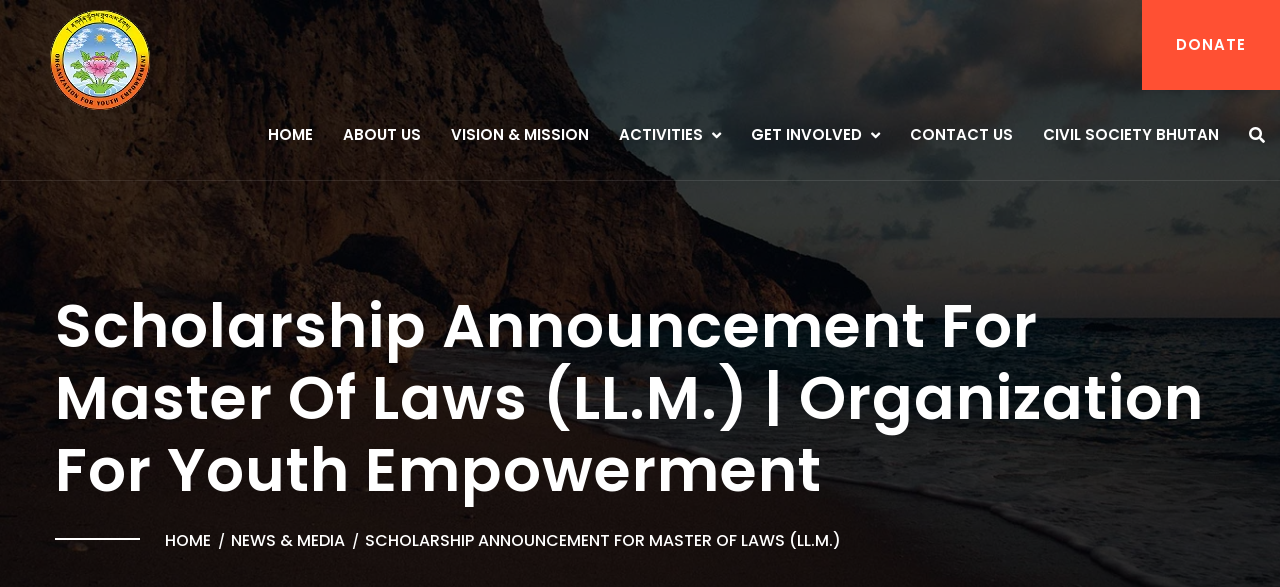

--- FILE ---
content_type: text/html; charset=UTF-8
request_url: https://bhutanoye.org/scholarship-announcement-for-master-of-laws-ll-m/
body_size: 16890
content:
<!DOCTYPE html>
<html dir="ltr" lang="en-US" prefix="og: https://ogp.me/ns#">
<head>
<meta charset="UTF-8">
<!-- Responsive -->
<meta http-equiv="X-UA-Compatible" content="IE=edge">
<meta name="viewport" content="width=device-width, initial-scale=1.0, maximum-scale=1.0">

<title>Scholarship announcement for Master of Laws (LL.M.) | Organization for Youth Empowerment</title>
	<style>img:is([sizes="auto" i], [sizes^="auto," i]) { contain-intrinsic-size: 3000px 1500px }</style>
	
		<!-- All in One SEO 4.9.2 - aioseo.com -->
	<meta name="robots" content="max-image-preview:large" />
	<meta name="author" content="Organization for Youth Empowerment"/>
	<meta name="keywords" content="saf scholarship" />
	<link rel="canonical" href="https://bhutanoye.org/scholarship-announcement-for-master-of-laws-ll-m/" />
	<meta name="generator" content="All in One SEO (AIOSEO) 4.9.2" />
		<meta property="og:locale" content="en_US" />
		<meta property="og:site_name" content="Organization for Youth Empowerment - Organization for Youth Empowerment" />
		<meta property="og:type" content="article" />
		<meta property="og:title" content="Scholarship announcement for Master of Laws (LL.M.) | Organization for Youth Empowerment" />
		<meta property="og:url" content="https://bhutanoye.org/scholarship-announcement-for-master-of-laws-ll-m/" />
		<meta property="article:published_time" content="2019-07-24T15:00:48+00:00" />
		<meta property="article:modified_time" content="2019-09-19T05:03:59+00:00" />
		<meta name="twitter:card" content="summary" />
		<meta name="twitter:title" content="Scholarship announcement for Master of Laws (LL.M.) | Organization for Youth Empowerment" />
		<script type="application/ld+json" class="aioseo-schema">
			{"@context":"https:\/\/schema.org","@graph":[{"@type":"Article","@id":"https:\/\/bhutanoye.org\/scholarship-announcement-for-master-of-laws-ll-m\/#article","name":"Scholarship announcement for Master of Laws (LL.M.) | Organization for Youth Empowerment","headline":"Scholarship announcement for Master of Laws (LL.M.)","author":{"@id":"https:\/\/bhutanoye.org\/author\/organization-for-youth-empowerment\/#author"},"publisher":{"@id":"https:\/\/bhutanoye.org\/#organization"},"image":{"@type":"ImageObject","url":"http:\/\/www.jamchongthuendrel.org\/wp-content\/uploads\/2019\/07\/F2D77B97-470B-4AA8-84BD-586CF8063328-1024x593.jpeg","@id":"https:\/\/bhutanoye.org\/scholarship-announcement-for-master-of-laws-ll-m\/#articleImage"},"datePublished":"2019-07-24T15:00:48+06:00","dateModified":"2019-09-19T05:03:59+06:00","inLanguage":"en-US","mainEntityOfPage":{"@id":"https:\/\/bhutanoye.org\/scholarship-announcement-for-master-of-laws-ll-m\/#webpage"},"isPartOf":{"@id":"https:\/\/bhutanoye.org\/scholarship-announcement-for-master-of-laws-ll-m\/#webpage"},"articleSection":"News &amp; Media, SAF Scholarship"},{"@type":"BreadcrumbList","@id":"https:\/\/bhutanoye.org\/scholarship-announcement-for-master-of-laws-ll-m\/#breadcrumblist","itemListElement":[{"@type":"ListItem","@id":"https:\/\/bhutanoye.org#listItem","position":1,"name":"Home","item":"https:\/\/bhutanoye.org","nextItem":{"@type":"ListItem","@id":"https:\/\/bhutanoye.org\/category\/news-media\/#listItem","name":"News &amp; Media"}},{"@type":"ListItem","@id":"https:\/\/bhutanoye.org\/category\/news-media\/#listItem","position":2,"name":"News &amp; Media","item":"https:\/\/bhutanoye.org\/category\/news-media\/","nextItem":{"@type":"ListItem","@id":"https:\/\/bhutanoye.org\/scholarship-announcement-for-master-of-laws-ll-m\/#listItem","name":"Scholarship announcement for Master of Laws (LL.M.)"},"previousItem":{"@type":"ListItem","@id":"https:\/\/bhutanoye.org#listItem","name":"Home"}},{"@type":"ListItem","@id":"https:\/\/bhutanoye.org\/scholarship-announcement-for-master-of-laws-ll-m\/#listItem","position":3,"name":"Scholarship announcement for Master of Laws (LL.M.)","previousItem":{"@type":"ListItem","@id":"https:\/\/bhutanoye.org\/category\/news-media\/#listItem","name":"News &amp; Media"}}]},{"@type":"Organization","@id":"https:\/\/bhutanoye.org\/#organization","name":"Organization for Youth Empowerment","description":"Organization for Youth Empowerment","url":"https:\/\/bhutanoye.org\/"},{"@type":"Person","@id":"https:\/\/bhutanoye.org\/author\/organization-for-youth-empowerment\/#author","url":"https:\/\/bhutanoye.org\/author\/organization-for-youth-empowerment\/","name":"Organization for Youth Empowerment","image":{"@type":"ImageObject","@id":"https:\/\/bhutanoye.org\/scholarship-announcement-for-master-of-laws-ll-m\/#authorImage","url":"https:\/\/secure.gravatar.com\/avatar\/cdfbff7ff68145d724b477fd5be43c21d30fad9a8fefb72e836512470e4a9ec5?s=96&d=mm&r=g","width":96,"height":96,"caption":"Organization for Youth Empowerment"}},{"@type":"WebPage","@id":"https:\/\/bhutanoye.org\/scholarship-announcement-for-master-of-laws-ll-m\/#webpage","url":"https:\/\/bhutanoye.org\/scholarship-announcement-for-master-of-laws-ll-m\/","name":"Scholarship announcement for Master of Laws (LL.M.) | Organization for Youth Empowerment","inLanguage":"en-US","isPartOf":{"@id":"https:\/\/bhutanoye.org\/#website"},"breadcrumb":{"@id":"https:\/\/bhutanoye.org\/scholarship-announcement-for-master-of-laws-ll-m\/#breadcrumblist"},"author":{"@id":"https:\/\/bhutanoye.org\/author\/organization-for-youth-empowerment\/#author"},"creator":{"@id":"https:\/\/bhutanoye.org\/author\/organization-for-youth-empowerment\/#author"},"datePublished":"2019-07-24T15:00:48+06:00","dateModified":"2019-09-19T05:03:59+06:00"},{"@type":"WebSite","@id":"https:\/\/bhutanoye.org\/#website","url":"https:\/\/bhutanoye.org\/","name":"Organization for Youth Empowerment","description":"Organization for Youth Empowerment","inLanguage":"en-US","publisher":{"@id":"https:\/\/bhutanoye.org\/#organization"}}]}
		</script>
		<!-- All in One SEO -->

<link rel='dns-prefetch' href='//maps.google.com' />
<link rel='dns-prefetch' href='//fonts.googleapis.com' />
<link rel="alternate" type="application/rss+xml" title="Organization for Youth Empowerment &raquo; Feed" href="https://bhutanoye.org/feed/" />
<link rel="alternate" type="application/rss+xml" title="Organization for Youth Empowerment &raquo; Comments Feed" href="https://bhutanoye.org/comments/feed/" />
<link rel="alternate" type="application/rss+xml" title="Organization for Youth Empowerment &raquo; Scholarship announcement for Master of Laws (LL.M.) Comments Feed" href="https://bhutanoye.org/scholarship-announcement-for-master-of-laws-ll-m/feed/" />
<script type="text/javascript">
/* <![CDATA[ */
window._wpemojiSettings = {"baseUrl":"https:\/\/s.w.org\/images\/core\/emoji\/16.0.1\/72x72\/","ext":".png","svgUrl":"https:\/\/s.w.org\/images\/core\/emoji\/16.0.1\/svg\/","svgExt":".svg","source":{"concatemoji":"https:\/\/bhutanoye.org\/wp-includes\/js\/wp-emoji-release.min.js?ver=6.8.3"}};
/*! This file is auto-generated */
!function(s,n){var o,i,e;function c(e){try{var t={supportTests:e,timestamp:(new Date).valueOf()};sessionStorage.setItem(o,JSON.stringify(t))}catch(e){}}function p(e,t,n){e.clearRect(0,0,e.canvas.width,e.canvas.height),e.fillText(t,0,0);var t=new Uint32Array(e.getImageData(0,0,e.canvas.width,e.canvas.height).data),a=(e.clearRect(0,0,e.canvas.width,e.canvas.height),e.fillText(n,0,0),new Uint32Array(e.getImageData(0,0,e.canvas.width,e.canvas.height).data));return t.every(function(e,t){return e===a[t]})}function u(e,t){e.clearRect(0,0,e.canvas.width,e.canvas.height),e.fillText(t,0,0);for(var n=e.getImageData(16,16,1,1),a=0;a<n.data.length;a++)if(0!==n.data[a])return!1;return!0}function f(e,t,n,a){switch(t){case"flag":return n(e,"\ud83c\udff3\ufe0f\u200d\u26a7\ufe0f","\ud83c\udff3\ufe0f\u200b\u26a7\ufe0f")?!1:!n(e,"\ud83c\udde8\ud83c\uddf6","\ud83c\udde8\u200b\ud83c\uddf6")&&!n(e,"\ud83c\udff4\udb40\udc67\udb40\udc62\udb40\udc65\udb40\udc6e\udb40\udc67\udb40\udc7f","\ud83c\udff4\u200b\udb40\udc67\u200b\udb40\udc62\u200b\udb40\udc65\u200b\udb40\udc6e\u200b\udb40\udc67\u200b\udb40\udc7f");case"emoji":return!a(e,"\ud83e\udedf")}return!1}function g(e,t,n,a){var r="undefined"!=typeof WorkerGlobalScope&&self instanceof WorkerGlobalScope?new OffscreenCanvas(300,150):s.createElement("canvas"),o=r.getContext("2d",{willReadFrequently:!0}),i=(o.textBaseline="top",o.font="600 32px Arial",{});return e.forEach(function(e){i[e]=t(o,e,n,a)}),i}function t(e){var t=s.createElement("script");t.src=e,t.defer=!0,s.head.appendChild(t)}"undefined"!=typeof Promise&&(o="wpEmojiSettingsSupports",i=["flag","emoji"],n.supports={everything:!0,everythingExceptFlag:!0},e=new Promise(function(e){s.addEventListener("DOMContentLoaded",e,{once:!0})}),new Promise(function(t){var n=function(){try{var e=JSON.parse(sessionStorage.getItem(o));if("object"==typeof e&&"number"==typeof e.timestamp&&(new Date).valueOf()<e.timestamp+604800&&"object"==typeof e.supportTests)return e.supportTests}catch(e){}return null}();if(!n){if("undefined"!=typeof Worker&&"undefined"!=typeof OffscreenCanvas&&"undefined"!=typeof URL&&URL.createObjectURL&&"undefined"!=typeof Blob)try{var e="postMessage("+g.toString()+"("+[JSON.stringify(i),f.toString(),p.toString(),u.toString()].join(",")+"));",a=new Blob([e],{type:"text/javascript"}),r=new Worker(URL.createObjectURL(a),{name:"wpTestEmojiSupports"});return void(r.onmessage=function(e){c(n=e.data),r.terminate(),t(n)})}catch(e){}c(n=g(i,f,p,u))}t(n)}).then(function(e){for(var t in e)n.supports[t]=e[t],n.supports.everything=n.supports.everything&&n.supports[t],"flag"!==t&&(n.supports.everythingExceptFlag=n.supports.everythingExceptFlag&&n.supports[t]);n.supports.everythingExceptFlag=n.supports.everythingExceptFlag&&!n.supports.flag,n.DOMReady=!1,n.readyCallback=function(){n.DOMReady=!0}}).then(function(){return e}).then(function(){var e;n.supports.everything||(n.readyCallback(),(e=n.source||{}).concatemoji?t(e.concatemoji):e.wpemoji&&e.twemoji&&(t(e.twemoji),t(e.wpemoji)))}))}((window,document),window._wpemojiSettings);
/* ]]> */
</script>
<style id='wp-emoji-styles-inline-css' type='text/css'>

	img.wp-smiley, img.emoji {
		display: inline !important;
		border: none !important;
		box-shadow: none !important;
		height: 1em !important;
		width: 1em !important;
		margin: 0 0.07em !important;
		vertical-align: -0.1em !important;
		background: none !important;
		padding: 0 !important;
	}
</style>
<link rel='stylesheet' id='wp-block-library-css' href='https://bhutanoye.org/wp-includes/css/dist/block-library/style.min.css?ver=6.8.3' type='text/css' media='all' />
<style id='classic-theme-styles-inline-css' type='text/css'>
/*! This file is auto-generated */
.wp-block-button__link{color:#fff;background-color:#32373c;border-radius:9999px;box-shadow:none;text-decoration:none;padding:calc(.667em + 2px) calc(1.333em + 2px);font-size:1.125em}.wp-block-file__button{background:#32373c;color:#fff;text-decoration:none}
</style>
<link rel='stylesheet' id='aioseo/css/src/vue/standalone/blocks/table-of-contents/global.scss-css' href='https://bhutanoye.org/wp-content/plugins/all-in-one-seo-pack/dist/Lite/assets/css/table-of-contents/global.e90f6d47.css?ver=4.9.2' type='text/css' media='all' />
<style id='global-styles-inline-css' type='text/css'>
:root{--wp--preset--aspect-ratio--square: 1;--wp--preset--aspect-ratio--4-3: 4/3;--wp--preset--aspect-ratio--3-4: 3/4;--wp--preset--aspect-ratio--3-2: 3/2;--wp--preset--aspect-ratio--2-3: 2/3;--wp--preset--aspect-ratio--16-9: 16/9;--wp--preset--aspect-ratio--9-16: 9/16;--wp--preset--color--black: #000000;--wp--preset--color--cyan-bluish-gray: #abb8c3;--wp--preset--color--white: #ffffff;--wp--preset--color--pale-pink: #f78da7;--wp--preset--color--vivid-red: #cf2e2e;--wp--preset--color--luminous-vivid-orange: #ff6900;--wp--preset--color--luminous-vivid-amber: #fcb900;--wp--preset--color--light-green-cyan: #7bdcb5;--wp--preset--color--vivid-green-cyan: #00d084;--wp--preset--color--pale-cyan-blue: #8ed1fc;--wp--preset--color--vivid-cyan-blue: #0693e3;--wp--preset--color--vivid-purple: #9b51e0;--wp--preset--gradient--vivid-cyan-blue-to-vivid-purple: linear-gradient(135deg,rgba(6,147,227,1) 0%,rgb(155,81,224) 100%);--wp--preset--gradient--light-green-cyan-to-vivid-green-cyan: linear-gradient(135deg,rgb(122,220,180) 0%,rgb(0,208,130) 100%);--wp--preset--gradient--luminous-vivid-amber-to-luminous-vivid-orange: linear-gradient(135deg,rgba(252,185,0,1) 0%,rgba(255,105,0,1) 100%);--wp--preset--gradient--luminous-vivid-orange-to-vivid-red: linear-gradient(135deg,rgba(255,105,0,1) 0%,rgb(207,46,46) 100%);--wp--preset--gradient--very-light-gray-to-cyan-bluish-gray: linear-gradient(135deg,rgb(238,238,238) 0%,rgb(169,184,195) 100%);--wp--preset--gradient--cool-to-warm-spectrum: linear-gradient(135deg,rgb(74,234,220) 0%,rgb(151,120,209) 20%,rgb(207,42,186) 40%,rgb(238,44,130) 60%,rgb(251,105,98) 80%,rgb(254,248,76) 100%);--wp--preset--gradient--blush-light-purple: linear-gradient(135deg,rgb(255,206,236) 0%,rgb(152,150,240) 100%);--wp--preset--gradient--blush-bordeaux: linear-gradient(135deg,rgb(254,205,165) 0%,rgb(254,45,45) 50%,rgb(107,0,62) 100%);--wp--preset--gradient--luminous-dusk: linear-gradient(135deg,rgb(255,203,112) 0%,rgb(199,81,192) 50%,rgb(65,88,208) 100%);--wp--preset--gradient--pale-ocean: linear-gradient(135deg,rgb(255,245,203) 0%,rgb(182,227,212) 50%,rgb(51,167,181) 100%);--wp--preset--gradient--electric-grass: linear-gradient(135deg,rgb(202,248,128) 0%,rgb(113,206,126) 100%);--wp--preset--gradient--midnight: linear-gradient(135deg,rgb(2,3,129) 0%,rgb(40,116,252) 100%);--wp--preset--font-size--small: 13px;--wp--preset--font-size--medium: 20px;--wp--preset--font-size--large: 36px;--wp--preset--font-size--x-large: 42px;--wp--preset--spacing--20: 0.44rem;--wp--preset--spacing--30: 0.67rem;--wp--preset--spacing--40: 1rem;--wp--preset--spacing--50: 1.5rem;--wp--preset--spacing--60: 2.25rem;--wp--preset--spacing--70: 3.38rem;--wp--preset--spacing--80: 5.06rem;--wp--preset--shadow--natural: 6px 6px 9px rgba(0, 0, 0, 0.2);--wp--preset--shadow--deep: 12px 12px 50px rgba(0, 0, 0, 0.4);--wp--preset--shadow--sharp: 6px 6px 0px rgba(0, 0, 0, 0.2);--wp--preset--shadow--outlined: 6px 6px 0px -3px rgba(255, 255, 255, 1), 6px 6px rgba(0, 0, 0, 1);--wp--preset--shadow--crisp: 6px 6px 0px rgba(0, 0, 0, 1);}:where(.is-layout-flex){gap: 0.5em;}:where(.is-layout-grid){gap: 0.5em;}body .is-layout-flex{display: flex;}.is-layout-flex{flex-wrap: wrap;align-items: center;}.is-layout-flex > :is(*, div){margin: 0;}body .is-layout-grid{display: grid;}.is-layout-grid > :is(*, div){margin: 0;}:where(.wp-block-columns.is-layout-flex){gap: 2em;}:where(.wp-block-columns.is-layout-grid){gap: 2em;}:where(.wp-block-post-template.is-layout-flex){gap: 1.25em;}:where(.wp-block-post-template.is-layout-grid){gap: 1.25em;}.has-black-color{color: var(--wp--preset--color--black) !important;}.has-cyan-bluish-gray-color{color: var(--wp--preset--color--cyan-bluish-gray) !important;}.has-white-color{color: var(--wp--preset--color--white) !important;}.has-pale-pink-color{color: var(--wp--preset--color--pale-pink) !important;}.has-vivid-red-color{color: var(--wp--preset--color--vivid-red) !important;}.has-luminous-vivid-orange-color{color: var(--wp--preset--color--luminous-vivid-orange) !important;}.has-luminous-vivid-amber-color{color: var(--wp--preset--color--luminous-vivid-amber) !important;}.has-light-green-cyan-color{color: var(--wp--preset--color--light-green-cyan) !important;}.has-vivid-green-cyan-color{color: var(--wp--preset--color--vivid-green-cyan) !important;}.has-pale-cyan-blue-color{color: var(--wp--preset--color--pale-cyan-blue) !important;}.has-vivid-cyan-blue-color{color: var(--wp--preset--color--vivid-cyan-blue) !important;}.has-vivid-purple-color{color: var(--wp--preset--color--vivid-purple) !important;}.has-black-background-color{background-color: var(--wp--preset--color--black) !important;}.has-cyan-bluish-gray-background-color{background-color: var(--wp--preset--color--cyan-bluish-gray) !important;}.has-white-background-color{background-color: var(--wp--preset--color--white) !important;}.has-pale-pink-background-color{background-color: var(--wp--preset--color--pale-pink) !important;}.has-vivid-red-background-color{background-color: var(--wp--preset--color--vivid-red) !important;}.has-luminous-vivid-orange-background-color{background-color: var(--wp--preset--color--luminous-vivid-orange) !important;}.has-luminous-vivid-amber-background-color{background-color: var(--wp--preset--color--luminous-vivid-amber) !important;}.has-light-green-cyan-background-color{background-color: var(--wp--preset--color--light-green-cyan) !important;}.has-vivid-green-cyan-background-color{background-color: var(--wp--preset--color--vivid-green-cyan) !important;}.has-pale-cyan-blue-background-color{background-color: var(--wp--preset--color--pale-cyan-blue) !important;}.has-vivid-cyan-blue-background-color{background-color: var(--wp--preset--color--vivid-cyan-blue) !important;}.has-vivid-purple-background-color{background-color: var(--wp--preset--color--vivid-purple) !important;}.has-black-border-color{border-color: var(--wp--preset--color--black) !important;}.has-cyan-bluish-gray-border-color{border-color: var(--wp--preset--color--cyan-bluish-gray) !important;}.has-white-border-color{border-color: var(--wp--preset--color--white) !important;}.has-pale-pink-border-color{border-color: var(--wp--preset--color--pale-pink) !important;}.has-vivid-red-border-color{border-color: var(--wp--preset--color--vivid-red) !important;}.has-luminous-vivid-orange-border-color{border-color: var(--wp--preset--color--luminous-vivid-orange) !important;}.has-luminous-vivid-amber-border-color{border-color: var(--wp--preset--color--luminous-vivid-amber) !important;}.has-light-green-cyan-border-color{border-color: var(--wp--preset--color--light-green-cyan) !important;}.has-vivid-green-cyan-border-color{border-color: var(--wp--preset--color--vivid-green-cyan) !important;}.has-pale-cyan-blue-border-color{border-color: var(--wp--preset--color--pale-cyan-blue) !important;}.has-vivid-cyan-blue-border-color{border-color: var(--wp--preset--color--vivid-cyan-blue) !important;}.has-vivid-purple-border-color{border-color: var(--wp--preset--color--vivid-purple) !important;}.has-vivid-cyan-blue-to-vivid-purple-gradient-background{background: var(--wp--preset--gradient--vivid-cyan-blue-to-vivid-purple) !important;}.has-light-green-cyan-to-vivid-green-cyan-gradient-background{background: var(--wp--preset--gradient--light-green-cyan-to-vivid-green-cyan) !important;}.has-luminous-vivid-amber-to-luminous-vivid-orange-gradient-background{background: var(--wp--preset--gradient--luminous-vivid-amber-to-luminous-vivid-orange) !important;}.has-luminous-vivid-orange-to-vivid-red-gradient-background{background: var(--wp--preset--gradient--luminous-vivid-orange-to-vivid-red) !important;}.has-very-light-gray-to-cyan-bluish-gray-gradient-background{background: var(--wp--preset--gradient--very-light-gray-to-cyan-bluish-gray) !important;}.has-cool-to-warm-spectrum-gradient-background{background: var(--wp--preset--gradient--cool-to-warm-spectrum) !important;}.has-blush-light-purple-gradient-background{background: var(--wp--preset--gradient--blush-light-purple) !important;}.has-blush-bordeaux-gradient-background{background: var(--wp--preset--gradient--blush-bordeaux) !important;}.has-luminous-dusk-gradient-background{background: var(--wp--preset--gradient--luminous-dusk) !important;}.has-pale-ocean-gradient-background{background: var(--wp--preset--gradient--pale-ocean) !important;}.has-electric-grass-gradient-background{background: var(--wp--preset--gradient--electric-grass) !important;}.has-midnight-gradient-background{background: var(--wp--preset--gradient--midnight) !important;}.has-small-font-size{font-size: var(--wp--preset--font-size--small) !important;}.has-medium-font-size{font-size: var(--wp--preset--font-size--medium) !important;}.has-large-font-size{font-size: var(--wp--preset--font-size--large) !important;}.has-x-large-font-size{font-size: var(--wp--preset--font-size--x-large) !important;}
:where(.wp-block-post-template.is-layout-flex){gap: 1.25em;}:where(.wp-block-post-template.is-layout-grid){gap: 1.25em;}
:where(.wp-block-columns.is-layout-flex){gap: 2em;}:where(.wp-block-columns.is-layout-grid){gap: 2em;}
:root :where(.wp-block-pullquote){font-size: 1.5em;line-height: 1.6;}
</style>
<link rel='stylesheet' id='contact-form-7-css' href='https://bhutanoye.org/wp-content/plugins/contact-form-7/includes/css/styles.css?ver=6.1.4' type='text/css' media='all' />
<link rel='stylesheet' id='rs-plugin-settings-css' href='https://bhutanoye.org/wp-content/plugins/revslider/public/assets/css/settings.css?ver=5.4.6.3.1' type='text/css' media='all' />
<style id='rs-plugin-settings-inline-css' type='text/css'>
#rs-demo-id {}
</style>
<link rel='stylesheet' id='bootstrap-css' href='https://bhutanoye.org/wp-content/themes/oviedo/css/bootstrap.css?ver=6.8.3' type='text/css' media='all' />
<link rel='stylesheet' id='fontawesom-css' href='https://bhutanoye.org/wp-content/themes/oviedo/css/font-awesome.css?ver=6.8.3' type='text/css' media='all' />
<link rel='stylesheet' id='flaticon-css' href='https://bhutanoye.org/wp-content/themes/oviedo/css/flaticon.css?ver=6.8.3' type='text/css' media='all' />
<link rel='stylesheet' id='animate-css' href='https://bhutanoye.org/wp-content/themes/oviedo/css/animate.css?ver=6.8.3' type='text/css' media='all' />
<link rel='stylesheet' id='owl-theme-css' href='https://bhutanoye.org/wp-content/themes/oviedo/css/owl.css?ver=6.8.3' type='text/css' media='all' />
<link rel='stylesheet' id='fancybox-css' href='https://bhutanoye.org/wp-content/themes/oviedo/css/jquery.fancybox.css?ver=6.8.3' type='text/css' media='all' />
<link rel='stylesheet' id='mCustomScrollbar-css' href='https://bhutanoye.org/wp-content/themes/oviedo/css/jquery.mCustomScrollbar.min.css?ver=6.8.3' type='text/css' media='all' />
<link rel='stylesheet' id='oviedo-main-style-css' href='https://bhutanoye.org/wp-content/themes/oviedo/style.css?ver=6.8.3' type='text/css' media='all' />
<link rel='stylesheet' id='oviedo-custom-style-css' href='https://bhutanoye.org/wp-content/themes/oviedo/css/custom.css?ver=6.8.3' type='text/css' media='all' />
<link rel='stylesheet' id='oviedo-responsive-css' href='https://bhutanoye.org/wp-content/themes/oviedo/css/responsive.css?ver=6.8.3' type='text/css' media='all' />
<link rel='stylesheet' id='oviedo-theme-slug-fonts-css' href='https://fonts.googleapis.com/css?family=Lato%3A100%2C100i%2C300%2C300i%2C400%2C400i%2C700%2C700i%2C900%2C900i%7CMontserrat%3A100%2C100i%2C200%2C200i%2C300%2C300i%2C400%2C400i%2C500%2C500i%2C600%2C600i%2C700%2C700i%2C800%2C800i%2C900%2C900i%7CPoppins%3A100%2C100i%2C200%2C200i%2C300%2C300i%2C400%2C400i%2C500%2C500i%2C600%2C600i%2C700%2C700i%2C800%2C800i%2C900%2C900i&#038;subset=latin%2Clatin-ext' type='text/css' media='all' />
<link rel='stylesheet' id='playfair-display-css' href='//fonts.googleapis.com/css?family=Playfair+Display%3Aregular%2Citalic%2C700%2C700italic%2C900%2C900italic&#038;subset=vietnamese%2Ccyrillic%2Clatin%2Clatin-ext&#038;ver=2.9.6' type='text/css' media='all' />
<link rel='stylesheet' id='montserrat-css' href='//fonts.googleapis.com/css?family=Montserrat%3A100%2C100italic%2C200%2C200italic%2C300%2C300italic%2Cregular%2Citalic%2C500%2C500italic%2C600%2C600italic%2C700%2C700italic%2C800%2C800italic%2C900%2C900italic&#038;subset=cyrillic%2Ccyrillic-ext%2Clatin%2Clatin-ext%2Cvietnamese&#038;ver=2.9.6' type='text/css' media='all' />
<link rel='stylesheet' id='kc-general-css' href='https://bhutanoye.org/wp-content/plugins/kingcomposer/assets/frontend/css/kingcomposer.min.css?ver=2.9.6' type='text/css' media='all' />
<link rel='stylesheet' id='kc-animate-css' href='https://bhutanoye.org/wp-content/plugins/kingcomposer/assets/css/animate.css?ver=2.9.6' type='text/css' media='all' />
<link rel='stylesheet' id='kc-icon-1-css' href='https://bhutanoye.org/wp-content/themes/oviedo/css/flaticon.css?ver=2.9.6' type='text/css' media='all' />
<link rel='stylesheet' id='kc-icon-2-css' href='https://bhutanoye.org/wp-content/plugins/kingcomposer/assets/css/icons.css?ver=2.9.6' type='text/css' media='all' />
<script type="text/javascript" src="https://bhutanoye.org/wp-includes/js/jquery/jquery.min.js?ver=3.7.1" id="jquery-core-js"></script>
<script type="text/javascript" src="https://bhutanoye.org/wp-includes/js/jquery/jquery-migrate.min.js?ver=3.4.1" id="jquery-migrate-js"></script>
<script type="text/javascript" src="https://bhutanoye.org/wp-content/plugins/revslider/public/assets/js/jquery.themepunch.tools.min.js?ver=5.4.6.3.1" id="tp-tools-js"></script>
<script type="text/javascript" src="https://bhutanoye.org/wp-content/plugins/revslider/public/assets/js/jquery.themepunch.revolution.min.js?ver=5.4.6.3.1" id="revmin-js"></script>
<script type="text/javascript" src="https://maps.google.com/maps/api/js?key&amp;ver=6.8.3" id="map_api-js"></script>
<link rel="https://api.w.org/" href="https://bhutanoye.org/wp-json/" /><link rel="alternate" title="JSON" type="application/json" href="https://bhutanoye.org/wp-json/wp/v2/posts/1526" /><link rel="EditURI" type="application/rsd+xml" title="RSD" href="https://bhutanoye.org/xmlrpc.php?rsd" />
<meta name="generator" content="WordPress 6.8.3" />
<link rel='shortlink' href='https://bhutanoye.org/?p=1526' />
<link rel="alternate" title="oEmbed (JSON)" type="application/json+oembed" href="https://bhutanoye.org/wp-json/oembed/1.0/embed?url=https%3A%2F%2Fbhutanoye.org%2Fscholarship-announcement-for-master-of-laws-ll-m%2F" />
<link rel="alternate" title="oEmbed (XML)" type="text/xml+oembed" href="https://bhutanoye.org/wp-json/oembed/1.0/embed?url=https%3A%2F%2Fbhutanoye.org%2Fscholarship-announcement-for-master-of-laws-ll-m%2F&#038;format=xml" />
<script type="text/javascript">var kc_script_data={ajax_url:"https://bhutanoye.org/wp-admin/admin-ajax.php"}</script><style type='text/css'>.rp4wp-related-posts ul{width:100%;padding:0;margin:0;float:left;}
.rp4wp-related-posts ul>li{list-style:none;padding:0;margin:0;padding-bottom:20px;clear:both;}
.rp4wp-related-posts ul>li>p{margin:0;padding:0;}
.rp4wp-related-post-image{width:35%;padding-right:25px;-moz-box-sizing:border-box;-webkit-box-sizing:border-box;box-sizing:border-box;float:left;}</style>
<meta name="generator" content="Powered by Slider Revolution 5.4.6.3.1 - responsive, Mobile-Friendly Slider Plugin for WordPress with comfortable drag and drop interface." />
<link rel="icon" href="https://bhutanoye.org/wp-content/uploads/2018/06/cropped-bjtf_logo_final-1-32x32.png" sizes="32x32" />
<link rel="icon" href="https://bhutanoye.org/wp-content/uploads/2018/06/cropped-bjtf_logo_final-1-192x192.png" sizes="192x192" />
<link rel="apple-touch-icon" href="https://bhutanoye.org/wp-content/uploads/2018/06/cropped-bjtf_logo_final-1-180x180.png" />
<meta name="msapplication-TileImage" content="https://bhutanoye.org/wp-content/uploads/2018/06/cropped-bjtf_logo_final-1-270x270.png" />
<script type="text/javascript">function setREVStartSize(e){
				try{ var i=jQuery(window).width(),t=9999,r=0,n=0,l=0,f=0,s=0,h=0;					
					if(e.responsiveLevels&&(jQuery.each(e.responsiveLevels,function(e,f){f>i&&(t=r=f,l=e),i>f&&f>r&&(r=f,n=e)}),t>r&&(l=n)),f=e.gridheight[l]||e.gridheight[0]||e.gridheight,s=e.gridwidth[l]||e.gridwidth[0]||e.gridwidth,h=i/s,h=h>1?1:h,f=Math.round(h*f),"fullscreen"==e.sliderLayout){var u=(e.c.width(),jQuery(window).height());if(void 0!=e.fullScreenOffsetContainer){var c=e.fullScreenOffsetContainer.split(",");if (c) jQuery.each(c,function(e,i){u=jQuery(i).length>0?u-jQuery(i).outerHeight(!0):u}),e.fullScreenOffset.split("%").length>1&&void 0!=e.fullScreenOffset&&e.fullScreenOffset.length>0?u-=jQuery(window).height()*parseInt(e.fullScreenOffset,0)/100:void 0!=e.fullScreenOffset&&e.fullScreenOffset.length>0&&(u-=parseInt(e.fullScreenOffset,0))}f=u}else void 0!=e.minHeight&&f<e.minHeight&&(f=e.minHeight);e.c.closest(".rev_slider_wrapper").css({height:f})					
				}catch(d){console.log("Failure at Presize of Slider:"+d)}
			};</script>
<script type="text/javascript"></script><style type="text/css" id="kc-css-general">.kc-off-notice{display: inline-block !important;}.kc-container{max-width:1170px;}</style><style type="text/css" id="kc-css-render"></style></head>

<body class="wp-singular post-template-default single single-post postid-1526 single-format-standard wp-theme-oviedo kc-css-system">

<div class="page-wrapper">
 	
     	
     	
    <!-- Main Header-->
    <header class="main-header header-style-five ">
    
    	<!-- Main Box -->
    	<div class="main-box">
        	
            <div class="outer-container clearfix">
                <!--Logo Box-->
                <div class="logo-box">
                                            <div class="logo">
                            <a href="https://bhutanoye.org/"><img src="https://bhutanoye.org/wp-content/uploads/2021/03/New_OYE-removebg-preview.png" alt="BhutanOYE" title="BhutanOYE"></a></div>
                            
                                    </div>
                
                                <!--Btn Outer-->
                <div class="btn-outer">
                    <a href="https://bhutanoye.org/donation/" class="theme-btn donate-btn btn-style-ten">DONATE</a>
                </div>
                                
                <!--Nav Outer-->
                <div class="nav-outer clearfix">
                    <!-- Main Menu -->
                    <nav class="main-menu">
                        <div class="navbar-header">
                            <!-- Toggle Button -->    	
                            <button type="button" class="navbar-toggle" data-toggle="collapse" data-target=".navbar-collapse">
                                <span class="icon-bar"></span>
                                <span class="icon-bar"></span>
                                <span class="icon-bar"></span>
                            </button>
                        </div>
                        
                        <div class="navbar-collapse collapse clearfix">
                            <ul class="navigation clearfix">
                                <li id="menu-item-687" class="menu-item menu-item-type-post_type menu-item-object-page menu-item-home menu-item-687"><a title="Home" href="https://bhutanoye.org/" class="hvr-underline-from-left1" data-scroll data-options="easing: easeOutQuart">Home</a></li>
<li id="menu-item-734" class="menu-item menu-item-type-post_type menu-item-object-page menu-item-734"><a title="About Us" href="https://bhutanoye.org/about-us/" class="hvr-underline-from-left1" data-scroll data-options="easing: easeOutQuart">About Us</a></li>
<li id="menu-item-768" class="menu-item menu-item-type-post_type menu-item-object-page menu-item-768"><a title="Vision &#038; Mission" href="https://bhutanoye.org/about-us/vision-and-mission/" class="hvr-underline-from-left1" data-scroll data-options="easing: easeOutQuart">Vision &#038; Mission</a></li>
<li id="menu-item-775" class="menu-item menu-item-type-post_type menu-item-object-page menu-item-has-children menu-item-775 dropdown"><a title="ACTIVITIES" href="https://bhutanoye.org/activities/" data-toggle="dropdown1" class="hvr-underline-from-left1" aria-expanded="false" data-scroll data-options="easing: easeOutQuart">ACTIVITIES</a>
<ul role="menu" class="submenu">
	<li id="menu-item-776" class="menu-item menu-item-type-post_type menu-item-object-page menu-item-776"><a title="SCHOLARSHIPS" href="https://bhutanoye.org/activities/scholarships/">SCHOLARSHIPS</a></li>
	<li id="menu-item-822" class="menu-item menu-item-type-post_type menu-item-object-page menu-item-822"><a title="TRAINING" href="https://bhutanoye.org/activities/training/">TRAINING</a></li>
	<li id="menu-item-828" class="menu-item menu-item-type-post_type menu-item-object-page menu-item-828"><a title="RESEARCH" href="https://bhutanoye.org/activities/research/">RESEARCH</a></li>
	<li id="menu-item-834" class="menu-item menu-item-type-post_type menu-item-object-page menu-item-834"><a title="AWARENESS PROGRAM" href="https://bhutanoye.org/activities/awareness-program/">AWARENESS PROGRAM</a></li>
	<li id="menu-item-840" class="menu-item menu-item-type-post_type menu-item-object-page menu-item-840"><a title="ENABLEMENT" href="https://bhutanoye.org/activities/enablement/">ENABLEMENT</a></li>
</ul>
</li>
<li id="menu-item-812" class="menu-item menu-item-type-post_type menu-item-object-page menu-item-has-children menu-item-812 dropdown"><a title="GET INVOLVED" href="https://bhutanoye.org/get-involved/" data-toggle="dropdown1" class="hvr-underline-from-left1" aria-expanded="false" data-scroll data-options="easing: easeOutQuart">GET INVOLVED</a>
<ul role="menu" class="submenu">
	<li id="menu-item-2263" class="menu-item menu-item-type-taxonomy menu-item-object-category menu-item-2263"><a title="VACANCY" href="https://bhutanoye.org/category/vacancy/">VACANCY</a></li>
	<li id="menu-item-2265" class="menu-item menu-item-type-post_type menu-item-object-page menu-item-2265"><a title="TRAINING" href="https://bhutanoye.org/activities/training/">TRAINING</a></li>
	<li id="menu-item-813" class="menu-item menu-item-type-post_type menu-item-object-page menu-item-813"><a title="MENTORSHIP" href="https://bhutanoye.org/get-involved/mentorship/">MENTORSHIP</a></li>
</ul>
</li>
<li id="menu-item-2159" class="menu-item menu-item-type-custom menu-item-object-custom menu-item-2159"><a title="CONTACT US" href="https://bhutanoye.org/contact/" class="hvr-underline-from-left1" data-scroll data-options="easing: easeOutQuart">CONTACT US</a></li>
<li id="menu-item-2677" class="menu-item menu-item-type-custom menu-item-object-custom menu-item-2677"><a title="CIVIL SOCIETY BHUTAN" href="https://www.civilsocietybhutan.org/" class="hvr-underline-from-left1" data-scroll data-options="easing: easeOutQuart">CIVIL SOCIETY BHUTAN</a></li>
                             </ul>
                        </div>
                    </nav>
                    <!-- Main Menu End-->
                    
                    <!-- Main Menu End-->
                                        <div class="outer-box">
                    	<!--Search Box-->
                        <div class="search-box-outer">
                            <div class="dropdown">
                                <button class="search-box-btn dropdown-toggle" type="button" id="dropdownMenu3" data-toggle="dropdown" aria-haspopup="true" aria-expanded="false"><span class="fa fa-search"></span></button>
                                <ul class="dropdown-menu pull-right search-panel" aria-labelledby="dropdownMenu3">
                                    <li class="panel-outer">
                                        <div class="form-container">
                                            <form method="get" action="https://bhutanoye.org/">
    <div class="form-group">
        <input type="text" name="s" value="" placeholder="Search Here..." required>
        <button type="submit" class="search-btn"><span class="fa fa-search"></span></button>
    </div>
</form>                                        </div>
                                    </li>
                                </ul>
                            </div>
                        </div>
                        
                    </div>
                                        
                </div>
                <!--Nav Outer End-->
                
            </div>    
            
        </div>
        
        <!--Sticky Header-->
        <div class="sticky-header">
        	<div class="auto-container clearfix">
            	<!--Logo-->
            	<div class="logo pull-left">
                	                        <a href="https://bhutanoye.org/" class="img-responsive"><img src="https://bhutanoye.org/wp-content/uploads/2021/03/New_OYE-removebg-preview.png" alt="BhutanOYE" title="BhutanOYE"></a>
                                    </div>
                
                <!--Right Col-->
                <div class="right-col pull-right">
                	<!-- Main Menu -->
                    <nav class="main-menu">
                        <div class="navbar-header">
                            <!-- Toggle Button -->    	
                            <button type="button" class="navbar-toggle" data-toggle="collapse" data-target=".navbar-collapse">
                                <span class="icon-bar"></span>
                                <span class="icon-bar"></span>
                                <span class="icon-bar"></span>
                            </button>
                        </div>
                        
                        <div class="navbar-collapse collapse clearfix">
                            <ul class="navigation clearfix">
                                <li class="menu-item menu-item-type-post_type menu-item-object-page menu-item-home menu-item-687"><a title="Home" href="https://bhutanoye.org/" class="hvr-underline-from-left1" data-scroll data-options="easing: easeOutQuart">Home</a></li>
<li class="menu-item menu-item-type-post_type menu-item-object-page menu-item-734"><a title="About Us" href="https://bhutanoye.org/about-us/" class="hvr-underline-from-left1" data-scroll data-options="easing: easeOutQuart">About Us</a></li>
<li class="menu-item menu-item-type-post_type menu-item-object-page menu-item-768"><a title="Vision &#038; Mission" href="https://bhutanoye.org/about-us/vision-and-mission/" class="hvr-underline-from-left1" data-scroll data-options="easing: easeOutQuart">Vision &#038; Mission</a></li>
<li class="menu-item menu-item-type-post_type menu-item-object-page menu-item-has-children menu-item-775 dropdown"><a title="ACTIVITIES" href="https://bhutanoye.org/activities/" data-toggle="dropdown1" class="hvr-underline-from-left1" aria-expanded="false" data-scroll data-options="easing: easeOutQuart">ACTIVITIES</a>
<ul role="menu" class="submenu">
	<li class="menu-item menu-item-type-post_type menu-item-object-page menu-item-776"><a title="SCHOLARSHIPS" href="https://bhutanoye.org/activities/scholarships/">SCHOLARSHIPS</a></li>
	<li class="menu-item menu-item-type-post_type menu-item-object-page menu-item-822"><a title="TRAINING" href="https://bhutanoye.org/activities/training/">TRAINING</a></li>
	<li class="menu-item menu-item-type-post_type menu-item-object-page menu-item-828"><a title="RESEARCH" href="https://bhutanoye.org/activities/research/">RESEARCH</a></li>
	<li class="menu-item menu-item-type-post_type menu-item-object-page menu-item-834"><a title="AWARENESS PROGRAM" href="https://bhutanoye.org/activities/awareness-program/">AWARENESS PROGRAM</a></li>
	<li class="menu-item menu-item-type-post_type menu-item-object-page menu-item-840"><a title="ENABLEMENT" href="https://bhutanoye.org/activities/enablement/">ENABLEMENT</a></li>
</ul>
</li>
<li class="menu-item menu-item-type-post_type menu-item-object-page menu-item-has-children menu-item-812 dropdown"><a title="GET INVOLVED" href="https://bhutanoye.org/get-involved/" data-toggle="dropdown1" class="hvr-underline-from-left1" aria-expanded="false" data-scroll data-options="easing: easeOutQuart">GET INVOLVED</a>
<ul role="menu" class="submenu">
	<li class="menu-item menu-item-type-taxonomy menu-item-object-category menu-item-2263"><a title="VACANCY" href="https://bhutanoye.org/category/vacancy/">VACANCY</a></li>
	<li class="menu-item menu-item-type-post_type menu-item-object-page menu-item-2265"><a title="TRAINING" href="https://bhutanoye.org/activities/training/">TRAINING</a></li>
	<li class="menu-item menu-item-type-post_type menu-item-object-page menu-item-813"><a title="MENTORSHIP" href="https://bhutanoye.org/get-involved/mentorship/">MENTORSHIP</a></li>
</ul>
</li>
<li class="menu-item menu-item-type-custom menu-item-object-custom menu-item-2159"><a title="CONTACT US" href="https://bhutanoye.org/contact/" class="hvr-underline-from-left1" data-scroll data-options="easing: easeOutQuart">CONTACT US</a></li>
<li class="menu-item menu-item-type-custom menu-item-object-custom menu-item-2677"><a title="CIVIL SOCIETY BHUTAN" href="https://www.civilsocietybhutan.org/" class="hvr-underline-from-left1" data-scroll data-options="easing: easeOutQuart">CIVIL SOCIETY BHUTAN</a></li>
                             </ul>
                        </div>
                    </nav><!-- Main Menu End-->
                </div>
                
            </div>
        </div>
        <!--End Sticky Header-->
    
    </header>
    <!--End Main Header -->
<!--Page Title-->
<section class="page-title" >
    <div class="auto-container">
        <h1>Scholarship announcement for Master of Laws (LL.M.) | Organization for Youth Empowerment</h1>
        <ul class="bread-crumb clearfix"><li><a href="https://bhutanoye.org/">Home</a></li><li><a href="https://bhutanoye.org/category/news-media/">News &amp; Media</a></li><li>Scholarship announcement for Master of Laws (LL.M.)</li></ul>    </div>
</section>
<!--End Page Title-->

<!--Blog Single Section-->
<section class="blog-single-section">
    <div class="auto-container">
    	<div class="row">
            <!-- sidebar area -->
                
            <!--Content Side-->	
            <div class=" col-lg-9 col-md-8 col-sm-12 col-xs-12 ">
                <div class="thm-unit-test">
                                    <!--Blog Detail-->
        
                    <div class="blog-detail">
                        <div class="inner-box">
                            
                            <p class="s8"><strong><span class="s10"><span class="bumpedFont15">UNESCO Madanjeet Singh South Asian Institute of Advanced Legal and Human Rights Studies (UMSAILS) </span></span></strong><span class="s10"><span class="bumpedFont15">at </span></span><span class="s10"><span class="bumpedFont15">South Asian Institute of Advanced Legal and Human Rights Studies (SAILS</span></span><span class="s10"><span class="bumpedFont15">), Dhaka, Bangladesh</span></span><span class="s10"><span class="bumpedFont15"> is pleased to announce the Mada</span></span><span class="s10"><span class="bumpedFont15">njeet Singh scholarship for one year</span></span> <span class="s10"><span class="bumpedFont15">Master of Laws (LL.M.) </span></span><span class="s10"><span class="bumpedFont15">program to be undertaken at </span></span><span class="s10"><span class="bumpedFont15">Department of Law and Human Rights</span></span><span class="s10"><span class="bumpedFont15">, </span></span><span class="s10"><span class="bumpedFont15">University of Asia Pacific (UAP) in Dhaka, Banglade</span></span><span class="s10"><span class="bumpedFont15">sh from September 2019 to September</span></span><span class="s10"><span class="bumpedFont15"> 2020</span></span><span class="s10"><span class="bumpedFont15">. </span></span><span class="s10"><span class="bumpedFont15">T</span></span><span class="s10"><span class="bumpedFont15">he citizens of all SAARC countries </span></span><span class="s10"><span class="bumpedFont15">are eligible to apply for the scholarship.</span></span></p>
<p><img fetchpriority="high" decoding="async" class="alignnone size-large wp-image-1528" src="http://www.jamchongthuendrel.org/wp-content/uploads/2019/07/F2D77B97-470B-4AA8-84BD-586CF8063328-1024x593.jpeg" alt="" width="1024" height="593" srcset="https://bhutanoye.org/wp-content/uploads/2019/07/F2D77B97-470B-4AA8-84BD-586CF8063328-1024x593.jpeg 1024w, https://bhutanoye.org/wp-content/uploads/2019/07/F2D77B97-470B-4AA8-84BD-586CF8063328-300x174.jpeg 300w, https://bhutanoye.org/wp-content/uploads/2019/07/F2D77B97-470B-4AA8-84BD-586CF8063328-768x445.jpeg 768w, https://bhutanoye.org/wp-content/uploads/2019/07/F2D77B97-470B-4AA8-84BD-586CF8063328.jpeg 1123w" sizes="(max-width: 1024px) 100vw, 1024px" /></p>
<p class="s15"><strong><span class="s9"><span class="bumpedFont15">Admission Criteria:</span></span></strong></p>
<p class="s16"><span class="s10"><span class="bumpedFont15">The duration of the LL.M</span></span><span class="s10"><span class="bumpedFont15"> program is one</span></span><span class="s11"><span class="bumpedFont15">‐</span></span><span class="s10"><span class="bumpedFont15">year</span></span><span class="s10"><span class="bumpedFont15"> and </span></span><span class="s10"><span class="bumpedFont15">students are required to complete 33 credits</span></span><span class="s10"><span class="bumpedFont15"> i</span></span><span class="s10"><span class="bumpedFont15">n order to finish the program</span></span><span class="s10"><span class="bumpedFont15">. </span></span><span class="s10"><span class="bumpedFont15">There will be</span></span><span class="s10"><span class="bumpedFont15"> opportunities for national and international students </span></span><span class="s10"><span class="bumpedFont15">to get admission in the program. </span></span><span class="s10"><span class="bumpedFont15">In the initial batches, UMSAILS plans to offer 16 </span></span><span class="s10"><span class="bumpedFont15">(2 national</span></span><span class="s10"><span class="bumpedFont15"> and 14 international) </span></span><span class="s10"><span class="bumpedFont15">full scholarships to students (two fo</span></span><span class="s10"><span class="bumpedFont15">r each SAARC member countries). </span></span><span class="s10"><span class="bumpedFont15">Those who do not get</span></span><span class="s10"><span class="bumpedFont15"> the</span></span><span class="s10"><span class="bumpedFont15"> scholarship can also be admitted. </span></span></p>
<p class="s16"><strong><span class="s10"><span class="bumpedFont15">Applicants must fulfill the following criteria for the </span></span><span class="s10"><span class="bumpedFont15">Master of Laws (LL.M</span></span><span class="s10"><span class="bumpedFont15">) program:</span></span></strong></p>
<div class="s17"><span class="s10">1. </span><span class="s10"><span class="bumpedFont15">Have completed a</span></span> <span class="s10"><span class="bumpedFont15">grad</span></span><span class="s10"><span class="bumpedFont15">uation in Law (with a minimum</span></span><span class="s10"><span class="bumpedFont15">CGPA</span></span><span class="s10"><span class="bumpedFont15"> of 3</span></span><span class="s10"><span class="bumpedFont15"> out of 4 or equivalent</span></span><span class="s10"><span class="bumpedFont15">).</span></span></div>
<div class="s18">2. <span class="s10"><span class="bumpedFont15">Be fl</span></span><span class="s10"><span class="bumpedFont15">uent in English (both in writing</span></span><span class="s10"><span class="bumpedFont15"> and </span></span><span class="s10"><span class="bumpedFont15">speaking)</span></span><span class="s10"><span class="bumpedFont15">.</span></span></div>
<div class="s18">3. <span class="s10"><span class="bumpedFont15">English Language Proficiency Certificate from recogn</span></span><span class="s10"><span class="bumpedFont15">ized/competent institutions</span></span><span class="s10"><span class="bumpedFont15"> should be produced.</span></span></div>
<div>
<p class="s8"><strong><span class="s9"><span class="bumpedFont15">Document</span></span><span class="s9"><span class="bumpedFont15">s</span></span><span class="s9"><span class="bumpedFont15"> to submit:</span></span></strong></p>
<p class="s8"><span class="s10"><span class="bumpedFont15">The candidate</span></span><span class="s10"><span class="bumpedFont15">s</span></span><span class="s10"><span class="bumpedFont15"> applying for UMSAILS scholarship program should submit the following documents to the <strong><u>Executive Director, BJTF, Chang Lam Plaza I, Room 301</u></strong> latest by <b>30th September</b> <strong>2019:</strong></span></span></p>
<div class="s13">1.Duly filled in <a href="http://www.jamchongthuendrel.org/wp-content/uploads/2019/02/Scholarship-Application-Form-2019.pdf">Scholarship Application Form 2019</a>,</div>
<div class="s13"><span class="s10"><span class="bumpedFont15">2.Curriculum Vitae</span></span></div>
<div class="s13">3. <span class="s10"><span class="bumpedFont15">All transcripts and certificates</span></span></div>
<div class="s13">4. <span class="s10"><span class="bumpedFont15">English Language Proficiency Certificate</span></span></div>
<div class="s13">5. <span class="s10"><span class="bumpedFont15">A copy of Citizenship ID card and valid passport</span></span></div>
<div class="s13">6. <span class="s10"><span class="bumpedFont15">Contact: e-mail address</span></span><span class="s10"><span class="bumpedFont15">, Skype ID</span></span><span class="s10"><span class="bumpedFont15"> and mobile phone number of the candidate</span></span></div>
</div>
<p class="s8"><strong><span class="s9"><span class="bumpedFont15">The scholarship will cover:</span></span></strong></p>
<p class="p1"><span class="s1">➢</span><span class="s2">Admission and Tuition fees;</span></p>
<p class="p1"><span class="s1">➢</span><span class="s2">Economy air travel from the native country to Bangladesh and back;</span></p>
<p class="p1"><span class="s1">➢</span><span class="s2">Monthly stipend of BDT. 12000.00 (Twelve thousand taka only);</span></p>
<p class="p1"><span class="s1">➢</span><span class="s2">Normal book allowance and printing allowances (BDT. 5000.00 annually);</span></p>
<p class="p1"><span class="s1">➢</span><span class="s2">Monthly accommodation allowance of BDT. 10,000.00 (Ten thousand taka only) for international students;</span></p>
<p class="p1"><span class="s1">➢</span><span class="s2">Monthly dining allowance of BDT. 10,000.00 (Ten thousand taka only) for international students,</span></p>
<p class="p1"><span class="s1">➢</span><span class="s2">Research grant for dissertation write-up</span></p>
<p><strong>For more information on the scholarship and institute please visit:</strong></p>
<p><a href="https://www.southasiafoundation.org/umsails.htm">https://www.southasiafoundation.org/umsails.htm</a></p>
<p><a href="http://uap-bd.edu/lhr/">http://uap-bd.edu/lhr/</a></p>
<p>&nbsp;</p>
<div class='rp4wp-related-posts'>
<h3>Related Posts</h3>
<ul>
<li><div class='rp4wp-related-post-image'>
<a href='https://bhutanoye.org/scholarship-announcement/'><img width="150" height="150" src="https://bhutanoye.org/wp-content/uploads/2019/02/ACJ-150x150.jpg" class="attachment-thumbnail size-thumbnail wp-post-image" alt="" srcset="https://bhutanoye.org/wp-content/uploads/2019/02/ACJ-150x150.jpg 150w, https://bhutanoye.org/wp-content/uploads/2019/02/ACJ-160x161.jpg 160w, https://bhutanoye.org/wp-content/uploads/2019/02/ACJ-70x70.jpg 70w, https://bhutanoye.org/wp-content/uploads/2019/02/ACJ-60x60.jpg 60w, https://bhutanoye.org/wp-content/uploads/2019/02/ACJ-50x50.jpg 50w, https://bhutanoye.org/wp-content/uploads/2019/02/ACJ-269x269.jpg 269w" sizes="(max-width: 150px) 100vw, 150px" /></a></div>
<div class='rp4wp-related-post-content'>
<a href='https://bhutanoye.org/scholarship-announcement/'>SCHOLARSHIP ANNOUNCEMENT</a><p>UNESCO Madanjeet Singh Center of South Asian Journalism (UMCSAJ) at Asian College of Journalism (ACJ),&hellip;</p></div>
</li>
<li><div class='rp4wp-related-post-content'>
<a href='https://bhutanoye.org/1342/'>SCHOLARSHIP</a><p>UNESCO Madanjeet Singh School of Green Energy Technology (UMSGET) at Pondicherry University is inviting applications from Bhutan for&hellip;</p></div>
</li>
<li><div class='rp4wp-related-post-content'>
<a href='https://bhutanoye.org/scholarship-announcemet/'>Scholarship announcement for Masters in Water Resource Engineering and Management.</a><p>The UNESCO - Madanjeet Centre for South Asia Water Management (UMCSAWM) at University of Moratuwa,&hellip;</p></div>
</li>
<li><div class='rp4wp-related-post-content'>
<a href='https://bhutanoye.org/labour-market-information/'>Labour Market Information</a><p>Key labour market information sources: Labour Market Information Guide for Job Seekers 2018 Labour Market&hellip;</p></div>
</li>
</ul>
</div>                            <div class="clearfix"></div>
                                                        
                            <!--post-share-options-->
                            <div class="post-share-options clearfix">
                                <div class="pull-left tags"><span> Tags: </span><a href="https://bhutanoye.org/tag/saf-scholarship/" rel="tag">SAF Scholarship</a></div>
                                	<div class="pull-right social-icon-three clearfix">
        <div class="share">Share :</div>
        <a href="http://www.facebook.com/sharer.php?u=https://bhutanoye.org/scholarship-announcement-for-master-of-laws-ll-m/"><span class="fa fa-facebook-f"></span></a>
        <a href="https://twitter.com/share?url=https://bhutanoye.org/scholarship-announcement-for-master-of-laws-ll-m/&text=scholarship-announcement-for-master-of-laws-ll-m"><span class="fa fa-twitter"></span></a>
        <a href="http://www.linkedin.com/shareArticle?url=https://bhutanoye.org/scholarship-announcement-for-master-of-laws-ll-m/&title=scholarship-announcement-for-master-of-laws-ll-m"><span class="fa fa-linkedin"></span></a>
        <a href="https://plus.google.com/share?url=https://bhutanoye.org/scholarship-announcement-for-master-of-laws-ll-m/"><span class="fa fa-google-plus"></span></a>
    </div>
                            </div>
                            
                            <!--Posts Nav-->
                            <div class="posts-nav">
                                <div class="clearfix">
                                    <div class="pull-left">
                                        <a href="https://bhutanoye.org/scholarship-announcemet/" rel="prev"><div class="prev-post"><span class="fa fa-long-arrow-left"></span> Prev Post</div></a>                                    </div>
                                    <div class="pull-right">
                                        <a href="https://bhutanoye.org/advocacy-program-at-kelki-h-s-s/" rel="next"><div class="next-post">Next Post <span class="fa fa-long-arrow-right"></span> </div></a>                                    </div>                                
                                </div>
                            </div>
                            
                        </div>
                    </div>
                
                                 
                <!-- comment area -->
                
                <div itemscope itemtype="https://schema.org/Comment" id="comments" class="post-comments comment-area clearfix">
	 
             
        <!-- Comment Form -->
    <div class="blog-comment-form ovi-blog-form">
        <div class="auto-container">
											 <div class="default-form blog-comment-form" id="respond">
				<div class="title-box"><h2>Post A Comment</h2></div>
                <h3> <small><a rel="nofollow" id="cancel-comment-reply-link" href="/scholarship-announcement-for-master-of-laws-ll-m/#respond" style="display:none;">Cancel reply</a></small></h3>
									<p class="col-md-12 col-sm-12">You must be <a href="https://bhutanoye.org/yoegyal/?redirect_to=https%3A%2F%2Fbhutanoye.org%2Fscholarship-announcement-for-master-of-laws-ll-m%2F">logged in</a> to post a comment.</p>												</div><!-- #respond -->
			    	</div>
    </div>
    	      
</div><!-- #comments -->
<!-- end comments -->    
            
                                </div>
            </div>
            <!--Content Side-->
            
            <!-- sidebar area -->
                                                <div class="col-lg-3 col-md-4 col-sm-12 col-xs-12">        
                        <aside class="sidebar">
                            <div id="rp4wp_related_posts_widget-2" class="widget sidebar-widget widget_rp4wp_related_posts_widget"><div class='rp4wp-related-posts'>
<h3>Related Posts</h3>
<ul>
<li><div class='rp4wp-related-post-image'>
<a href='https://bhutanoye.org/scholarship-announcement/'><img width="150" height="150" src="https://bhutanoye.org/wp-content/uploads/2019/02/ACJ-150x150.jpg" class="attachment-thumbnail size-thumbnail wp-post-image" alt="" decoding="async" loading="lazy" srcset="https://bhutanoye.org/wp-content/uploads/2019/02/ACJ-150x150.jpg 150w, https://bhutanoye.org/wp-content/uploads/2019/02/ACJ-160x161.jpg 160w, https://bhutanoye.org/wp-content/uploads/2019/02/ACJ-70x70.jpg 70w, https://bhutanoye.org/wp-content/uploads/2019/02/ACJ-60x60.jpg 60w, https://bhutanoye.org/wp-content/uploads/2019/02/ACJ-50x50.jpg 50w, https://bhutanoye.org/wp-content/uploads/2019/02/ACJ-269x269.jpg 269w" sizes="auto, (max-width: 150px) 100vw, 150px" /></a></div>
<div class='rp4wp-related-post-content'>
<a href='https://bhutanoye.org/scholarship-announcement/'>SCHOLARSHIP ANNOUNCEMENT</a><p>UNESCO Madanjeet Singh Center of South Asian Journalism (UMCSAJ) at Asian College of Journalism (ACJ),&hellip;</p></div>
</li>
<li><div class='rp4wp-related-post-content'>
<a href='https://bhutanoye.org/1342/'>SCHOLARSHIP</a><p>UNESCO Madanjeet Singh School of Green Energy Technology (UMSGET) at Pondicherry University is inviting applications from Bhutan for&hellip;</p></div>
</li>
<li><div class='rp4wp-related-post-content'>
<a href='https://bhutanoye.org/scholarship-announcemet/'>Scholarship announcement for Masters in Water Resource Engineering and Management.</a><p>The UNESCO - Madanjeet Centre for South Asia Water Management (UMCSAWM) at University of Moratuwa,&hellip;</p></div>
</li>
<li><div class='rp4wp-related-post-content'>
<a href='https://bhutanoye.org/labour-market-information/'>Labour Market Information</a><p>Key labour market information sources: Labour Market Information Guide for Job Seekers 2018 Labour Market&hellip;</p></div>
</li>
</ul>
</div></div>
		<div id="recent-posts-2" class="widget sidebar-widget widget_recent_entries">
		<div class="sidebar-title"><h3>Latest News</h3></div>
		<ul>
											<li>
					<a href="https://bhutanoye.org/invitation-of-bids/">Invitation of Bids</a>
									</li>
											<li>
					<a href="https://bhutanoye.org/madanjeet-singh-scholarship-for-llm-program-at-university-of-asia-pacific-uap/">Madanjeet Singh Scholarship for LLM Program at University of Asia Pacific (UAP)</a>
									</li>
											<li>
					<a href="https://bhutanoye.org/%f0%9f%93%a3-calling-all-saf-alumni-register-now-for-the-annual-alumni-meeting/">📣 Calling All SAF Alumni! Register Now for the Annual Alumni Meeting</a>
									</li>
											<li>
					<a href="https://bhutanoye.org/scholarship-for-bachelor-in-development-studies-bdevs/">Scholarship for Bachelor in Development Studies (BDevs)</a>
									</li>
											<li>
					<a href="https://bhutanoye.org/vacancy-announcement-4/">ScholarshipAnnouncement</a>
									</li>
					</ul>

		</div>                        </aside>
                    </div>
                            		</div>  
	</div> 
</section>

	
    <div class="clearfix"></div>
	
	<!--Footer Style Two-->
    <footer class="footer-style-two alternate">
    	<div class="auto-container">
        	
                        	            
                    <!--Widgets Section-->
                    <div class="widgets-section">
                        <div class="row clearfix">
                            <div class="footer-column col-md-3 col-sm-6 col-xs-12"><div id="block-5"  class="footer-widget widget_block">
<div class="wp-block-columns is-layout-flex wp-container-core-columns-is-layout-9d6595d7 wp-block-columns-is-layout-flex">
<div class="wp-block-column is-layout-flow wp-block-column-is-layout-flow">
<div style="height:5px" aria-hidden="true" class="wp-block-spacer"></div>
</div>
</div>
</div></div>                        </div>
                    </div>
            	 
                        
			            <!--Footer Bottom-->
                        <div class="footer-bottom">
            	<div class="row clearfix">
                	<div class="col-md-4 col-sm-12 col-xs-12">
                    	<div class="copyright">&copy;2026 Organisation for Youth Empowerment</div>
                    </div>
                    <!--Counter Column-->
                    
                    <div class="counter-column col-md-8 col-sm-12 col-xs-12">
                    	
                    </div>
                                        
                </div>
            </div>
                                </div>
    </footer>
    <!--End Footer Style Two-->
    
</div>
<!--End pagewrapper-->

<!--Scroll to top-->
<div class="scroll-to-top scroll-to-target" data-target="html"><span class="fa fa-arrow-up"></span></div>

<script type="speculationrules">
{"prefetch":[{"source":"document","where":{"and":[{"href_matches":"\/*"},{"not":{"href_matches":["\/wp-*.php","\/wp-admin\/*","\/wp-content\/uploads\/*","\/wp-content\/*","\/wp-content\/plugins\/*","\/wp-content\/themes\/oviedo\/*","\/*\\?(.+)"]}},{"not":{"selector_matches":"a[rel~=\"nofollow\"]"}},{"not":{"selector_matches":".no-prefetch, .no-prefetch a"}}]},"eagerness":"conservative"}]}
</script>
<style id='core-block-supports-inline-css' type='text/css'>
.wp-container-core-columns-is-layout-9d6595d7{flex-wrap:nowrap;}
</style>
<script type="module"  src="https://bhutanoye.org/wp-content/plugins/all-in-one-seo-pack/dist/Lite/assets/table-of-contents.95d0dfce.js?ver=4.9.2" id="aioseo/js/src/vue/standalone/blocks/table-of-contents/frontend.js-js"></script>
<script type="text/javascript" src="https://bhutanoye.org/wp-includes/js/dist/hooks.min.js?ver=4d63a3d491d11ffd8ac6" id="wp-hooks-js"></script>
<script type="text/javascript" src="https://bhutanoye.org/wp-includes/js/dist/i18n.min.js?ver=5e580eb46a90c2b997e6" id="wp-i18n-js"></script>
<script type="text/javascript" id="wp-i18n-js-after">
/* <![CDATA[ */
wp.i18n.setLocaleData( { 'text direction\u0004ltr': [ 'ltr' ] } );
/* ]]> */
</script>
<script type="text/javascript" src="https://bhutanoye.org/wp-content/plugins/contact-form-7/includes/swv/js/index.js?ver=6.1.4" id="swv-js"></script>
<script type="text/javascript" id="contact-form-7-js-before">
/* <![CDATA[ */
var wpcf7 = {
    "api": {
        "root": "https:\/\/bhutanoye.org\/wp-json\/",
        "namespace": "contact-form-7\/v1"
    }
};
/* ]]> */
</script>
<script type="text/javascript" src="https://bhutanoye.org/wp-content/plugins/contact-form-7/includes/js/index.js?ver=6.1.4" id="contact-form-7-js"></script>
<script type="text/javascript" src="https://bhutanoye.org/wp-includes/js/jquery/ui/core.min.js?ver=1.13.3" id="jquery-ui-core-js"></script>
<script type="text/javascript" src="https://bhutanoye.org/wp-content/themes/oviedo/js/bootstrap.min.js?ver=6.8.3" id="bootstrap-js"></script>
<script type="text/javascript" src="https://bhutanoye.org/wp-content/themes/oviedo/js/jquery.mCustomScrollbar.concat.min.js?ver=6.8.3" id="mCustomScrollbar-js"></script>
<script type="text/javascript" src="https://bhutanoye.org/wp-content/themes/oviedo/js/jquery.fancybox.pack.js?ver=6.8.3" id="fancybox.pack-js"></script>
<script type="text/javascript" src="https://bhutanoye.org/wp-content/themes/oviedo/js/jquery.fancybox-media.js?ver=6.8.3" id="fancybox-media-js"></script>
<script type="text/javascript" src="https://bhutanoye.org/wp-content/themes/oviedo/js/owl.js?ver=6.8.3" id="owl-js"></script>
<script type="text/javascript" src="https://bhutanoye.org/wp-content/themes/oviedo/js/wow.js?ver=6.8.3" id="wow-js"></script>
<script type="text/javascript" src="https://bhutanoye.org/wp-content/themes/oviedo/js/mixitup.js?ver=6.8.3" id="mixitup-js"></script>
<script type="text/javascript" src="https://bhutanoye.org/wp-content/themes/oviedo/js/isotope.js?ver=6.8.3" id="isotope-js"></script>
<script type="text/javascript" src="https://bhutanoye.org/wp-content/themes/oviedo/js/appear.js?ver=6.8.3" id="appear-js"></script>
<script type="text/javascript" src="https://bhutanoye.org/wp-content/themes/oviedo/js/map-script.js?ver=6.8.3" id="map-script-js"></script>
<script type="text/javascript" src="https://bhutanoye.org/wp-content/themes/oviedo/js/script.js?ver=6.8.3" id="oviedo-main-script-js"></script>
<script type="text/javascript" id="oviedo-main-script-js-after">
/* <![CDATA[ */
if( ajaxurl === undefined ) var ajaxurl = "https://bhutanoye.org/wp-admin/admin-ajax.php";
/* ]]> */
</script>
<script type="text/javascript" src="https://bhutanoye.org/wp-includes/js/comment-reply.min.js?ver=6.8.3" id="comment-reply-js" async="async" data-wp-strategy="async"></script>
<script type="text/javascript" src="https://bhutanoye.org/wp-content/plugins/kingcomposer/assets/frontend/js/kingcomposer.min.js?ver=2.9.6" id="kc-front-scripts-js"></script>
</body>
</html>

--- FILE ---
content_type: text/css
request_url: https://bhutanoye.org/wp-content/themes/oviedo/style.css?ver=6.8.3
body_size: 20510
content:
/*
Theme Name: Oviedo
Theme URI: http://tonatheme.com/newwp/oviedo/
Author: Template Path
Author URI: http://themeforest.net/user/template_path
Description: This is Oviedo theme
Version: 1.0.0
License: copyright commercial
License URI: http://themeforest.net/user/template_path
Text Domain: oviedo
Tags: one-column, two-columns, right-sidebar, custom-header, custom-menu, editor-style, featured-images, rtl-language-support, sticky-post, translation-ready, microformats
*/

/* Oviedo Business & Agency HTML Template */

/************ TABLE OF CONTENTS ***************
1. Fonts
2. Reset
3. Global
4. Main Header / Style Two / Style Three / Style Four / Style Five / Style Six
5. Main Slider
6. Services Section
7. Chart Section
8. Default Section
9. Counter Section
10. Project Section
11. Call To Action Section / Style Two
12. Price Section
13. Testimonial Section / Style Two
14. Map Section
15. Newslatter Section
16. About Section / Style Two
17. Chart Section
18. Plans Section
19. Fullwidth Section
20. Team Section
21. Clients Section
22. Project Section
23. Pricing Tab Section
24. Page Title
25. Blogs Section
26. Error Section
27. Faq's Section
28. Pricing Section / Style Two / Style Three
29. Project Masonry
30. Project FullWidth / Style Two / Style Three / Style Four
31. Team Section / Style Two / Style Three / Style Four
32. Contact Map
33. Contact Info
34. Contact Form

**********************************************/

/*** 

====================================================================
	Reset
====================================================================

 ***/
* {
	margin:0px;
	padding:0px;
	border:none;
	outline:none;
}

/*** 

====================================================================
	Global Settings
====================================================================

 ***/

body {
	font-size:15px;
	color:#777777;
	line-height:1.8em;
	font-weight:400;
	background:#ffffff;
	-webkit-font-smoothing: antialiased;
	-moz-font-smoothing: antialiased;
	font-family: 'Poppins', sans-serif;
}

a{
	text-decoration:none;
	cursor:pointer;
	color:#ff4052;
}

a:hover,a:focus,a:visited{
	text-decoration:none;
	outline:none;
}

h1,h2,h3,h4,h5,h6 {
	position:relative;
	font-weight:normal;
	margin:0px;
	background:none;
	line-height:1.6em;
	font-family: 'Poppins', sans-serif;
}

input,button,select,textarea{
	font-family: 'Poppins', sans-serif;
}

.theme_color{
	color:#ff4052;
}

.blue-color{
	color:#5d59ec !important;
}

.green_color{
	color:#00d541 !important;
}

.no-padd-top{
	padding-top:0px !important;
}

.separator{
	position:relative;
	width:100%;
	height:1px;
	background-color:#f2f2f2;
}

p{
	position:relative;
	line-height:1.8em;	
}

.strike-through{
	text-decoration:line-through;	
}

.auto-container{
	position:static;
	max-width:1200px;
	padding:0px 15px;
	margin:0 auto;
}

.medium-container{
	max-width:850px;
}

.page-wrapper{
	position:relative;
	margin:0 auto;
	width:100%;
	min-width:300px;
}

.grey-bg{
	background-color:#f8fcff;
}

ul,li{
	list-style:none;
	padding:0px;
	margin:0px;	
}

.theme-btn{
	display:inline-block;
	transition:all 0.3s ease;
	-moz-transition:all 0.3s ease;
	-webkit-transition:all 0.3s ease;
	-ms-transition:all 0.3s ease;
	-o-transition:all 0.3s ease;
}

.centered{
	text-align:center;	
}

/*List Style One*/

.list-style-one{
	position:relative;
	margin:0px 0px;
}

.list-style-one li{
	position:relative;
	padding-left:30px;
	margin-bottom:8px;
	color:#000000;
	font-size:15px;
	font-weight:400;
}

.list-style-one li:before{
	position:absolute;
	content:'\f00c';
	left:0px;
	top:0px;
	color:#43cb83;
	font-size:16px;
	font-weight:300;
	font-family: 'FontAwesome';
}

.list-style-one li.cross:before{
	position:absolute;
	content:'\f00d';
	left:0px;
	top:0px;
	color:#e21e1e;
	font-size:16px;
	font-weight:300;
	font-family: 'FontAwesome';
}

/*Btn Style One*/

.btn-style-one{
	position:relative;
	line-height:24px;
	color:#222222;
	font-size:15px;
	font-weight:600;
	background:none;
	display:inline-block;
	padding:12px 40px 12px;
	border:2px solid #e7e7e7;
	border-radius:50px;
	text-transform:uppercase;
}

.btn-style-one:hover{
	opacity:0.70;
	color:#ffffff;
	border-color:#03c7d9;
	background-color:#03c7d9;
}

/*Btn Style Two*/

.btn-style-two{
	position:relative;
	line-height:24px;
	color:#ffffff;
	font-size:15px;
	font-weight:500;
	background:#03c7d9;
	display:inline-block;
	padding:13px 40px 13px;
	border-radius:50px;
	text-transform:uppercase;
}

.btn-style-two:hover{
	background:#ff4052;
	color:#ffffff;
}

/*Btn Style Three*/

.btn-style-three{
	position:relative;
	line-height:24px;
	color:#ffffff;
	font-size:14px;
	font-weight:500;
	background:none;
	border-radius:50px;
	letter-spacing:1px;
	display:inline-block;
	padding:11px 38px 11px;
	text-transform:uppercase;
	border:2px solid #ffffff;
}

.btn-style-three:hover{
	background:#03c7d9;
	color:#ffffff;
	border-color:#03c7d9;
}

/*Btn Style Four*/

.btn-style-four{
	position:relative;
	line-height:24px;
	color:#03c7d9;
	font-size:13px;
	font-weight:500;
	background:none;
	display:inline-block;
	padding:11px 34px 11px;
	border:2px solid #03c7d9;
	border-radius:50px;
	text-transform:uppercase;
	font-family: 'Montserrat', sans-serif;
}

.btn-style-four:hover{
	color:#ffffff;
	background-color:#03c7d9;
}

/*Btn Style Five*/

.btn-style-five{
	position:relative;
	line-height:24px;
	color:#ffffff;
	font-size:15px;
	font-weight:600;
	background:none;
	letter-spacing:1px;
	display:inline-block;
	padding:11px 38px 11px;
	text-transform:uppercase;
	border:2px solid #ffffff;
}

.btn-style-five:hover{
	background:#03c7d9;
	color:#ffffff;
	border-color:#03c7d9;
}

/*Btn Style Six*/

.btn-style-six{
	position:relative;
	line-height:24px;
	color:#ffffff;
	font-size:15px;
	font-weight:600;
	background:#ff5151;
	display:inline-block;
	padding:9px 31px 9px;
	text-transform:uppercase;
	border:2px solid #ff5151;
}

.btn-style-six:hover{
	background:none;
	color:#ff5151;
	border-color:#ff5151;
}

/*Btn Style Seven*/

.btn-style-seven{
	position:relative;
	line-height:24px;
	color:#00000a;
	font-size:15px;
	font-weight:600;
	background:#f3f3f3;
	letter-spacing:1px;
	display:inline-block;
	padding:13px 34px 13px;
	text-transform:uppercase;
}

.btn-style-seven:hover{
	background:#03c7d9;
	color:#ffffff;
}

/*Btn Style Eight*/

.btn-style-eight{
	position:relative;
	line-height:24px;
	color:#ffffff;
	font-size:15px;
	font-weight:600;
	background:#5d59ec;
	letter-spacing:1px;
	display:inline-block;
	padding:28px 34px 28px;
	text-transform:uppercase;
}

.btn-style-eight:hover{
	opacity:0.9;
	color:#ffffff;
}

/*Btn Style Nine*/

.btn-style-nine{
	position:relative;
	line-height:24px;
	color:#ffffff;
	font-size:15px;
	font-weight:600;
	background:#5d59ec;
	letter-spacing:1px;
	display:inline-block;
	padding:13px 34px 13px;
	text-transform:uppercase;
}

.btn-style-nine:hover{
	opacity:0.9;
	color:#ffffff;
}

/*Btn Style Ten*/

.btn-style-ten{
	position:relative;
	line-height:24px;
	color:#ffffff;
	font-size:15px;
	font-weight:600;
	background:#ff5033;
	letter-spacing:1px;
	display:inline-block;
	padding:33px 34px 33px;
	text-transform:uppercase;
}

.btn-style-ten:hover{
	opacity:0.9;
	color:#ffffff;
}

/*Btn Style Eleven*/

.btn-style-eleven{
	position:relative;
	line-height:24px;
	color:#ffffff;
	font-size:15px;
	font-weight:600;
	background:#00d541;
	letter-spacing:1px;
	display:inline-block;
	padding:11px 38px 11px;
	text-transform:uppercase;
	border:2px solid #00d541;
}

.btn-style-eleven:hover{
	background:#03c7d9;
	color:#ffffff;
	border-color:#03c7d9;
}

/*Btn Style Twelve*/

.btn-style-twelve{
	position:relative;
	line-height:24px;
	color:#ffffff;
	font-size:15px;
	font-weight:600;
	background:#00d541;
	letter-spacing:1px;
	display:inline-block;
	padding:13px 34px 13px;
	text-transform:uppercase;
}

.btn-style-twelve:hover{
	opacity:0.9;
	color:#ffffff;
}

.preloader{ position:fixed; left:0px; top:0px; width:100%; height:100%; z-index:999999; background-color:#ffffff; background-position:center center; background-repeat:no-repeat; background-image:url(images/icons/preloader.svg);}

img{
	display:inline-block;
	max-width:100%;
	height:auto;	
}

/*** 

====================================================================
	Fancy Box
====================================================================

***/

.fancybox-next span,
.fancybox-prev span{
	background-image:none !important;
	width:44px !important;
	height:44px !important;
	line-height:44px !important;
	text-align:center;
}

.fancybox-next span:before,
.fancybox-prev span:before{
	content:'';
	position:absolute;
	font-family: 'FontAwesome';
	left:0px;
	top:0px;
	font-size:12px;
	width:44px !important;
	height:44px !important;
	line-height:44px !important;
	background-color:rgba(28,28,28,0.40) !important;
	color:#ffffff;
	visibility:visible;
	transition: all 300ms ease;
	-webkit-transition: all 300ms ease;
	-ms-transition: all 300ms ease;
	-o-transition: all 300ms ease;
	-moz-transition: all 300ms ease;
}

.fancybox-next span:before{
	content:'\f178';
}

.fancybox-prev span:before{
	content:'\f177';
}

.fancybox-next:hover span:before,
.fancybox-prev:hover span:before{
	background-color:#ffffff !important;
	color:#000000;	
}

.fancybox-type-image .fancybox-close{
	right:0px;
	top:0px;
	width:45px;
	height:45px;
	background:url(images/icons/icon-cross.png) center center no-repeat;
	background-color:rgba(17,17,17,0.50) !important;	
}

.fancybox-type-image .fancybox-close:hover{
	background-color:#000000 !important;	
}

.fancybox-type-image .fancybox-skin{
	padding:0px !important;	
}

/*Custom Select*/

.form-group .ui-selectmenu-button.ui-button{
	width:100%;
	font-size:14px;
	font-style:normal;
	height:50px;
	padding:10px 20px;
	line-height:30px;
	color:#333333;
	border-radius:0px;
	border:1px solid #e5e5e5;
	background-color:#ffffff;
}

.form-group .ui-button .ui-icon{
	background:none;
	position:relative;
	top:3px;
	text-indent:0px;
	color:#333333;	
}

.form-group .ui-button .ui-icon:before{
	font-family: 'FontAwesome';
	content: "\f107";
	position:absolute;
	right:0px;
	top:2px !important;
	top:13px;
	width:10px;
	height:20px;
	display:block;
	color:#e2e2e2;
	line-height:20px;
	font-size:16px;
	font-weight:normal;
	text-align:center;
	z-index:5;
}

.ui-widget.ui-widget-content{
	border:1px solid #e0e0e0;
}

.ui-menu .ui-menu-item{
	font-size:14px;
	border-bottom:1px solid #e0e0e0;
}

.ui-menu .ui-menu-item:last-child{
	border:none;	
}

.ui-state-active, .ui-widget-content .ui-state-active{
	background-color:#8b755a;
}

.ui-menu .ui-menu-item-wrapper{
	position:relative;
	display:block;
	padding:8px 20px ;
	font-size:14px;
	line-height:24px;
}

.ui-menu-item:hover{
	background-color:#8b755a;
}

/*** 

====================================================================
	Social Icon One
====================================================================

***/

.social-icon-one{
	position:relative;
}

.social-icon-one .share{
	color:#222222;
	font-size:16px;
	font-weight:700;
}

.social-icon-one li{
	position:relative;
	margin-left:12px;
	display:inline-block;
}

.social-icon-one li a{
	position:relative;
	font-size:18px;
	color:#333333;
	display:inline-block;
	-webkit-transition:all 300ms ease;
	-ms-transition:all 300ms ease;
	-o-transition:all 300ms ease;
	-moz-transition:all 300ms ease;
	transition:all 300ms ease;
}

.social-icon-one li a:hover{
	color:#03c7d9;
}

/*** 

====================================================================
	Social Icon Two
====================================================================

***/

.social-icon-two{
	position:relative;
}

.social-icon-two .share{
	color:#222222;
	font-size:16px;
	font-weight:700;
}

.social-icon-two li{
	position:relative;
	margin:0px 6px;
	display:inline-block;
}

.social-icon-two li a{
	position:relative;
	font-size:18px;
	color:#b7b7b7;
	display:inline-block;
	-webkit-transition:all 300ms ease;
	-ms-transition:all 300ms ease;
	-o-transition:all 300ms ease;
	-moz-transition:all 300ms ease;
	transition:all 300ms ease;
}

.social-icon-two li a:hover{
	color:#333333;
}

/*Social Icon Three*/

.social-icon-three{
	position:relative;
}

.social-icon-three .share{
	position:relative;
	color:#151515;
	font-size:16px;
	font-weight:500;
	display:inline-block;
}

.social-icon-three a{
	position:relative;
	color:#080808;
	font-size:16px;
	text-align:center;
	margin-left:10px;
	-webkit-transition:all 300ms ease;
	-ms-transition:all 300ms ease;
	-o-transition:all 300ms ease;
	-moz-transition:all 300ms ease;
	transition:all 300ms ease;	
}

.social-icon-three a:hover{
	color:#ff5151;
}

/*** 

====================================================================
	Social Icon Four
====================================================================

***/

.social-icon-four{
	position:relative;
	margin-top:30px;
}

.social-icon-four li{
	position:relative;
	margin-right:6px;
	display:inline-block;
}

.social-icon-four li a{
	position:relative;
	width:40px;
	height:40px;
	font-size:18px;
	text-align:center;
	border-radius:50%;
	line-height:40px;
	color:#d8d8d8;
	border:1px solid #d8d8d8;
	display:inline-block;
	-webkit-transition:all 300ms ease;
	-ms-transition:all 300ms ease;
	-o-transition:all 300ms ease;
	-moz-transition:all 300ms ease;
	transition:all 300ms ease;
}

.social-icon-four li a:hover{
	color:#00000a;
	border-color:#00000a;
}

/*** 

====================================================================
	Scroll To Top style
====================================================================

***/

.scroll-to-top{
	position:fixed;
	bottom:15px;
	right:15px;
	width:50px;
	height:50px;
	color:#ffffff;
	font-size:13px;
	text-transform:uppercase;
	line-height:50px;
	text-align:center;
	z-index:100;
	cursor:pointer;
	background:#444444;
	display:none;
	border-radius:3px;
	-webkit-transition:all 300ms ease;
	-ms-transition:all 300ms ease;
	-o-transition:all 300ms ease;
	-moz-transition:all 300ms ease;
	transition:all 300ms ease;		
}

.scroll-to-top:hover{
	color:#ffffff;
	background:#ff4052;
}

/*** 

====================================================================
	Main Header style
====================================================================

***/

.main-header{
	position:relative;
	left:0px;
	top:0px;
	z-index:999;
	width:100%;
}

.main-header.sticked-header{
	position:fixed;
}

.main-header .auto-container{
	position:relative;	
}

.fixed-header.sticky-header .main-box .logo-box{
	padding:6px 0px;
}

/*Main Box*/

.main-header .main-box{
	position:relative;
	padding:0px 0px;
	left:0px;
	top:0px;
	width:100%;
	-webkit-transition:all 300ms ease;
	-ms-transition:all 300ms ease;
	-o-transition:all 300ms ease;
	-moz-transition:all 300ms ease;
	transition:all 300ms ease;
}

.main-header.fixed-header .main-box{
	position:relative;
	border-bottom:1px solid #f9f9f9;
	padding:0px 0px;
	z-index:999;
	opacity:1;
	background-color:#ffffff;
	visibility:visible;
	-ms-animation-name: fadeInDown;
	-moz-animation-name: fadeInDown;
	-o-animation-name: fadeInDown;
	-webkit-animation-name: fadeInDown;
	animation-name: fadeInDown;
	-ms-animation-duration: 500ms;
	-moz-animation-duration: 500ms;
	-o-animation-duration: 500ms;
	-webkit-animation-duration: 500ms;
	animation-duration: 500ms;
	-ms-animation-timing-function: linear;
	-moz-animation-timing-function: linear;
	-o-animation-timing-function: linear;
	-webkit-animation-timing-function: linear;
	animation-timing-function: linear;
	-ms-animation-iteration-count: 1;
	-moz-animation-iteration-count: 1;
	-o-animation-iteration-count: 1;
	-webkit-animation-iteration-count: 1;
	animation-iteration-count: 1;	
}

.header-style-one.fixed-header .main-box{
	-ms-animation:none;
	-moz-animation: none;
	-o-animation: none;
	-webkit-animation: none;
	animation: none;
}

.main-header .main-box .outer-container{
	position:relative;
}

.main-header .main-box .logo-box{
	position:relative;
	float:left;
	left:0px;
	z-index:10;
	padding:15px 0px;
}

.main-header .main-box .logo-box .logo img{
	display:inline-block;
	max-width:100%;
	-webkit-transition:all 300ms ease;
	-ms-transition:all 300ms ease;
	-o-transition:all 300ms ease;
	-moz-transition:all 300ms ease;
	transition:all 300ms ease;	
}

.main-header .nav-outer{
	position:relative;
	float:right;
}

.main-header .nav-outer .outer-box{
	position: relative;
    right: 0px;
    top: 50%;
	float: right;
    margin-top: 26px;
	margin-left:30px;
}

.main-header .nav-outer .search-box-outer{
	position: relative;
	margin-right:15px;
	display:inline-block;
}

.main-header .nav-outer .search-box-btn{
	position:relative;
	display:block;
	background:none;
	font-size:16px;
	color:#ffffff;
	line-height:38px;
	cursor:pointer;
	text-align:center;
	border-radius:50%;
	transition:all 500ms ease;
	-moz-transition:all 500ms ease;
	-webkit-transition:all 500ms ease;
	-ms-transition:all 500ms ease;
	-o-transition:all 500ms ease;
}

.main-header .nav-outer .search-box-outer .dropdown-menu{
	top:65px;
	right:0px;
	padding:0px;
	width:280px;	
	border-radius:0px;
	border-top:2px solid #121212;
}

.main-header .nav-outer .search-box-outer .dropdown-menu > li{
	padding:0px;
	border:none;
	background:none;
}

.main-header .nav-outer .search-panel .form-container{
	padding:25px 20px;	
}

.main-header .nav-outer .search-panel .form-group{
	position:relative;
	margin:0px;	
}

.main-header .nav-outer .search-panel input[type="text"],
.main-header .nav-outer .search-panel input[type="search"],
.main-header .nav-outer .search-panel input[type="password"],
.main-header .nav-outer .search-panel select{
	display:block;
	width:100%;
	height:40px;
	line-height:24px;
	background:#ffffff;
	padding:7px 40px 7px 15px;
	border:1px solid #e0e0e0;
	-webkit-transition:all 300ms ease;
	-ms-transition:all 300ms ease;
	-o-transition:all 300ms ease;
	-moz-transition:all 300ms ease;
	transition:all 300ms ease;
}

.main-header .nav-outer .search-panel input:focus,
.main-header .nav-outer .search-panel select:focus{
	border-color:#ff4052;	
}

.main-header .nav-outer .search-panel .search-btn{
	position:absolute;
	right:0px;
	top:0px;
	width:40px;
	height:40px;
	text-align:center;
	color:#555555;
	font-size:12px;
	background:none;
	cursor:pointer;
	line-height:40px;
}

/*Header Style Five*/

.main-header .language .dropdown-menu{
	width:180px;
	padding:0px;
	margin-top:30px;
	border-radius:0px;
	background-color:#222222;
    border-top:2px solid #ffffff;
}

.main-header .language{
    line-height: 1.4em;
	display:inline-block;
}

.main-header .language a{
	color:#ffffff !important;
	border:0px;
	padding:0px;
	font-size:16px;
	font-weight:600;
	background:none !important;
}

.main-header .language a:hover{
	background:none;
}

.main-header .language .dropdown-menu > li{
	padding:0px;
	margin:0px;
	float:none;
	display:block !important;
    border-bottom: 1px solid rgba(255,255,255,0.20);
}

.main-header .language .dropdown-menu > li > a{
	padding:10px 20px !important;
	color:#ffffff !important;
	text-align:left;
	font-weight:400;
	font-size:14px;
	-webkit-transition:all 300ms ease;
	-ms-transition:all 300ms ease;
	-o-transition:all 300ms ease;
	-moz-transition:all 300ms ease;
	transition:all 300ms ease;	
}

.main-header .language .dropdown-menu > li > a:focus{
	background:none;
}

.main-header .language .dropdown-menu > li > a:hover{
	color:#ffffff !important;
	background-color:#ff5033 !important;
}

.header-style-six .main-menu,
.header-style-five .main-menu{
	float:left;
}

/*Header Style Six*/

.header-style-six .nav-outer .search-box-btn{
	color:#010101 !important;
}

.header-style-six .language a{
	color:#010101 !important;
	font-size:16px;
}

.header-style-six .nav-outer .outer-box{
	margin-top:30px;
	margin-left:50px;
}

.header-style-six .nav-outer .outer-box:before{
	position:absolute;
	content:'';
	left:-25px;
	top:12px;
	width:1px;
	height:15px;
	background-color:#b7b7b7;
}

.header-style-six .language .dropdown-menu{
	right:0px;
	left:auto;
}














.main-menu{
	position:relative;
	-webkit-transition:all 300ms ease;
	-ms-transition:all 300ms ease;
	-o-transition:all 300ms ease;
	-moz-transition:all 300ms ease;
	transition:all 300ms ease;
}

.main-menu .navbar-collapse{
	padding:0px;	
}

.main-menu .navigation{
	position:relative;
	margin:0px;
}

.main-menu .navigation > li{
	position:relative;
	float:left;
	padding:15px 0px;
	margin-left:30px;
}

.main-menu .navigation > li > a{
	position:relative;
	display:block;
	padding:20px 0px 20px;
	color:#2f2f2f;
	text-align:center;
	line-height:30px;
	letter-spacing:0px;
	font-weight:600;
	font-size:15px;
	opacity:1;
	text-transform:uppercase;
	transition:all 500ms ease;
	-moz-transition:all 500ms ease;
	-webkit-transition:all 500ms ease;
	-ms-transition:all 500ms ease;
	-o-transition:all 500ms ease;
}

.sticky-header .main-menu .navigation > li > a{
	font-size:15px !important;	
}

.sticky-header .main-menu .navigation > li{
	margin:0px 0px 0px 25px !important;
}

.main-menu .navigation > li:hover > a,
.main-menu .navigation > li.current > a{
	color:#03c7d9 !important;
	opacity:1;
}

.header-style-three .main-menu .navigation > li:hover > a,
.header-style-three .main-menu .navigation > li.current > a,
.header-style-five .main-menu .navigation > li:hover > a,
.header-style-five .main-menu .navigation > li.current > a{
	color:#ff5151 !important;
}

.header-style-four .main-menu .navigation > li:hover > a,
.header-style-four .main-menu .navigation > li.current > a{
	color:#8075f2 !important;
}

.header-style-six .main-menu .navigation > li:hover > a,
.header-style-six .main-menu .navigation > li.current > a{
	color:#00d541 !important;
}

.main-menu .navigation > li:hover > a:before,
.main-menu .navigation > li.current > a:before{
	width:100%;
}

.main-menu .navigation > li.dropdown > a{
	padding-right:18px;	
}

.main-menu .navigation > li.dropdown > a:after{
	font-family: 'FontAwesome';
	content: "\f107";
	position:absolute;
	right:0px;
	top:50%;
	margin-top:-9px;
	height:20px;
	display:block;
	line-height:20px;
	font-size:15px;
	font-weight:normal;
	z-index:5;	
}

.main-menu .navigation > li > ul{
	position:absolute;
	left:0px;
	top:100%;
	width:220px;
	z-index:100;
	display:none;
	padding:0px 0px;
	background:#101010;
	border-top:2px solid #03c7d9;
	transition:all 500ms ease;
	-moz-transition:all 500ms ease;
	-webkit-transition:all 500ms ease;
	-ms-transition:all 500ms ease;
	-o-transition:all 500ms ease;
	-webkit-box-shadow:2px 2px 5px 1px rgba(0,0,0,0.05),-2px 0px 5px 1px rgba(0,0,0,0.05);
	-ms-box-shadow:2px 2px 5px 1px rgba(0,0,0,0.05),-2px 0px 5px 1px rgba(0,0,0,0.05);
	-o-box-shadow:2px 2px 5px 1px rgba(0,0,0,0.05),-2px 0px 5px 1px rgba(0,0,0,0.05);
	-moz-box-shadow:2px 2px 5px 1px rgba(0,0,0,0.05),-2px 0px 5px 1px rgba(0,0,0,0.05);
	box-shadow:2px 2px 5px 1px rgba(0,0,0,0.05),-2px 0px 5px 1px rgba(0,0,0,0.05);
}

.main-menu .navigation > li:last-child > ul{
	left:auto;
	right:0px;	
}

.main-menu .navigation > li > ul > li{
	position:relative;
	width:100%;
	border-bottom:1px solid rgba(255,255,255,0.10);
}

.main-menu .navigation > li > ul > li:last-child{
	border-bottom:none;	
}

.main-menu .navigation > li > ul > li > a{
	position:relative;
	display:block;
	padding:12px 20px;
	line-height:22px;
	font-weight:400;
	font-size:14px;
	color:#ffffff;
	text-align:left;
	text-transform:capitalize;
	transition:all 500ms ease;
	-moz-transition:all 500ms ease;
	-webkit-transition:all 500ms ease;
	-ms-transition:all 500ms ease;
	-o-transition:all 500ms ease;
}

.main-menu .navigation > li > ul > li:hover > a{
	color:#ffffff;
	background-color:#03c7d9;
}

.header-style-three .main-menu .navigation > li > ul > li:hover > a,
.header-style-five .main-menu .navigation > li > ul > li:hover > a{
	background-color:#ff5151;
}

.header-style-four .main-menu .navigation > li > ul > li:hover > a{
	background-color:#8075f2;
}

.header-style-six .main-menu .navigation > li > ul > li:hover > a{
	background-color:#00d541;
}

.main-menu .navigation > li > ul > li.dropdown > a:after{
	font-family: 'FontAwesome';
	content: "\f105";
	position:absolute;
	right:10px;
	top:12px;
	width:10px;
	height:20px;
	display:block;
	line-height:21px;
	font-size:16px;
	font-weight:normal;
	text-align:center;
	z-index:5;	
}

.main-menu .navigation > li > ul > li.dropdown:hover > a:after{
	color:#ffffff;
}

.main-menu .navigation > li > ul > li > ul{
	position:absolute;
	left:100%;
	top:0px;
	width:220px;
	z-index:100;
	display:none;
	background:#101010;
	border-top:2px solid #03c7d9;
	-webkit-box-shadow:2px 2px 5px 1px rgba(0,0,0,0.05),-2px 0px 5px 1px rgba(0,0,0,0.05);
	-ms-box-shadow:2px 2px 5px 1px rgba(0,0,0,0.05),-2px 0px 5px 1px rgba(0,0,0,0.05);
	-o-box-shadow:2px 2px 5px 1px rgba(0,0,0,0.05),-2px 0px 5px 1px rgba(0,0,0,0.05);
	-moz-box-shadow:2px 2px 5px 1px rgba(0,0,0,0.05),-2px 0px 5px 1px rgba(0,0,0,0.05);
	box-shadow:2px 2px 5px 1px rgba(0,0,0,0.05),-2px 0px 5px 1px rgba(0,0,0,0.05);
}

.header-style-three .main-menu .navigation > li > ul,
.header-style-three .main-menu .navigation > li > ul > li > ul,
.header-style-five .main-menu .navigation > li > ul,
.header-style-five .main-menu .navigation > li > ul > li > ul{
	border-top-color:#ff5151;	
}

.header-style-four .main-menu .navigation > li > ul,
.header-style-four .main-menu .navigation > li > ul > li > ul{
	border-top-color:#8075f2;	
}

.header-style-six .main-menu .navigation > li > ul,
.header-style-six .main-menu .navigation > li > ul > li > ul{
	border-top-color:#00d541;	
}

.main-menu .navigation > li > ul > li > ul > li{
	position:relative;
	width:100%;
	border-bottom:1px solid rgba(255,255,255,0.10);
}

.main-menu .navigation > li > ul > li > ul > li:last-child{
	border-bottom:none;	
}

.main-menu .navigation > li > ul > li  > ul > li > a{
	position:relative;
	display:block;
	padding:12px 20px;
	line-height:22px;
	font-weight:400;
	font-size:14px;
	color:#ffffff;
	text-align:left;
	text-transform:capitalize;
	transition:all 500ms ease;
	-moz-transition:all 500ms ease;
	-webkit-transition:all 500ms ease;
	-ms-transition:all 500ms ease;
	-o-transition:all 500ms ease;
}

.main-menu .navigation > li > ul > li  > ul > li > a:hover{
	color:#ffffff;
	background-color:#03c7d9;
}

.header-style-three .main-menu .navigation > li > ul > li  > ul > li > a:hover,
.header-style-five .main-menu .navigation > li > ul > li  > ul > li > a:hover{
	background-color:#ff5151;
}

.header-style-four .main-menu .navigation > li > ul > li  > ul > li > a:hover{
	background-color:#8075f2;
}

.header-style-six .main-menu .navigation > li > ul > li  > ul > li > a:hover{
	background-color:#00d541;
}

.main-menu .navigation > li.dropdown:hover > ul{
	visibility:visible;
	opacity:1;
	top:100%;	
}

.main-menu .navigation li > ul > li.dropdown:hover > ul{
	visibility:visible;
	opacity:1;
	top:0px;
	transition:all 500ms ease;
	-moz-transition:all 500ms ease;
	-webkit-transition:all 500ms ease;
	-ms-transition:all 500ms ease;
	-o-transition:all 500ms ease;	
}

.main-menu .navigation li.dropdown .dropdown-btn{
	position:absolute;
	right:10px;
	top:6px;
	width:34px;
	height:30px;
	border:1px solid #ffffff;
	text-align:center;
	font-size:16px;
	line-height:28px;
	color:#ffffff;
	cursor:pointer;
	z-index:5;
	display:none;
}

.main-header .btn-outer{
	position:relative;
	float:right;
	padding:24px 0px;
	margin-left:30px;
}

.header-style-two{
    position: relative;
    left: 0px;
    top: 0px;
    z-index: 999;
    width: 100%;
    transition: all 500ms ease;
    -moz-transition: all 500ms ease;
    -webkit-transition: all 500ms ease;
    -ms-transition: all 500ms ease;
    -o-transition: all 500ms ease;
}

.main-header .header-upper{
	position:relative;
	padding:0px 0px;
	z-index:5;
	overflow:hidden;
	background:#ffffff;
	transition:all 500ms ease;
	-moz-transition:all 500ms ease;
	-webkit-transition:all 500ms ease;
	-ms-transition:all 500ms ease;
	-o-transition:all 500ms ease;
	border-bottom:1px solid #f1f1f1;
}

.header-style-two .header-upper .logo img{
	position:relative;
	display:inline-block;
	max-width:100%;
}

.header-style-two .logo-outer{
	position:relative;
	z-index:25;
	padding:33px 0px;
}

.header-style-two .logo-outer .logo img{
	position:relative;
	display:inline-block;
	max-width:100%;
}

.header-style-two .header-upper .upper-right{
	position:relative;
	padding:0px 0px 0px;
}

.header-style-two .info-box{
	position:relative;
	float:left;
	min-height:52px;
	font-size:13px;
	color:#777777;
	text-transform:uppercase;
	padding:38px 20px 40px 30px;
}

.header-style-two .info-box .inner-box{
	position:relative;
	padding-left:50px;
}

.header-style-two .info-box .icon-box{
	position:absolute;
	left:0px;
	top:6px;
	width:52px;
	height:40px;
	color:#04cae7;
	font-size:36px;
	text-align:left;
	line-height:40px;
	-moz-transition:all 300ms ease;
	-webkit-transition:all 300ms ease;
	-ms-transition:all 300ms ease;
	-o-transition:all 300ms ease;
	transition:all 300ms ease;
}

.header-style-two .info-box:last-child{
	padding-right:0px;
}

.header-style-two .info-box li{
	position:relative;
	font-weight:400;
	color:#7b7b7b;
	font-size:18px;
	margin-bottom:2px;
	text-transform:capitalize;
	font-family: 'Lato', sans-serif;
}

.header-style-two .info-box li a{
	color:#777777;		
}

.header-style-two .info-box strong{
	position:relative;
	line-height:24px;
	color:#00000a;
	font-size:18px;
	font-weight:600;
	text-transform:capitalize;
	font-family: 'Montserrat', sans-serif;
}

.header-style-two .header-lower{
	position:relative;
	top:0px;
	z-index:5;
	background:rgba(255,255,255,1);
}

.header-style-two .nav-outer{
	float:left;
	width:100%;
}

.header-style-two .main-menu .navigation > li{
	padding:0px;
	margin-left:0px;
	padding-right:24px;
	margin-right:25px;
}

.header-style-two .main-menu .navigation > li:after{
	position:absolute;
	content:'';
	right:0px;
	top:50%;
	width:1px;
	height:20px;
	margin-top:-10px;
	background-color:#e8e8e8;
}

.header-style-two .main-menu .navigation > li:last-child{
	padding-right:0px;
	margin-right:0px;
}

.header-style-two .main-menu .navigation > li:last-child::after{
	display:none;
}

/*Search form*/

.header-style-two .nav-outer .search-form{
	position:absolute;
	right:0px;
	top:-1px;
	width:300px;
}

.header-style-two .search-form .form-group{
	position:relative;
	display:block;
	margin:0px;
	border-left:1px solid #f1f1f1;
}

.header-style-two .search-form .form-group input[type="text"]{
	position:relative;
	display:block;
	width:100%;
	color:#000000;
	font-size:16px;
	background:none;
	height:70px;
	padding:10px 50px 10px 25px;
	border-right:1px solid #f1f1f1;
	-webkit-transition:all 300ms ease;
	-ms-transition:all 300ms ease;
	-o-transition:all 300ms ease;
	-moz-transition:all 300ms ease;
	transition:all 300ms ease;	
}

.header-style-two .search-form .form-group input::-webkit-input-placeholder{
  color:rgba(0,0,0,0.60);
}

.header-style-two .search-form .form-group input[type="submit"],
.header-style-two .search-form button{
	position:absolute;
	right:0px;
	top:1px;
	width:70px;
	height:70px;
	font-size:16px;
	line-height:70px;
	color:#ffffff;
	font-weight:400;
	background:#212121;
	z-index:12;
}

.main-header .sticky-header{
    position: fixed;
    opacity: 0;
    visibility: hidden;
    left: 0px;
    top: 0px;
    width: 100%;
    padding: 0px 0px;
    background: #ffffff;
    z-index: 0;
    border-bottom: 1px solid #e0e0e0;
    transition: all 500ms ease;
    -moz-transition: all 500ms ease;
    -webkit-transition: all 500ms ease;
    -ms-transition: all 500ms ease;
    -o-transition: all 500ms ease;
}

.header-style-two .sticky-header li{
	padding-right:0px !important;
}

.header-style-two .sticky-header li:after{
	display:none;
}

.header-style-three.fixed-header .main-menu .navigation > li{
	padding:0px;
}

.header-style-three.fixed-header .main-menu .navigation > li > a{
	color:#2f2f2f;
}

.header-style-three .main-menu .navigation > li > a{
	color:#ffffff;
	font-weight:500;
	font-size:18px;
	text-transform:capitalize;
	font-family: 'Poppins', sans-serif;
}

.sticky-header .logo{
	padding:10px 0px 10px;
}

.fixed-header .sticky-header{
	z-index:999;
	opacity:1;
	visibility:visible;
	-ms-animation-name: fadeInDown;
	-moz-animation-name: fadeInDown;
	-op-animation-name: fadeInDown;
	-webkit-animation-name: fadeInDown;
	animation-name: fadeInDown;
	-ms-animation-duration: 500ms;
	-moz-animation-duration: 500ms;
	-op-animation-duration: 500ms;
	-webkit-animation-duration: 500ms;
	animation-duration: 500ms;
	-ms-animation-timing-function: linear;
	-moz-animation-timing-function: linear;
	-op-animation-timing-function: linear;
	-webkit-animation-timing-function: linear;
	animation-timing-function: linear;
	-ms-animation-iteration-count: 1;
	-moz-animation-iteration-count: 1;
	-op-animation-iteration-count: 1;
	-webkit-animation-iteration-count: 1;
	animation-iteration-count: 1;	
}

.header-style-three{
	position:absolute;
	left:0px;
	top:0px;
}

/*Header Style Four*/

.header-style-four{
	position:absolute;
}

.header-style-four .main-box .logo-box{
	padding:0px;
}

.header-style-four .main-box .outer-container{
	background-color:#ffffff;
	padding:0px 0px 0px 30px;
}

.header-style-four .main-box .outer-container:before{
	position:absolute;
	content:'';
	left:20px;
	top:0px;
	right:20px;
	bottom:-20px;
	height:100px;
	display:block;
	background-color:rgba(255,255,255,0.90);
}

.header-style-four .main-menu .navigation > li{
	padding:5px 0px;
	margin-left:20px;
}

.header-style-four.fixed-header .main-menu .navigation > li{
	padding:0px;
}

.header-style-four .main-menu .navigation > li > a{
	font-size:18px;
	font-weight:500;
	text-transform:capitalize;
}

.header-style-four .btn-outer{
	padding:0px 0px;
}

.header-style-four .header-top{
	position:relative;
	padding-top:35px;
	padding-bottom:30px;
}

.header-style-four .header-top .help{
	position:relative;
	color:#ffffff;
	font-size:17px;
	font-weight:500;
	padding-bottom:1px;
	margin-bottom:10px;
	display:inline-block;
	border-bottom:2px solid rgba(255,255,255,0.50);
}

.header-style-four .header-top .contact{
	position:relative;
	color:#ffffff;
	font-weight:500;
	font-size:17px;
	display:inline-block;
}

.header-style-four .header-top .contact span{
	font-weight:400;
	font-size:24px;
	margin-left:50px;
}

.header-style-four .header-top .social-icon-two{
	display:inline-block;
	margin-left:40px;
}

.header-style-four .header-top .social-icon-two li a:hover{
	color:#ffffff;
}

/*Header Style Five*/

.header-style-five{
	position:absolute;
	left:0px;
	top:0px;
	width:100%;
}

.header-style-five .main-box .outer-container{
	padding-left:50px;
	border-bottom:1px solid rgba(255,255,255,0.10);
}

.header-style-five .btn-outer{
	padding:0px;
}

.header-style-five .main-box .logo-box,
.header-style-five .main-menu .navigation > li{
	padding:10px 0px;
}

.header-style-five .main-menu .navigation > li > a{
	color:#ffffff;
}

.header-style-five.fixed-header .main-menu .navigation > li > a{
	color:#2f2f2f;
}

.header-style-five.fixed-header .main-menu .navigation > li,
.header-style-six.fixed-header .main-menu .navigation > li{
	padding:0px;
}

.header-style-six .nav-outer .outer-box .nav-toggler{
	position:relative;
	font-size:20px;
	font-weight:600;
	top:2px;
	cursor:pointer;
	color:#505071;
	margin-left:20px;
	display:inline-block;
}

.contact-page-header{
	background-color:rgba(0,0,0,0.50);
}

/*** 

====================================================================
	Main Slider style
====================================================================

***/

.main-slider{
	position:relative;
	z-index:10;
	overflow:hidden;
}

.main-slider .tp-caption{
	z-index:5 !important;
}

.main-slider .tp-dottedoverlay{
	background:none !important;	
}

.main-slider h2{
	position:relative;
	color:#2a2a2a;
	font-size:65px;
	font-weight:300;
	line-height:1.2em;
	padding-bottom:20px;
}

.main-slider h2.bold{
	font-weight:800;
	font-size:70px;
}

.main-slider h3{
	position:relative;
	color:#ffffff;
	font-size:62px;
	line-height:1.2em;
	font-weight:700;
}

.main-slider h4{
	position:relative;
	color:#ffffff;
	font-size:60px;
	font-weight:600;
	line-height:1.2em;
	padding-bottom:20px;
}

.main-slider h4.bold{
	color:#00102d;
	font-size:72px;
	line-height:1.1em;
	font-weight:700;
	font-family: 'Poppins', sans-serif;
}

.main-slider .text{
	position:relative;
	font-size:18px;
	font-weight:400;
	line-height:1.6em;
	color:rgba(0,0,0,0.60);
}

.main-slider .text.white{
	color:#ffffff;
}

.main-slider .text.dark{
	color:#00102d;
}

.main-slider .tp-bannertimer,
.main-slider .tp-bullets{
	display:none !important;	
}

.main-slider.style-two:after{
	position:absolute;
	content:'';
	left: 0px;
    bottom: -82px;
    width: 200%;
	height:250px;
	background-color:#ffffff;
	-ms-transform: rotate(-7deg);
    -webkit-transform: rotate(-7deg);
    transform: rotate(-7deg);
}

.main-slider.style-three.alternate .section-count{
	bottom:0px;
	top:50%;
	right:0px;
	z-index:1;
	margin-top:100px;
	-ms-transform: rotate(-90deg);
    -webkit-transform: rotate(-90deg);
    transform: rotate(-90deg);
    transform-origin: left top;
}

.main-slider.style-three .section-count{
	position: absolute;
    right: 100px;
    bottom: 100px;
}

.main-slider.style-three .section-count .video-box{
	position: relative;
	font-size:18px;
	color:#ffffff;
	font-weight:400;
	padding-left:100px;
	display:inline-block;
}

.main-slider.style-three .section-count .video-box span{
	font-weight:600;
}

.main-slider.style-three .section-count .video-box .icon{
	position:absolute;
	left:0px;
	width:60px;
	height:60px;
	color:#ffffff;
	font-size:24px;
	line-height:60px;
	text-align:center;
	display:inline-block;
	border-radius:50%;
	padding-left:4px;
	background-color:rgba(255,255,255,0.40);
}

.main-slider.style-three .section-count .video-box .icon:after{
	position:absolute;
	content:'';
	left:-12px;
	top:-12px;
	right:-12px;
	bottom:-12px;
	border-radius:50%;
	background-color:rgba(255,255,255,0.20);
}

/*** 

====================================================================
	Section Title
====================================================================

***/

.sec-title{
	position:relative;
	margin-bottom:65px;
}

.sec-title h2{
	position:relative;
	font-size:38px;
	font-weight:600;
	color:#00000a;
	line-height:1.2em;
	text-transform:capitalize;
}

.sec-title .text{
	position:relative;
	font-size:16px;
	margin-top:25px !important;
	color:rgba(0,0,0,0.60);
}

.sec-title.centered{
	text-align:center;
}

.sec-title.centered .text{
	max-width:790px;
	margin:0 auto;
}

.sec-title.style-two h2{
	font-weight:800;
	font-size:45px;
	font-family: 'Montserrat', sans-serif;
}

.sec-title.light h2{
	color:#ffffff;
}

.sec-title .title{
	position:relative;
	color:#a8acb9;
	font-size:14px;
	margin-bottom:5px;
	letter-spacing:1px;
	text-transform:uppercase;
}

/*** 

====================================================================
	Section Title Two
====================================================================

***/

.sec-title-two{
	position:relative;
	margin-bottom:60px;
}

.sec-title-two .title{
	position:relative;
	font-size:16px;
	font-weight:600;
	padding-bottom:5px;
	margin-bottom:25px;
	color:rgba(0,0,0,0.40);
	text-transform:uppercase;
}

.sec-title-two .title:after{
	position:absolute;
	content:'';
	left:0px;
	bottom:0px;
	width:50px;
	height:3px;
	background-color:#ff4052;
}

.sec-title-two h2{
	position:relative;
	color:#00000a;
	font-size:38px;
	font-weight:500;
	line-height:1.4em;
}

/*** 

====================================================================
	Section Title Three
====================================================================

***/

.sec-title-three{
	position:relative;
	margin-bottom:50px;
}

.sec-title-three .title{
	position:relative;
	font-size:16px;
	font-weight:600;
	margin-bottom:10px;
	color:rgba(0,0,10,0.40);
	text-transform:uppercase;
}

.sec-title-three h2{
	position:relative;
	color:#00000a;
	font-size:38px;
	font-weight:600;
	line-height:1.4em;
	padding-bottom:15px;
}

.sec-title-three h2:after{
	position:absolute;
	content:'';
	left:0px;
	bottom:0px;
	width:50px;
	height:3px;
	background-color:#5044c6;
}

.sec-title-three.centered h2:after{
	left:50%;
	margin-left:-25px;
}

.sec-title-three.light .title{
	color:rgba(255,255,255,0.50);
}

.sec-title-three.light h2{
	color:#ffffff;
}

.sec-title-three.light h2:after{
	background-color:#ffffff;
}

/*** 

====================================================================
	Section Title Four
====================================================================

***/

.sec-title-four{
	position:relative;
	margin-bottom:50px;
}

.sec-title-four .title{
	position:relative;
	font-size:16px;
	font-weight:600;
	margin-bottom:10px;
	color:rgba(0,0,10,0.40);
	text-transform:uppercase;
}

.sec-title-four h2{
	position:relative;
	color:#00000a;
	font-size:38px;
	font-weight:600;
	line-height:1.4em;
	padding-bottom:15px;
}

.sec-title-four h2:after{
	position:absolute;
	content:'';
	left:0px;
	bottom:0px;
	width:50px;
	height:3px;
	background-color:#ff5033;
}

.sec-title-four .text{
	position:relative;
	font-size:16px;
	color:rgba(0,0,10,0.65);
}

.sec-title-four.centered h2:after{
	left:50%;
	margin-left:-25px;
}

.sec-title-four.light .title{
	color:rgba(255,255,255,0.40);
}

.sec-title-four.light h2{
	color:#ffffff;
}

/*** 

====================================================================
	Section Title Five
====================================================================

***/

.sec-title-five{
	position:relative;
	margin-bottom:50px;
}

.sec-title-five .title{
	position:relative;
	font-size:16px;
	font-weight:600;
	margin-bottom:10px;
	color:rgba(0,0,10,0.40);
	text-transform:uppercase;
}

.sec-title-five h2{
	position:relative;
	color:#00000a;
	font-size:38px;
	font-weight:600;
	line-height:1.4em;
	padding-bottom:20px;
}

.sec-title-five h2:after{
	position:absolute;
	content:'';
	left:0px;
	bottom:0px;
	width:50px;
	height:3px;
	background-color:#00d541;
}


/*** 

====================================================================
	Section Title
====================================================================

***/

.services-section{
	position:relative;
	padding:80px 0px 80px;
	background:url(images/resource/pattern-1.png) center top no-repeat;
}

/*Services Block*/

.services-block{
	position:relative;
	margin-bottom:40px;
}

.services-block .inner-box{
	position:relative;
}

.services-block .inner-box .image{
	position:relative;
}

.services-block .inner-box .image a img{
	position:relative;
	width:100%;
	display:block;
	border-radius:5px;
}

.services-block .inner-box .lower-content{
	position:relative;
	padding:30px 0px 0px;
	background-color:#ffffff;
}

.services-block .inner-box .lower-content h3{
	position:relative;
	font-size:20px;
	font-weight:500;
	text-transform:capitalize;
}

.services-block .inner-box .lower-content h3 a{
	color:#00000a;
	transition:all 0.3s ease;
	-moz-transition:all 0.3s ease;
	-webkit-transition:all 0.3s ease;
	-ms-transition:all 0.3s ease;
	-o-transition:all 0.3s ease;
}

.services-block .inner-box .lower-content h3 a:hover{
	color:#ff4052;
}

.services-block .inner-box .lower-content .text{
	position:relative;
	font-size:16px;
	font-weight:400;
	color:rgba(0,0,10, 0.60);
}

.services-block .inner-box .lower-content .arrow-box{
	position:absolute;
	right:0px;
	top:40px;
	width:40px;
	height:40px;
	color:#ffffff;
	line-height:36px;
	text-align:center;
	display:inline-block;
	border-radius:50%;
	font-size:30px;
	padding-left:4px;
	opacity:0;
	background-color:#03c7d9;
	transition:all 0.3s ease;
	-moz-transition:all 0.3s ease;
	-webkit-transition:all 0.3s ease;
	-ms-transition:all 0.3s ease;
	-o-transition:all 0.3s ease;
}

.services-block .inner-box:hover .lower-content .arrow-box{
	opacity:1;
}

.services-block .inner-box .lower-content .arrow-box:hover{
	background-color:#ff4052;
}

/*** 

====================================================================
	Performance Section
====================================================================

***/

.performance-section{
	position:relative;
	padding:100px 0px;
	background-size:cover;
	background-position:left center;
}

.performance-section .progress-column{
	position:relative;
}

.performance-section .progress-column .inner-box{
	position:relative;
	padding:50px 45px 40px;
	background-color:#ffffff;
}

.performance-section .progress-column .inner-box .title{
	position:relative;
	color:#323131;
	font-size:18px;
}

.performance-section .progress-column .inner-box .title span{
	position:relative;
	color:#bababa;
}

.performance-section .progress-column .inner-box .detail{
	position:relative;
	color:#03c7d9;
	font-size:16px;
	padding-bottom:2px;
	text-transform:uppercase;
	border-bottom:2px solid #03c7d9;
}

.performance-section .progress-column .inner-box .two-column{
	margin-top:40px;
}

.performance-section .progress-column .inner-box .percent-text{
	position:relative;
	color:#323131;
	font-size:50px;
	font-weight:700;
	margin-top:20px;
}

.performance-section .progress-column .inner-box .percent{
	position:relative;
	color:#bbbbbb;
	font-size:18px;
}

.performance-section .progress-column .two-column .text{
	position:relative;
	color:#c7c7c7;
	font-size:18px;
	margin-top:5px;
	margin-bottom:15px;
}

.performance-section .progress-column .two-column .progres-info{
	position:relative;
}

.performance-section .progress-column .two-column .progres-info li{
	position:relative;
	color:#c7c7c7;
	font-size:16px;
	padding-left:35px;
	font-weight:400;
	margin-bottom:10px;
}

.performance-section .progress-column .two-column .progres-info li:first-child:before{
	position:absolute;
	content:'';
	left:0px;
	top:6px;
	width:15px;
	height:15px;
	border-radius:2px;
	background-color:#03c7d9;
}

.performance-section .progress-column .two-column .progres-info li:nth-child(2):before{
	position:absolute;
	content:'';
	left:0px;
	top:6px;
	width:15px;
	height:15px;
	border-radius:2px;
	background-color:#bf5aff;
}

.performance-section .progress-column .two-column .progres-info li span{
	color:#000000;
	float:right;
}

.performance-section .content-column{
	position:relative;
}

.performance-section .content-column .inner-box{
	position:relative;
	padding-left:40px;
	margin-top:35px;
}

.performance-section .content-column .inner-box h2{
	position:relative;
	color:#00000a;
	font-size:38px;
	font-weight:500;
	line-height:1.3em;
	margin-bottom:30px;
}

.performance-section .content-column .inner-box .text{
	position:relative;
	font-size:15px;
	line-height:1.9em;
	margin-bottom:35px;
	color:rgba(0,0,10,0.65);
}

/*** 

====================================================================
	Default Section
====================================================================

***/

.default-section{
	position:relative;
	padding:100px 0px 80px;
}

.about-column.welcome .inner{
	padding-left:40px;
}

.default-section .about-column{
	margin-bottom:30px;
}

.default-section .column .inner .sec-title{
	margin-bottom:50px;
}

.default-section .column .inner .text{
	position:relative;
	margin-bottom:30px;
}

.default-section .column .inner .text p{
	position:relative;
	font-size:16px;
	margin-bottom:25px;
	line-height:1.8em;
	color:rgba(0,0,10,0.66);
}

.default-section .column .inner .text p:last-child{
	margin-bottom:0px;
}

.default-section .column .inner .author-info{
	position:relative;
	padding-left:110px;
	padding-top:6px;
	margin-bottom:50px;
	min-height:76px;
}

.default-section .column .inner .author-info .signature{
	margin-bottom:20px;
}

.default-section .column .inner .author-info .img-thumb{
	position:absolute;
	left:0px;
	top:0px;
	width:76px;
	height:76px;
	border-radius:50%;
	overflow:hidden;
}

.default-section .column .inner .author-info h4{
	position:relative;
	color:#323131;
	font-size:20px;
	font-weight:500;
	font-family: 'Montserrat', sans-serif;
}

.default-section .column .inner .author-info .designation{
	position:relative;
	color:#a1a1a1;
	font-size:16px;
}

/*Accordion Box*/

.accordion-box{
	position:relative;
}

.accordion-box .block{
	position:relative;
}

.accordion-box .block .acc-btn{
	position:relative;
	font-size:20px;
	cursor:pointer;
	line-height:30px;
	color:#00000a;
	font-weight:500;
	border-top:2px solid #f4f4f4;
	padding:18px 0px 20px 50px;
	transition:all 500ms ease;
	-ms-transition:all 500ms ease;
	-o-transition:all 500ms ease;
	-moz-transition:all 500ms ease;
	-webkit-transition:all 500ms ease;
}

.accordion-box .block:last-child{
	border-bottom:2px solid #f1f1f1;
}

.accordion-box .block .icon-outer{
	position:absolute;
	left:0px;
	top:50%;
	width:30px;
	height:30px;
	text-align:center;
	border-radius:50%;
	font-size:16px;
	color:#04c7d9;
	margin-top:-15px;
	transition:all 500ms ease;
	-moz-transition:all 500ms ease;
	-webkit-transition:all 500ms ease;
	-ms-transition:all 500ms ease;
	-o-transition:all 500ms ease;
}

.accordion-box .block .icon-outer .icon{
	position:absolute;
	left:0px;
	top:50%;
	margin-top:-16px;
	width:100%;
	height:32px;
	line-height:32px;
	text-align:center;
	font-size:16px;
}

.accordion-box .block .icon-outer .icon-plus{
	opacity:1;
}

.accordion-box .block .icon-outer .icon-minus{
	opacity:0;
}

.accordion-box .block .acc-btn.active .icon-outer .icon-minus{
	opacity:1;
}

.accordion-box .block .acc-btn.active .icon-outer .icon-plus{
	opacity:0;
}

.accordion-box .block .acc-btn.active .icon-outer{
	color:#04c7d9;
}

.accordion-box .block .acc-content{
	position:relative;
	display:none;
}

.accordion-box .block .acc-content .content-text{
	padding-bottom:6px;
}

.accordion-box .block .acc-content.current{
	display:block;	
}

.accordion-box .block .content{
	position:relative;
	font-size:14px;
	padding:0px 0px 25px 50px;
}

.accordion-box .block .content p{
	margin-bottom:20px;
	line-height:1.8em;
	color:#777777;
	font-size:16px;	
}

.accordion-box .block .content p:last-child{
	margin-bottom:0px;	
}

.accordion-box.style-two .block .acc-btn,
.accordion-box.style-two .block:last-child{
	border:0px;
}

.accordion-box.style-two .block .acc-btn.active .icon-outer,
.accordion-box.style-two .block .icon-outer{
	color:#000000;
}

/*** 

====================================================================
	Counter Section
====================================================================

***/

.counter-section{
	position:relative;
	padding:90px 0px 60px;
	background-size:cover;
	background-attachment:fixed;
	background-repeat:no-repeat;
	background-position:center center;
}

.counter-section:before{
	position:absolute;
	content:'';
	left:0px;
	top:0px;
	width:100%;
	height:100%;
	display:block;
	opacity:0.9;
	background:-webkit-linear-gradient(left, #2359c3, #09a0c8, #03b1ca);
}

.counter-section.style-two{
	background-color:#ff4052;
	padding:180px 0px 150px;
}

.counter-section.style-two:before{
	display:none;
}

/*** 

====================================================================
	Fact Counter style
====================================================================

***/

.fact-counter{
	position:relative;
}

.fact-counter .column{
	position:relative;
	z-index:5;
	margin-bottom:30px;
}

.fact-counter .column .inner{
	position:relative;
	text-align:center;
	transition:all 500ms ease;
	-moz-transition:all 500ms ease;
	-webkit-transition:all 500ms ease;
	-ms-transition:all 500ms ease;
	-o-transition:all 500ms ease;
}

.fact-counter .count-outer{
	position:relative;
}

.fact-counter .count-outer .plus-icon{
	position:relative;
	font-size:60px;
	color:#ffffff;
	line-height:1em;
	font-weight:500;
	display:inline-block;
}

.fact-counter .count-outer .count-text{
	position:relative;
	font-size:60px;
	color:#ffffff;
	line-height:1em;
	font-weight:700;
}

.fact-counter .column .counter-title{
	position:relative;
	font-weight:400;
	color:#ffffff;
	font-size:18px;
	margin-top:10px;
	font-family: "Helvetica";
}

/*** 

====================================================================
	Services Section Two
====================================================================

***/

.services-section-two{
	position:relative;
	padding:110px 0px 80px;
}

.services-section-two .outer-blocks{
	position:relative;
	border:1px solid #f3f3f3;
}

.services-block-two{
	position:relative;
	margin-bottom:30px;
	padding-top:20px;
}

.services-block-two .inner-box{
	position:relative;
	padding:30px 20px;
	text-align:center;
	transition: all 0.3s ease;
    -moz-transition: all 0.3s ease;
    -webkit-transition: all 0.3s ease;
    -ms-transition: all 0.3s ease;
    -o-transition: all 0.3s ease;
}

.services-block-two .inner-box .icon-box{
	position:relative;
	width:100px;
	height:100px;
	margin:0 auto;
	color:#ffffff;
	text-align:center;
	border-radius:50%;
	margin-bottom:20px;
	font-size:48px;
	line-height:96px;
	background-image: -ms-linear-gradient(top, #12CAD0 0%, #1174de 100%);
	background-image: -moz-linear-gradient(top, #12CAD0 0%, #1174de 100%);
	background-image: -o-linear-gradient(top, #12CAD0 0%, #1174de 100%);
	background-image: -webkit-gradient(linear, left top, left bottom, color-stop(0, #12CAD0), color-stop(100, #1174de));
	background-image: -webkit-linear-gradient(top, #12CAD0 0%, #1174de 100%);
	background-image: linear-gradient(to bottom, #12CAD0 0%, #1174de 100%);
}

.services-block-two .inner-box h3{
	position:relative;
	font-size:22px;
	font-weight:500;
	margin-bottom:15px;
}

.services-block-two .inner-box h3 a{
	position:relative;
	color:#00000a;
	transition:all 0.3s ease;
	-moz-transition:all 0.3s ease;
	-webkit-transition:all 0.3s ease;
	-ms-transition:all 0.3s ease;
	-o-transition:all 0.3s ease;
}

.services-block-two .inner-box h3 a:hover{
	color:#ff4052;
}

.services-block-two .inner-box .text{
	position:relative;
	font-size:15px;
	line-height:1.8em;
	margin-bottom:25px;
	color:rgba(0,0,10,0.65);
}

.services-block-two .inner-box .theme-btn{
	padding:9px 35px 8px;
}

.services-block-two .inner-box .arrow-box{
    position: absolute;
    left:50%;
    bottom:32px;
    width: 40px;
    height: 40px;
    color: #ffffff;
    line-height: 36px;
    text-align: center;
    display: inline-block;
    border-radius: 50%;
    font-size: 30px;
    padding-left: 4px;
    opacity: 0;
	margin-left:-20px;
    background-color: #03c7d9;
    transition: all 0.3s ease;
    -moz-transition: all 0.3s ease;
    -webkit-transition: all 0.3s ease;
    -ms-transition: all 0.3s ease;
    -o-transition: all 0.3s ease;
}

.services-block-two .inner-box:hover{
	-webkit-box-shadow: 0px 0px 18px 11px rgba(251,251,251,1);
	-moz-box-shadow: 0px 0px 18px 11px rgba(251,251,251,1);
	box-shadow: 0px 0px 18px 11px rgba(251,251,251,1);
}

.services-block-two .inner-box:hover .theme-btn{
	opacity: 0;
	visibility:hidden;
}

.services-block-two .inner-box:hover .arrow-box{
	opacity:1;
}

.services-section-two .owl-nav{
	display:none;
}

.services-section-two .owl-dots{
	position:relative;
	text-align:center;
	margin-top:30px;
}

.services-section-two .owl-dots .owl-dot{
	position:relative;
	display:inline-block;
	margin:0px 4px;	
}

.services-section-two .owl-dots .owl-dot span{
	position:relative;
	display:block;
	width:10px;
	height:10px;
	margin:0px;
	background:#f1f1f1;
	border-radius:50%;
	transition:all 500ms ease;
}

.services-section-two .owl-dots .owl-dot:hover span,
.services-section-two .owl-dots .owl-dot.active span{
	background:#03c7d9;
}

/*** 

====================================================================
	Project Section
====================================================================

***/

.project-section{
	position:relative;
	padding-top:90px;
}

/*Default Gallery Item*/

.default-gallery-item{
	position:relative;
}

.default-gallery-item .inner-box{
	position:relative;
}

.default-gallery-item .inner-box .image-box{
	position:relative;
}

.default-gallery-item .inner-box .image-box img{
	position:relative;
	width:100%;
	display:block;
}

.default-gallery-item .inner-box .overlay-box{
    position: absolute;
    left: 0px;
    top: 0px;
    width: 100%;
    height: 100%;
    color: #ffffff;
    opacity: 1;
    text-align: center;
    transition: all 500ms ease;
    -webkit-transition: all 500ms ease;
    -ms-transition: all 500ms ease;
    -o-transition: all 500ms ease;
    -moz-transition: all 500ms ease;
    -webkit-transform: scaleY(0);
    -ms-transform: scaleY(0);
    -o-transform: scaleY(0);
    -moz-transform: scaleY(0);
    transform: scaleY(0);
}

.default-gallery-item .inner-box .overlay-box .overlay-inner{
	position:relative;
    left: 0px;
    top: 0px;
    width: 100%;
    height: 100%;
    display: table;
    vertical-align: middle;
    padding: 10px 20px;
    background: rgba(3,199,217,0.90);
}

.default-gallery-item .inner-box .overlay-box .overlay-inner .content{
    position: relative;
    display: table-cell;
    vertical-align: middle;
}

.default-gallery-item .inner-box .overlay-box .overlay-inner .content .category{
	position:relative;
	font-size:16px;
	text-transform:capitalize;
	color:#ffffff;
}

.default-gallery-item .inner-box .overlay-box .overlay-inner .content h4{
	position:relative;
	font-size:24px;
	font-weight:500;
	margin-bottom:12px;
	text-transform:capitalize;
}

.default-gallery-item .inner-box .overlay-box .overlay-inner .content h4 a{
	color:#ffffff;
}

.default-gallery-item .inner-box .overlay-box .overlay-inner .content .option-btn{
	position:relative;
	color:#ffffff;
	font-size:16px;
	width:45px;
	height:45px;
	line-height:43px;
	text-align:center;
	border-radius:50%;
	display:inline-block;
	border:2px solid #ffffff;
}

.default-gallery-item .inner-box:hover .overlay-box{
	top: 0px;
    opacity: 1;
    -webkit-transform: scaleY(1);
    -ms-transform: scaleY(1);
    -o-transform: scaleY(1);
    -moz-transform: scaleY(1);
    transform: scaleY(1);
}

.project-section .owl-dots,
.project-section .owl-nav{
	display:none;
}

/*** 

====================================================================
	Call To Action
====================================================================

***/

.call-to-action{
	position:relative;
	padding:35px 0px 15px;
	background-color:#1f1f1f;
}

.call-to-action .column{
	position:relative;
	margin-bottom:20px;
}

.call-to-action .column .text{
	position:relative;
	color:#ffffff;
	font-size:22px;
	font-weight:300;

	line-height:1.4em;
	margin-top:10px;
}

/*** 

====================================================================
	Price Section
====================================================================

***/

.price-section{
	position:relative;
	padding:110px 0px 80px;
}

.price-section .price-column{
	position:relative;
}

.price-section .price-column .price-block{
	position:relative;
	padding:0px;
	border-left:1px solid #f0f0f0;
}

.price-section .price-column .price-block:last-child{
	border-right:1px solid #f0f0f0;
}

.price-block .inner-box{
	position:relative;
	padding:35px 30px;
	text-align:center;
	transition:all 0.3s ease;
	-moz-transition:all 0.3s ease;
	-webkit-transition:all 0.3s ease;
	-ms-transition:all 0.3s ease;
	-o-transition:all 0.3s ease;
}

.price-block .inner-box h2{
	position:relative;
	color:#00000a;
	font-size:20px;
	font-weight:600;
	margin-bottom:15px;
	text-transform:uppercase;
}

.price-block .inner-box:hover{
	-webkit-box-shadow: 0px 0px 18px 11px rgba(251,251,251,1);
	-moz-box-shadow: 0px 0px 18px 11px rgba(251,251,251,1);
	box-shadow: 0px 0px 18px 11px rgba(251,251,251,1);
}

.price-block .inner-box .icon-box{
	position:relative;
	color:#03c7d9;
	font-size:56px;
	line-height:1em;
	margin-bottom:20px;
	display:inline-block;
}

.price-block .inner-box .text{
	position:relative;
	font-size:15px;
	line-height:1.8em;
	margin-bottom:25px;
	color:rgba(0,0,10,0.80);
}

.price-block .inner-box .price{
	position:relative;
	color:#03c7d9;
	font-size:48px;
	font-weight:700;
	line-height:1em;
	margin-bottom:25px;
	font-family: 'Montserrat', sans-serif;
}

.price-block .inner-box .price sup{
	position:relative;
	top:-18px;
	font-size:18px;
	font-weight:400;
	margin-right:5px;
	color:rgba(51,51,51,0.50);
}

.price-block .inner-box .theme-btn{
	padding:11px 36px 11px;
}

.price-block.style-two .inner-box{
	padding-top:80px;
	padding-bottom:80px;
}

.price-block.style-two .inner-box .icon-box{
	color:#e5e5e6;
}

.price-block.style-two .inner-box .price{
	color:#00000a;
	margin-top:30px;
	margin-bottom:35px;
}

.price-block.style-two .inner-box .text{
	max-width:220px;
	margin:0 auto;
}

.price-block.style-two .inner-box .theme-btn:hover{
	background-color:#ff4052;
	border-color:#ff4052;
	opacity:1;
}

/*** 

====================================================================
	Testimonial Section
====================================================================

***/

.testimonial-section{
	position:relative;
	padding:120px 0px 90px;
	background-size:cover;
	background-attachment:fixed;
	background-repeat:no-repeat;
	background-position:center center;
}

.testimonial-section:before{
	position:absolute;
	content:'';
	left:0px;
	top:0px;
	width:100%;
	height:100%;
	display:block;
	background-color:rgba(19,145,252,0.10);
}

.testimonial-section .testimonial-column{
	position:relative;
}

.testimonial-section .testimonial-column .inner-column{
	position:relative;
	padding:60px 60px;
	margin-right:80px;
	background-color:#ffffff;
}

.testimonial-section .testimonial-column .inner-column .quote-icon{
	position:absolute;
	left:-32px;
	top:65px;
	width:65px;
	height:65px;
	color:#ffffff;
	text-align:center;
	line-height:65px;
	border-radius:50%;
	font-size:28px;
	background-image: -ms-linear-gradient(top, #12CAD0 0%, #1174de 100%);
	background-image: -moz-linear-gradient(top, #12CAD0 0%, #1174de 100%);
	background-image: -o-linear-gradient(top, #12CAD0 0%, #1174de 100%);
	background-image: -webkit-gradient(linear, left top, left bottom, color-stop(0, #12CAD0), color-stop(100, #1174de));
	background-image: -webkit-linear-gradient(top, #12CAD0 0%, #1174de 100%);
	background-image: linear-gradient(to bottom, #12CAD0 0%, #1174de 100%);
}

.testimonial-block{
	position:relative;
}

.testimonial-block .inner-box{
	position:relative;
}

.testimonial-block .inner-box .bold-text{
	position:relative;
	color:#00000a;
	font-size:18px;

	line-height:1.8em;
	margin-bottom:30px;
}

.testimonial-block .inner-box .text{
	position:relative;
	color:rgba(0,0,10,0.65);
	font-size:16px;
	line-height:1.8em;
	margin-bottom:30px;
}

.testimonial-block .inner-box .author-box{
	position:relative;
}

.testimonial-block .inner-box .author-box .author-inner{
	position:relative;
	padding-left:85px;
}

.testimonial-block .inner-box .author-box .author-inner .image{
	position:absolute;
	content:'';
	left:0px;
	top:0px;
	width:60px;
	overflow:hidden;
	border-radius:4px;
}

.testimonial-block .inner-box .author-box .author-inner h3{
	position:relative;
	color:#00000a;
	font-size:18px;
	font-weight:600;
	text-transform:capitalize;
}

.testimonial-block .inner-box .author-box .author-inner .designation{
	position:relative;
	color:#a1a1a1;
	font-size:15px;
}

.testimonial-section .owl-nav{
	display:none;
}

.testimonial-section .owl-dots{
	position:relative;
	text-align:right;
	margin-top:-25px;
}

.testimonial-section .owl-dots .owl-dot{
	position:relative;
	display:inline-block;
	margin:0px 4px;	
}

.testimonial-section .owl-dots .owl-dot span{
	position:relative;
	display:block;
	width:10px;
	height:10px;
	margin:0px;
	background:#f1f1f1;
	border-radius:50%;
	transition:all 500ms ease;
}

.testimonial-section .owl-dots .owl-dot:hover span,
.testimonial-section .owl-dots .owl-dot.active span{
	background:#03c7d9;
}

/*** 

====================================================================
	Location Section
====================================================================

***/

.location-section{
	position:relative;
	padding:110px 0px 90px;
}

.map-box{
	position:relative;
	text-align:center;
	margin-bottom:60px;
}

.map-box .map-icon{
	position:absolute;
	left:33%;
	top:65%;
}

.map-box .map-icon .icon{
	cursor:pointer;
}

.map-box .map-icon:hover .map-detail-box{
	opacity:1;
	visibility:visible;
}

.map-box .map-icon .map-detail-box{
	position:absolute;
	left:-180px;
	width:365px;
	opacity:0;
	visibility:hidden;
	padding:30px 20px 25px;
	text-align:center;
	bottom:130% !important;
	background-color:#ffffff;
	-webkit-transition:all 300ms ease;
	-ms-transition:all 300ms ease;
	-o-transition:all 300ms ease;
	-moz-transition:all 300ms ease;
	transition:all 300ms ease;	
	-webkit-box-shadow:2px 2px 15px 1px rgba(0,0,0,0.05);
	-ms-box-shadow:2px 2px 15px 1px rgba(0,0,0,0.05);
	-o-box-shadow:2px 2px 15px 1px rgba(0,0,0,0.05);
	-moz-box-shadow:2px 2px 15px 1px rgba(0,0,0,0.05);
	box-shadow:2px 2px 15px 1px rgba(0,0,0,0.05);
}

.map-box .map-icon .map-detail-box h3{
	position:relative;
	color:#00000a;
	font-size:20px;
	font-weight:600;
	margin-bottom:15px;
	line-height:1em;
}

.map-box .map-icon .map-detail-box .text{
	position:relative;
	font-size:15px;
	line-height:1.8em;
	color:rgba(33,33,33,0.65);
}

.location-section .map-info-section{
	position:relative;
}

.location-section .map-info-section .column:nth-child(2){
	text-align:center;
}

.location-section .map-info-section .column:nth-child(3){
	text-align:right;
}

/*Map Info*/

.location-section .map-info{
	position:relative;
	min-height:70px;
	margin-bottom:30px;
}

.location-section .map-info .inner{
	position:relative;
	padding-left:110px;
	display:inline-block;
}

.location-section .map-info .inner .icon{
	position:absolute;
	left:0px;
	top:5px;
	width:85px;
	height:85px;
	color:#bcbcbc;
	font-size:40px;
	line-height:78px;
	text-align:center;
	border-radius:50%;
	margin-bottom:20px !important;
	border:2px solid #ececec;
}

.location-section .map-info .inner h3{
	position:relative;
	color:#00000a;
	font-size:22px;
	font-weight:600;
	text-align:left;
	margin-bottom:6px;
}

.location-section .map-info .inner .text{
	font-size:15px;
	line-height:1.7em;
	text-align:left;
	color:rgba(51,51,51,0.65);
}

/*** 

====================================================================
	Main Footer
====================================================================

 ***/

.main-footer{
	position:relative;
	padding:80px 0px 80px;
	background-image: -ms-linear-gradient(top, #F8FCFF 0%, #ffffff 100%);
	background-image: -moz-linear-gradient(top, #F8FCFF 0%, #ffffff 100%);
	background-image: -o-linear-gradient(top, #F8FCFF 0%, #ffffff 100%);
	background-image: -webkit-gradient(linear, left top, left bottom, color-stop(0, #F8FCFF), color-stop(100, #ffffff));
	background-image: -webkit-linear-gradient(top, #F8FCFF 0%, #ffffff 100%);
	background-image: linear-gradient(to bottom, #F8FCFF 0%, #ffffff 100%);
}

.main-footer h2{
	position:relative;
	color:#00000a;
	font-size:36px;
	text-align:center;
	font-weight:600;
	margin-bottom:80px;
}

/*Subscribe widget*/

.subscribe-form{
	position:relative;
	max-width:970px;
	margin:0 auto;
	margin-bottom:55px;
}

.subscribe-form .form-group{
	position:relative;
	display:block;
	margin-bottom:25px;
}

.subscribe-form .form-group input[type="text"],
.subscribe-form .form-group input[type="email"]{
	position:relative;
	display:block;
	width:100%;
	height:60px;
	color:#000000;
	font-size:16px;
	line-height:38px;
	background:#ffffff;
	padding:10px 20px 10px;
	border:1px solid #f0f5f8;
	-webkit-transition:all 300ms ease;
	-ms-transition:all 300ms ease;
	-o-transition:all 300ms ease;
	-moz-transition:all 300ms ease;
	transition:all 300ms ease;	
	font-family: 'Poppins', sans-serif;
}

.subscribe-form .form-group input[type="text"]:focus,
.subscribe-form .form-group input[type="email"]:focus{
	border-color:#03c7d9;	
}

.subscribe-form .form-group input[type="submit"],
.subscribe-form button{
	padding:18px 45px;
	width:100%;
	font-size:15px;
	border-radius:4px;
	text-transform:uppercase;
}

.main-footer .footer-bottom{
	position:relative;
	max-width:970px;
	margin:0 auto;
}

.main-footer .footer-bottom .logo{
	position:relative;
	margin-bottom:15px;
}

.main-footer .footer-bottom .copyright{
	position:relative;
	color:#909090;
	font-size:16px;
}

.main-footer .footer-bottom .copyright a{
	color:#000000;
}

.main-footer .footer-bottom .footer-nav{
	position:relative;
	text-align:right;
	margin-top:8px;
	margin-bottom:18px;
}

.main-footer .footer-bottom .footer-nav li{
	position:relative;
	margin-left:15px;
	display:inline-block;
}

.main-footer .footer-bottom .footer-nav li a{
	position:relative;
	font-size:16px;
	color:rgba(4,0,10,0.70);
	transition:all 0.3s ease;
	-moz-transition:all 0.3s ease;
	-webkit-transition:all 0.3s ease;
	-ms-transition:all 0.3s ease;
	-o-transition:all 0.3s ease;
}

.main-footer .footer-bottom .footer-nav li a:hover{
	color:#03c7d9;
}

/*Footer Style Two*/

.footer-style-two{
	position:relative;
}

.footer-style-two .widgets-section{
	position:relative;
	padding:75px 0px;
}

.footer-style-two .footer-column{
	margin-bottom:30px;	
}

.footer-style-two .logo-widget .logo-box{
	margin-bottom:10px;
}

.footer-style-two .logo-widget .text{
	position:relative;
	font-size:16px;
	line-height:1.6em;
	color:rgba(0,0,0,0.40);
	font-family: 'Lato', sans-serif;
}

.footer-style-two .footer-column h2{
	font-size:20px;
	font-weight:600;
	color:#222328;
	margin-bottom:15px;
	text-transform:capitalize;
	font-family: 'Montserrat', sans-serif;
}

.footer-style-two .link-widget{
	position:relative;
}

.footer-style-two .link-widget .widget-content ul li{
	position:relative;
	margin-bottom:5px;
}

.footer-style-two .link-widget .widget-content ul li a{
	position:relative;
	font-size:16px;
	color:rgba(0,0,0,0.40);
	font-family: 'Lato', sans-serif;
	transition: all 0.3s ease;
    -moz-transition: all 0.3s ease;
    -webkit-transition: all 0.3s ease;
    -ms-transition: all 0.3s ease;
    -o-transition: all 0.3s ease;
}

.footer-style-two .link-widget .widget-content ul li a:hover{
	color:rgba(0,0,0,1);
}

.footer-style-two .subscribe-widget .social-icon-two{
	position:relative;
	margin-top:10px;
	margin-bottom:25px;
}

.footer-style-two .subscribe-widget .social-icon-two li{
	margin-left:0px;
	margin-right:15px;
}

.footer-style-two .subscribe-widget .text{
	position:relative;
	font-size:16px;
	line-height:1.6em;
	margin-bottom:20px;
	color:rgba(0,0,0,0.40);
	font-family: 'Lato', sans-serif;
}




.footer-style-two .subscribe-widget .email-form .form-group{
	position:relative;
	display:block;
	margin-bottom:10px;
}

.footer-style-two .email-form .form-group input[type="email"]{
	position:relative;
	display:block;
	width:100%;
	height:42px;
	color:#222222;
	font-size:14px;
	border-radius:50px;
	line-height:22px;
	padding:10px 20px;
	background:#eff0f4;
	max-width:205px;
	-webkit-transition:all 300ms ease;
	-ms-transition:all 300ms ease;
	-o-transition:all 300ms ease;
	-moz-transition:all 300ms ease;
	transition:all 300ms ease;	
}

.footer-style-two .email-form .form-group input[type="email"]:focus{
	background:#f1f1f1;	
}

.footer-style-two .email-form .form-group input[type="submit"],
.footer-style-two .email-form button{
	position:absolute;
	right:0px;
	top:0px;
	color:#ffffff;
	font-size:24px;
	width:42px;
	height:42px;
	display:block;
	line-height:30px;
	text-align:center;	
	padding-left:2px;
	background-color:#1ecde2;
	border-radius:50px;
}

.footer-style-two .footer-bottom{
	position:relative;
	padding:50px 0px 50px;
	border-top:1px solid #e6e6e9;
}

.footer-style-two .footer-bottom .copyright{
	position:relative;
	color:#222328;
	font-size:15px;
	font-family: 'Montserrat', sans-serif;
}

.footer-style-two .footer-bottom .counter-column{
	position:relative;
	text-align:right;
}

.footer-style-two .footer-bottom .counter-column .text{
	position:relative;
	font-weight:800;
	color:#222328;
	font-size:28px;
	margin-bottom:15px;
	font-family: 'Montserrat', sans-serif;
}

.footer-style-two .footer-bottom .counter-column .text .count-text{
	position:relative;
	font-weight:800;
	color:#04cae7;
	font-size:28px;
	margin-right:6px;
	font-family: 'Montserrat', sans-serif;
}

.footer-style-two.alternate .auto-container{
	position:relative;
}

.footer-style-two.alternate .big-letter{
	position:absolute;
	right:0px;
	top:-220px;
	color:#f6f8f9;
	font-size:300px;
	line-height:1em;
	font-weight:700;
	text-transform:uppercase;
}

.footer-style-two.alternate{
	background:url(images/resource/map-pattern-2.png) center bottom no-repeat;
}

.footer-style-two.alternate .widgets-section{
	padding-top:100px;
}
.footer-style-two.alternate-two{
	padding-top:50px;
}

.footer-style-two.alternate .footer-column h2{
	font-size:16px;
	margin-bottom:30px;
	text-transform:uppercase;
}

.footer-style-two.alternate .logo-widget .email{
	color:#222222;
	font-weight:500;
	font-size:16px;
	margin-top:30px;
}

.footer-style-two.alternate .logo-widget .number{
	color:#ff5151;
	font-size:16px;
	font-weight:500;
	margin-top:10px;
}

.footer-style-two .alternate .email-form .form-group input[type="email"]{
	border-radius:0px;
	background:none;
	height:55px;
	max-width:100%;
	margin-bottom:20px;
	border:2px solid #f2f2f2;
}

.footer-style-two .alternate .footer-bottom{
	padding-top:0px;
	border:0px;
	padding-bottom:150px;
}

.footer-style-two.alternate .footer-bottom .counter-column .text{
	font-size:24px;
	font-weight:600;
}

.footer-style-two.alternate .footer-bottom .counter-column .text .count-text{
	color:#ff5151;
	font-size:24px;
	font-weight:600;
}

.footer-style-two.alternate .footer-bottom .copyright{
	color:#9c9c9f;
	font-size:16px;
}

/*Services Block Three*/

.services-section-two .services-block-three{
	position:relative;
	padding:0px;
	border-right:1px solid #f3f3f3;
}

.services-block-three:last-child{
	border-right:0px;
}

.services-block-three .inner-box{
	position:relative;
	text-align:center;
	padding:35px 15px 0px;
	transition: all 0.3s ease;
    -moz-transition: all 0.3s ease;
    -webkit-transition: all 0.3s ease;
    -ms-transition: all 0.3s ease;
    -o-transition: all 0.3s ease;
}

.services-block-three .inner-box:hover{
	background-color:#04cae7;
}

.services-block-three .inner-box:hover h3 a,
.services-block-three .inner-box:hover .icon-box,
.services-block-three .inner-box:hover .text{
	color:#ffffff;
}

.services-block-three .inner-box:hover .arrow-box{
	color:#04cae7;
}

.services-block-three .inner-box .icon-box{
	position:relative;
	color:#04cae7;
	font-size:50px;
	line-height:1em;
	margin-bottom:15px;
	transition: all 0.3s ease;
    -moz-transition: all 0.3s ease;
    -webkit-transition: all 0.3s ease;
    -ms-transition: all 0.3s ease;
    -o-transition: all 0.3s ease;
}

.services-block-three .inner-box h3{
	position:relative;
	font-weight:600;
	font-size:20px;
	margin-bottom:15px;
	text-transform:capitalize;
	font-family: 'Montserrat', sans-serif;
}

.services-block-three .inner-box h3 a{
	color:#1f1f1f;
	-webkit-transition:all 300ms ease;
	-ms-transition:all 300ms ease;
	-o-transition:all 300ms ease;
	-moz-transition:all 300ms ease;
	transition:all 300ms ease;	
}

.services-block-three .inner-box .text{
	position:relative;
	font-size:16px;
	line-height:1.8em;
	margin-bottom:25px;
	color:rgba(0,0,10,0.65);
	transition: all 0.3s ease;
    -moz-transition: all 0.3s ease;
    -webkit-transition: all 0.3s ease;
    -ms-transition: all 0.3s ease;
    -o-transition: all 0.3s ease;
	font-family: 'Lato', sans-serif;
}

.services-block-three .inner-box .arrow-box{
	position:relative;
    width: 40px;
    height: 40px;
    color: #f3f3f3;
    line-height: 34px;
    text-align: center;
    display: inline-block;
    border-radius: 50%;
    font-size: 30px;
    padding-left: 4px;
	bottom:-20px;
	border:2px solid #f3f3f3;
    background:#ffffff;
    transition: all 0.3s ease;
    -moz-transition: all 0.3s ease;
    -webkit-transition: all 0.3s ease;
    -ms-transition: all 0.3s ease;
    -o-transition: all 0.3s ease;
}

/*** 

====================================================================
	About Section
====================================================================

 ***/

.about-section{
	position:relative;
	padding:50px 0px 50px;
}

.about-section .count-column{
	position:relative;
	margin-bottom:40px;
}

.about-section .count-column .inner-column{
	position:relative;
	padding:50px;
	border-radius:50%;
	border:1px solid #f8f8f8;
}

.about-section .count-column .inner-column .content{
	position:relative;
	max-width:450px;
	margin:0 auto;
	overflow:hidden;
	border-radius:50%;
}

.about-section .count-column .inner-column .content .column-inner{
	position:relative;
	padding:60px 0px;
	text-align:center;
	height:220px;
	background-color:#04cae7;
}

.about-section .count-column .inner-column .content .image-column{
	position:relative;
	height:220px;
	padding:0px;
	outline:3px solid #ffffff;
	background-size:cover;
}

.about-section .count-column .inner-column .content .column{
	position:relative;
	padding:0px;
	outline:3px solid #ffffff;
}

.about-section .count-column .inner-column .content .column:last-child .column-inner{
	background-color:#ffc343;
	padding:40px 0px;
	text-align:left;
	padding-left:25px;
}

.about-section .about-column{
	position:relative;
}

.about-section .about-column .column-inner{
	position:relative;
}

.about-section .count-column .inner-column .content .column-inner .percent-text{
	position:relative;
	color:#ffffff;
	font-size:48px;
	font-weight:700;
	line-height:1em;
	margin-top:15px;
	margin-bottom:4px;
	font-family: 'Montserrat', sans-serif;
}

.about-section .count-column .inner-column .content .column-inner .text{
	position:relative;
	color:#ffffff;
	font-size:18px;
}

.about-section .about-column .column-inner h2{
	position:relative;
	color:#00000a;
	font-size:45px;
	font-weight:800;
	line-height:1.2em;
	margin-bottom:25px;
	text-transform:capitalize;
	font-family: 'Montserrat', sans-serif;
}

.about-section .about-column .column-inner .text{
	position:relative;
	margin-bottom:40px;
}

.about-section .about-column .column-inner .text p{
	position:relative;
	font-size:16px;
	line-height:1.8em;
	margin-bottom:20px;
	color:rgba(0,0,0,0.40);
	font-family: 'Lato', sans-serif;
}

.about-section .about-column .column-inner .text p:last-child{
	margin-bottom:0px;
}

.about-section .about-column .column-inner .author-info{
	position:relative;
	padding-left:110px;
	padding-top:6px;
	margin-bottom:30px;
	min-height:76px;
}

.about-section .about-column .column-inner .author-info .signature{
	margin-bottom:20px;
}

.about-section .about-column .column-inner .author-info .img-thumb{
	position:absolute;
	left:0px;
	top:0px;
	width:76px;
	height:76px;
	border-radius:50%;
	overflow:hidden;
}

.about-section .about-column .column-inner .author-info h4{
	position:relative;
	color:#00000a;
	font-size:18px;
	font-weight:500;
	font-family: 'Montserrat', sans-serif;
}

.about-section .about-column .column-inner .author-info .designation{
	position:relative;
	color:#959595;
	font-size:15px;
	font-family: 'Montserrat', sans-serif;
}

/*** 

====================================================================
	Growth Section
====================================================================

 ***/
 
.growth-section{
	position:relative;
	padding:100px 0px 60px;
	background-size:cover;
	background-repeat:no-repeat;
	background-position:center center;
}

.growth-section:before{
	position:absolute;
	content:'';
	left:0px;
	top:0px;
	width:100%;
	height:100%;
	z-index:10;
	background: -webkit-linear-gradient(left, #f8fcff, rgba(255,255,255,0.50));
	background: -o-linear-gradient(left, #f8fcff, rgba(255,255,255,0.50));
	background: -ms-linear-gradient(left, #f8fcff, rgba(255,255,255,0.50));
	background: -moz-linear-gradient(left, #f8fcff, rgba(255,255,255,0.50));
}

.growth-section .content-column{
	position:relative;
	margin-bottom:40px;
}

.growth-section .content-column .column-inner{
	position:relative;
	padding-right:60px;
	z-index:10;
}

.growth-section .content-column .column-inner h2{
	position:relative;
	font-size:45px;
	font-weight:800;
	color:#262626;
	line-height:1.2em;
	margin-bottom:25px;
}

.growth-section .content-column .column-inner h2 span{
	color:#04cae7;
}

.growth-section .content-column .column-inner .text{
	position:relative;
}

.growth-section .content-column .column-inner .text p{
	position:relative;
	font-size:16px;
	margin-bottom:20px;
	color:rgba(1,1,1,0.45);
	font-family: 'Lato', sans-serif;
}

.growth-section .content-column .column-inner .text p:last-child{
	margin-bottom:0px;
}

.growth-section .graph-column{
	position:relative;
}

.growth-section .graph-column .inner-column{
	position:relative;
	padding:40px 40px;
	z-index:10;
	background-color:#ffffff;
	-webkit-box-shadow:2px 2px 15px 1px rgba(0,0,0,0.05);
	-ms-box-shadow:2px 2px 15px 1px rgba(0,0,0,0.05);
	-o-box-shadow:2px 2px 15px 1px rgba(0,0,0,0.05);
	-moz-box-shadow:2px 2px 15px 1px rgba(0,0,0,0.05);
	box-shadow:2px 2px 15px 1px rgba(0,0,0,0.05);
}

.growth-section .graph-column .inner-column h3{
	position:relative;
	color:#262626;
	font-size:18px;
	font-weight:700;
	margin-bottom:30px;
	font-family: 'Lato', sans-serif;
}

.growth-section .graph-column .inner-column .graph-img img{
	width:100%;
	display:block;
}

.growth-section .graph-column .inner-column h3 span{
	color:#cdcdcd;
	font-weight:400;
}

.growth-section .graph-column .inner-column .detail-link{
	position:relative;
	color:#34c1e4;
	font-size:16px;
	font-weight:700;
	padding-bottom:4px;
	border-bottom:2px solid #34c1e4;
	font-family: 'Lato', sans-serif;
}

/*** 

====================================================================
	Pricing Section
====================================================================

 ***/

.pricing-section{
	position:relative;
	padding:110px 0px 90px;
}

.pricing-block:first-child:before{
	position:absolute;
	content:'';
	left:100%;
	top:0px;
	width:1px;
	height:100%;
	background-color:#e8eaf1;
}

.pricing-block:nth-child(2) .inner-box .icon-box{
	background-color:#ffc343;
}

.pricing-block{
	position:relative;
	margin-bottom:40px;
}

.pricing-block .inner-box{
	position:relative;
	padding:0px 74px;
}

.pricing-block .inner-box .icon-box{
	position:relative;
	width:90px;
	height:90px;
	color:#ffffff;
	font-size:42px;
	line-height:88px;
	text-align:center;
	border-radius:50%;
	margin-bottom:28px;
	background-color:#03c7d9;
}

.pricing-block .inner-box h3{
	position:relative;
	color:#262626;
	font-size:18px;
	font-weight:700;
	margin-bottom:12px;
	text-transform:uppercase;
	font-family: 'Montserrat', sans-serif;
}

.pricing-block .inner-box .price{
	position:relative;
	font-size:52px;
	font-weight:800;
	color:#262626;
	line-height:1em;
	margin-bottom:22px;
	font-family: 'Montserrat', sans-serif;
}

.pricing-block .inner-box .price sup{
	position:relative;
	top:-20px;
	color:#a8acb9;
	font-size:16px;
	font-weight:300;
	margin-right:10px;
}

.pricing-block .inner-box .price sub{
	position:relative;
	color:#a8acb9;
	font-size:14px;
	font-weight:300;
}

.pricing-block .inner-box .text{
	position:relative;
	font-size:16px;
	line-height:1.6em;
	margin-bottom:40px;
	color:rgba(0,0,0,0.40);
	font-family: 'Lato', sans-serif;
}

.pricing-block .inner-box .theme-btn{
	font-size:13px;
	margin-top:35px;
	padding:8px 28px 8px;
}

/*** 

====================================================================
	Fullwidth Section
====================================================================

***/

.fluid-section{
	position:relative;
	background-color:#222328;
}

.fluid-section .background-image{
	position:absolute;
	left:0px;
	top:0px;
	width:50%;
	height:100%;
	background-position:center center;
	background-repeat:no-repeat;
	background-size:cover;
}

.fluid-section .background-image:before{
	position:absolute;
	content:'';
	left:0px;
	top:0px;
	width:100%;
	height:100%;
	background-color:rgba(0,0,0,0.30);
}

.fluid-section .testimonial-column{
	position:relative;
}

.fluid-section .testimonial-column .inner{
	position:relative;
	padding:225px 0px 180px;
}

.fluid-section .testimonial-column .testimonial-style-one{
	position:relative;
	
}

.fluid-section .testimonial-column .inner .testimonial-inner .owl-dots,
.fluid-section .testimonial-column .inner .testimonial-inner .owl-nav{
	display:none;
}

.fluid-section .testimonial-column .inner .testimonial-inner{
	position:relative;
	padding:45px 30px 50px 48px;
	max-width:450px;
	width:100%;
	margin-right:20px;
	margin-left:-40px;
	background-color:#04cae7;
}

.fluid-section .testimonial-column .inner .testimonial-inner .quote-icon{
	position:absolute;
	left:0px;
	top:50%;
	width:45px;
	height:45px;
	color:#04cae7;
	font-size:18px;
	line-height:46px;
	text-align:center;
	border-radius:50%;
	margin-top:-22px;
	z-index:10;
	overflow:hidden;
	margin-left:-22px;
}

.fluid-section .testimonial-column .inner .testimonial-inner .quote-icon .icon{
	position:relative;
	display:block;
	background-color:#ffffff;
}

.testimonial-box{
	position:relative;
}

.testimonial-box .inner-box{
	position:relative;
}

.testimonial-box .inner-box .text{
	position:relative;
	font-size:18px;
	font-weight:400;
	line-height:1.6em;
	color:#ffffff;
	font-family: 'Lato', sans-serif;
}

.testimonial-box .inner-box h4{
	position:relative;
	color:#ffffff;
	font-size:18px;
	font-weight:500;
	margin-top:20px;
	padding-left:40px;
	display:inline-block;
	text-transform:uppercase;
	font-family: 'Montserrat', sans-serif;
}

.testimonial-box .inner-box h4:before{
	position:absolute;
	content:'';
	left:0px;
	top:15px;
	width:26px;
	height:2px;
	background-color:#ffffff;
}

.fluid-section .content-column{
	position:relative;
	margin-bottom:30px;
}

.fluid-section .content-column .inner{
	position:relative;
	padding:75px 20px 0px 90px;
}

.fluid-section .content-column .inner h2{
	position:relative;
	color:#ffffff;
	font-size:45px;
	font-weight:800;
	margin-bottom:40px;
	text-transform:capitalize;
	font-family: 'Montserrat', sans-serif;
}

.featured-info-block{
	position:relative;
	margin-bottom:50px;
}

.featured-info-block .inner-box{
	position:relative;
	padding-left:105px;
	min-height:86px;
}

.featured-info-block .inner-box .icon-box{
	position:absolute;
	left:0px;
	top:0px;
	width:80px;
	font-size:34px;
	line-height:80px;
	height:80px;
	border-radius:50%;
	text-align:center;
	margin-bottom:20px !important;
	background-color:#292b32;
}

.featured-info-block .inner-box .icon-box .icon{
	position:relative;
	color:#03c7d9;
}

.featured-info-block .inner-box .icon-box:after{
	position:absolute;
	content:'';
	left:50%;
	top:100%;
	width:2px;
	height:100px;
	margin-left:-1px;
	background-color:#292b32;
}

.featured-info-block:last-child .inner-box .icon-box:after{
	display:none;
}

.featured-info-block .inner-box h3{
	position:relative;
	font-size:20px;
	font-weight:600;
	line-height:1em;
	margin-bottom:15px;
	font-family: 'Montserrat', sans-serif;
}


.featured-info-block .inner-box h3 a{
	position:relative;
	color:#ffffff;
	transition:all 0.3s ease;
	-moz-transition:all 0.3s ease;
	-webkit-transition:all 0.3s ease;
	-ms-transition:all 0.3s ease;
	-o-transition:all 0.3s ease;
}

.featured-info-block .inner-box h3 a:hover{
	color:#03c7d9;
}

.featured-info-block .inner-box .text{
	position:relative;
	color:#7d808c;
	font-size:16px;
	font-family: 'Lato', sans-serif;
}

/*** 

====================================================================
	Team Section
====================================================================

***/

.team-section{
	position:relative;
	padding:100px 0px 80px;
}

.team-section .sec-title .text{
	margin-top:10px !important;
}

.team-block{
	position:relative;
	margin-bottom:40px;
}

.team-block .inner-box{
	position:relative;
	border-radius:10px;
	padding:35px 20px;
	text-align:center;
	border:1px solid #eaebef;
}

.team-block .inner-box .image{
	position:relative;
	width:160px;
	height:160px;
	margin:0 auto;
	overflow:hidden;
	border-radius:50%;
	margin-bottom:25px;
}

.team-block .inner-box h3{
	position:relative;
	color:#222328;
	font-size:20px;
	font-weight:600;
	font-family: 'Montserrat', sans-serif;
}

.team-block .inner-box .designation{
	position:relative;
	color:#9196a7;
	font-size:13px;
	letter-spacing:1px;
	margin-bottom:18px;
	text-transform:uppercase;
	font-family: 'Lato', sans-serif;
}

.team-block .inner-box .text{
	position:relative;
	font-size:16px;
	line-height:1.6em;
	margin-bottom:15px;
	color:rgba(0,0,0,0.45);
	font-family: 'Lato', sans-serif;
}

/*** 

====================================================================
	Testimonial Section Two
====================================================================

***/

.testimonial-section-two{
	position:relative;
	padding:90px 0px;
	background-color:#222328;
}

.testimonial-section-two .sec-title h2 span{
	color:#04cae7;
}

.testimonial-section-two .owl-dots,
.testimonial-section-two .owl-nav{
	display:none;
}

/*Client Box*/

.client-box{
	position:relative;
	margin-bottom:60px;
}

.client-box .inner-box{
	position:relative;
	padding:35px 35px;
	border-radius:3px;
	border:1px solid rgba(255,255,255,0.10);
}

.client-box .inner-box .content{
	position:relative;
	padding-left:90px;
}

.client-box .inner-box .content .icon-box{
	position:absolute;
	left:0px;
	top:0px;
	width:65px;
}

.client-box .inner-box .content .icon-box img{
	width:65px;
	height:65px;
	border-radius:50%;
	overflow:hidden;
}

.client-box .inner-box .content h3{
	position:relative;
	color:#ffffff;
	font-size:20px;
	font-weight:600;
	margin-bottom:5px;
	text-transform:capitalize;
	font-family: 'Montserrat', sans-serif;
}

.client-box .inner-box .content .designation{
	position:relative;
	font-size:16px;
	font-weight:300;
	margin-bottom:5px;
	letter-spacing:1px;
	text-transform:uppercase;
	color:rgba(255,255,255,0.50);
	font-family: 'Montserrat', sans-serif;
}

.client-box .inner-box .content .text{
	position:relative;
	font-size:16px;
	margin-top:12px;
	line-height:1.8em;
	color:rgba(255,255,255,0.65);
	font-family: 'Lato', sans-serif;
}

.client-section .owl-dots,
.client-section .owl-nav{
	display:none;
}

/*** 

====================================================================
	Info Section
====================================================================

***/

.info-section{
	position:relative;
	padding:85px 0px 90px;
}

.info-section .column h2{
	position:relative;
	color:#00000a;
	font-size:42px;
	font-weight:800;
	line-height:1em;
	margin-bottom:35px;
	font-family: 'Montserrat', sans-serif;
}

.info-section .form-box{
	position:relative;
	padding:25px 30px;
	border:1px solid #f3f3f3;
	-webkit-box-shadow:0px 0px 15px 0px rgba(0,0,0,0.05);
	-ms-box-shadow:0px 0px 15px 0px rgba(0,0,0,0.05);
	-o-box-shadow:0px 0px 15px 0px rgba(0,0,0,0.05);
	-moz-box-shadow:0px 0px 15px 0px rgba(0,0,0,0.05);
	box-shadow:0px 0px 15px 0px rgba(0,0,0,0.05);
}





.default-form{
	margin-top:10px;
}

.default-form .form-group{
	position:relative;
	margin-bottom:20px;
}

.default-form .form-group .field-label{
	position:relative;
	display:block;
	color:#a8acb9;
	font-size:12px;
	font-weight:300;
	margin-bottom:5px;
	letter-spacing:1px;
	text-transform:uppercase;
}

.default-form .form-group input[type="text"],
.default-form .form-group input[type="password"],
.default-form .form-group input[type="tel"],
.default-form .form-group input[type="email"],
.default-form .form-group select{
	position:relative;
	display:block;
	width:100%;
	color:#222222;
	height:42px;
	line-height:22px;
	padding:10px 15px;
	border-radius:4px;
	background:#eff0f4;
	-webkit-transition:all 300ms ease;
	-ms-transition:all 300ms ease;
	-o-transition:all 300ms ease;
	-moz-transition:all 300ms ease;
	transition:all 300ms ease;
}

.default-form .form-group input[type="text"]:focus,
.default-form .form-group input[type="password"]:focus,
.default-form .form-group input[type="tel"]:focus,
.default-form .form-group input[type="email"]:focus,
.default-form .form-group select:focus,
.default-form .form-group textarea:focus{
	background-color:#ffffff;
	-webkit-box-shadow:0px 6px 20px 2px rgba(0,0,0,0.05);
	-ms-box-shadow:0px 6px 20px 2px rgba(0,0,0,0.05);
	-o-box-shadow:0px 6px 20px 2px rgba(0,0,0,0.05);
	-moz-box-shadow:0px 6px 20px 2px rgba(0,0,0,0.05);
	box-shadow:0px 6px 20px 2px rgba(0,0,0,0.05);
}

.default-form .form-group textarea{
	position:relative;
	display:block;
	width:100%;
	color:#222222;
	height:120px;
	resize:none;
	line-height:24px;
	padding:8px 15px;
	background:#eff0f4;
	border-radius:4px;
	-webkit-transition:all 300ms ease;
	-ms-transition:all 300ms ease;
	-o-transition:all 300ms ease;
	-moz-transition:all 300ms ease;
	transition:all 300ms ease;
}

.default-form button,
.default-form input[type="submit"]{
	position:relative;
	padding:11px 31px;
	display:block;
	color:#ffffff;
	width:100%;
	margin-top:5px;
	border-radius:3px;
	background-color:#04cae7;
}

.info-section .info-blocks{
	position:relative;
	margin-top:60px;
}

.info-section .info-blocks{
	position:relative;
}

/*Info Block*/

.info-section .info-block{
	position:relative;
	min-height:70px;
	margin-bottom:30px;
}

.info-section .info-block .inner{
	position:relative;
	padding-left:110px;
	display:inline-block;
}

.info-section .info-block .inner .icon{
	position:absolute;
	left:0px;
	top:5px;
	width:85px;
	height:85px;
	color:#1ecde2;
	font-size:36px;
	line-height:80px;
	text-align:center;
	border-radius:50%;
	margin-bottom:20px !important;
	border:2px solid #e8e8e8;
}

.info-section .info-block .inner h3{
	position:relative;
	color:#00000a;
	font-size:20px;
	font-weight:600;
	margin-bottom:6px;
	font-family: 'Montserrat', sans-serif;
}

.info-section .info-block .inner .text{
	font-size:16px;
	line-height:1.7em;
	color:rgba(0,0,0,0.70);
	font-family: 'Lato', sans-serif;
}

.info-section .info-block:nth-child(2) .inner .icon{
	color:#d765f0;
}

.info-section .info-block:nth-child(3) .inner .icon{
	color:#ffcd61;
}

/*** 

====================================================================
	Sponsors Section
====================================================================

 ***/

.sponsors-section{
	position:relative;
	padding:35px 0px;
	background-color:#f8fcff;
}

.sponsors-section .image-box{
	position:relative;
	text-align:center;
}

.sponsors-section .image-box a{
	position:relative;
	display:block;
	transition:all 0.3s ease;
	-moz-transition:all 0.3s ease;
	-webkit-transition:all 0.3s ease;
	-ms-transition:all 0.3s ease;
	-o-transition:all 0.3s ease;
}

.sponsors-section .image-box a img{
	width:auto;
	display:inline-block;
	transition:all 0.3s ease;
	-moz-transition:all 0.3s ease;
	-webkit-transition:all 0.3s ease;
	-ms-transition:all 0.3s ease;
	-o-transition:all 0.3s ease;
}

.sponsors-section .image-box:hover a img{
	opacity:0.8;
}

.sponsors-section .owl-nav,
.sponsors-section .owl-dots{
	display:none;
}

/*** 

====================================================================
	Subscribe Section
====================================================================

 ***/
 
.subscribe-section{
	position:relative;
	padding:50px 0px;
	background-color:#191b25;
}

.subscribe-section h2{
	position:relative;
	font-size:32px;
	font-weight:800;
	color:#ffffff;
	font-family: 'Montserrat', sans-serif;
}

.subscribe-section .btn-column{
	position:relative;
	text-align:right;
}

/*** 

====================================================================
	About Section Two
====================================================================

 ***/

.about-section-two{
	position:relative;
	z-index:10;
	padding:80px 0px 0px;
}

.about-section-two .big-letter{
	position:absolute;
	right:20px;
	top:0px;
	color:#f6f8f9;
	font-size:345px;
	font-weight:700;
	line-height:1em;
}

.about-section-two .auto-container{
	position:relative;
}

.about-section-two .section-count{
	position: absolute;
    right: -230px;
    bottom: 110%;
    width: 300px;
    -ms-transform: rotate(-90deg);
    -webkit-transform: rotate(-90deg);
    transform: rotate(-90deg);
    transform-origin: left top;
}

.about-section-two .section-count .video-box{
	position: absolute;
    top: -10px;
    left: 100%;
    width: 230px;
	font-size:18px;
	color:#ffffff;
	font-weight:400;
    margin-left: 100px;
	padding-left:100px;
}

.about-section-two .section-count .video-box span{
	font-weight:600;
}

.about-section-two .section-count .video-box .icon{
	position:absolute;
	left:0px;
	width:60px;
	height:60px;
	color:#ffffff;
	font-size:24px;
	line-height:60px;
	text-align:center;
	display:inline-block;
	border-radius:50%;
	padding-left:4px;
	-ms-transform: rotate(90deg);
    -webkit-transform: rotate(90deg);
    transform: rotate(90deg);
	background-color:rgba(255,255,255,0.40);
}

.about-section-two .section-count .video-box .icon:after{
	position:absolute;
	content:'';
	left:-12px;
	top:-12px;
	right:-12px;
	bottom:-12px;
	border-radius:50%;
	background-color:rgba(255,255,255,0.20);
}

.about-section-two .section-count .count{
	position: relative;
    font-size: 53px;
    font-weight: 300;
    line-height: 1em;
    color: rgba(0,0,10,0.17);
}

.about-section-two .section-count:after{
	position: absolute;
    content: '';
    left: 80px;
    top: 25px;
    height: 250px;
    width: 2px;
    -ms-transform: rotate(-90deg);
    -webkit-transform: rotate(-90deg);
    -o-transform: rotate(-90deg);
    -moz-transform: rotate(-90deg);
    transform: rotate(-90deg);
    transform-origin: left top;
    background-color: #ededed;
}

.about-section-two .column .text{
	position:relative;
	margin-top:20px;
}

.about-section-two .column .text p{
	position:relative;
	font-size:16px;
	line-height:1.7em;
	margin-bottom:25px;
	color:rgba(0,0,10,0.45);
}

.about-section-two.style-two{
	padding-top:150px;
}

/*** 

====================================================================
	Services Section Three
====================================================================

 ***/

.services-section-three{
	position:relative;
	padding-top:120px;
	padding-bottom:80px;
}

.services-section-three:before{
	position:absolute;
	content:'';
	left:0px;
	top:100px;
	width:120%;
	height:650px;
	-ms-transform: skewY(-10deg);
    -webkit-transform: skewY(-10deg);
    transform: skewY(-10deg);
	background:#f7fafc url(images/resource/side-img.png) 90% bottom no-repeat;
}

.services-section-three .auto-container{
	position:relative;
}

.services-section-three .section-count{
    position: absolute;
    left:-120px;
    bottom: 40%;
    -ms-transform: rotate(-90deg);
    -webkit-transform: rotate(-90deg);
    transform: rotate(-90deg);
    transform-origin: left top;
}

.services-section-three .section-count .count{
    position: relative;
    font-size: 53px;
    font-weight: 300;
    line-height: 1em;
    color: rgba(0,0,10,0.17);
}

.services-section-three .section-count:after{
	position: absolute;
    content: '';
    left: 80px;
    top: 25px;
    height: 250px;
    width: 2px;
    -ms-transform: rotate(-90deg);
    -webkit-transform: rotate(-90deg);
    -o-transform: rotate(-90deg);
    -moz-transform: rotate(-90deg);
    transform: rotate(-90deg);
    transform-origin: left top;
    background-color: #1a1a1a;
}

.services-block-four{
	position:relative;
	margin-bottom:40px;
}

.services-block-four .inner-box{
	position:relative;
	z-index:10;
	background-color:#ffffff;
	padding:70px 20px 60px 45px;
	-webkit-box-shadow: 0px 0px 18px 11px rgba(251,251,251,1);
	-moz-box-shadow: 0px 0px 18px 11px rgba(251,251,251,1);
	box-shadow: 0px 0px 18px 11px rgba(251,251,251,1);
}

.services-block-four .inner-box .icon-box{
	position:relative;
	color:#ff5151;
	font-size:50px;
	line-height:1em;
	margin-bottom:10px;
}

.services-block-four .inner-box .post-title{
	position:relative;
	font-size:16px;
	font-weight:400;
	margin-bottom:14px;
	margin-top:18px;
	color:rgba(9,9,9,0.50);
}

.services-block-four .inner-box h3{
	position:relative;
	font-size:20px;
	font-weight:500;
	line-height:1.6em;
	margin-bottom:15px;
}

.services-block-four .inner-box h3 a{
	color:#090913;
	transition:all 0.3s ease;
	-moz-transition:all 0.3s ease;
	-webkit-transition:all 0.3s ease;
	-ms-transition:all 0.3s ease;
	-o-transition:all 0.3s ease;
}

.services-block-four .inner-box h3 a:hover{
	color:#ff5151;
}

.services-block-four .inner-box .text{
	position:relative;
	font-size:15px;
	font-weight:400;
	color:rgba(9,9,9,0.50);
}

.services-block-four .inner-box .read-more{
	position:relative;
	color:#090913;
	font-weight:500;
	font-size:15px;
	transition:all 0.3s ease;
	-moz-transition:all 0.3s ease;
	-webkit-transition:all 0.3s ease;
	-ms-transition:all 0.3s ease;
	-o-transition:all 0.3s ease;
}

.services-block-four .inner-box .read-more:hover{
	color:#ff5151;
}

.services-block-four.style-two{
	margin-bottom:90px;
}

.services-block-four.style-two .inner-box{
	padding:0px;
	background:none;
	box-shadow:none;
}

.services-section-three .services-text{
	position:relative;
	margin-top:60px;
}

.services-section-three .services-text h2{
	position:relative;
	color:#00000a;
	font-size:38px;
	font-weight:500;
	line-height:1.3em;
	margin-bottom:20px;
}

.services-section-three .services-text .btn-column{
	text-align:right;
}

/*** 

====================================================================
	Case Services
====================================================================

 ***/
 
.case-section{
	 position:relative;
	 padding-top:200px;
	 padding-bottom:100px;
}

.case-section .auto-container{
	position:relative;
}

.case-section .section-count{
    position: absolute;
    right:0px;
    top: -10%;
    -ms-transform: rotate(-90deg);
    -webkit-transform: rotate(-90deg);
    transform: rotate(-90deg);
    transform-origin: left top;
}

.case-section .section-count .count{
    position: relative;
    font-size: 53px;
    font-weight: 300;
    line-height: 1em;
    color: rgba(0,0,10,0.17);
}

.case-section .section-count:after{
	position: absolute;
    content: '';
    left: 80px;
    top: 25px;
    height: 220px;
    width: 2px;
    -ms-transform: rotate(-90deg);
    -webkit-transform: rotate(-90deg);
    -o-transform: rotate(-90deg);
    -moz-transform: rotate(-90deg);
    transform: rotate(-90deg);
    transform-origin: left top;
    background-color: #1a1a1a;
}

.case-section .image-column{
	 position:relative;
	 margin-bottom:40px;
}

.case-section .image-column .image{
	 position:relative;
}

.case-section .image-column .image img{
	 position:relative;
	 width:100%;
	 display:block;
}

.case-section .image-column .image .big-letter{
	 position:absolute;
	 right:0px;
	 top:40%;
	 color:#f6f8f9;
	 font-size:300px;
	 font-weight:700;
	 letter-spacing:1px;
}

.case-section .content-column{
	position:relative;
}

.case-section .content-column .sec-title-two{
	position:relative;
	margin-bottom:30px;
}

.case-section .content-column .text{
	position:relative;
	font-size:16px;
	margin-top:0px;
	line-height:1.8em;
	margin-bottom:80px;
	color:rgba(0,0,0,0.65);
}

.case-section .content-column .percentage-bar{
	position:relative;
}

.case-section .content-column .percentage-bar .percentage{
	position:relative;
	margin-bottom:40px;
}

.case-section .content-column .percentage-bar .percentage .inner{
	position:relative;
	padding-left:68px;
}

.case-section .content-column .percentage-bar .percentage .inner .big-letter{
	position:absolute;
	left:0px;
	top:-12px;
	color:#e5e5e6;
	font-size:90px;
	line-height:1em;
	font-weight:400;
	text-transform:uppercase;
}

.case-section .content-column .percentage-bar .percentage .inner .total{
	position:relative;
	color:#00000a;
	font-size:36px;
	font-weight:600;
}

.case-section .content-column .percentage-bar .percentage .inner .total .arrow{
	position:relative;
	color:#1be65e;
	font-size:26px;
	line-height:1em;
	font-weight:300;
}

.case-section .content-column .percentage-bar .percentage .inner .total .arrow.down{
	color:#ff4052;
}

.case-section .content-column .percentage-bar .percentage .inner .percent-text{
	position:relative;
	color:#00000a;
	font-size:18px;
	font-weight:300;
	margin-top:10px;
	text-transform:capitalize;
}

/*** 

====================================================================
	Testimonial Services Three
====================================================================

 ***/

.testimonial-section-three{
	position:relative;
	padding-top:100px;
	padding-bottom:40px;
}

.testimonial-section-three .auto-container{
	position:relative;
}

.testimonial-section-three .section-count{
    position: absolute;
    left:-120px;
    bottom: 0%;
    -ms-transform: rotate(-90deg);
    -webkit-transform: rotate(-90deg);
    transform: rotate(-90deg);
    transform-origin: left top;
}

.testimonial-section-three .section-count .count{
    position: relative;
    font-size: 53px;
    font-weight: 300;
    line-height: 1em;
    color: rgba(0,0,10,0.17);
}

.testimonial-section-three .section-count:after{
	position: absolute;
    content: '';
    left: 80px;
    top: 25px;
    height: 250px;
    width: 2px;
    -ms-transform: rotate(-90deg);
    -webkit-transform: rotate(-90deg);
    -o-transform: rotate(-90deg);
    -moz-transform: rotate(-90deg);
    transform: rotate(-90deg);
    transform-origin: left top;
    background-color: #1a1a1a;
}

.testimonial-section-three:before{
    position: absolute;
    content: '';
    left: 0px;
    top: 100px;
    width: 120%;
    height: 720px;
    -ms-transform: skewY(-10deg);
    -webkit-transform: skewY(-10deg);
    transform: skewY(-10deg);
    background: #f7fafc url(images/resource/side-img.png) 90% bottom no-repeat;
}

.testimonial-section-three .map-pattern{
    position: absolute;
	left:0px;
	top:140px;
    content: '';
    width: 100%;
    height: 100%;
    background:url(images/resource/map-pattern.png) center bottom no-repeat;
}

.testimonial-section-three .owl-carousel .owl-stage-outer{
	padding-top:20px;
}

.testimonial-block-two{
	position:relative;
}

.testimonial-block-two .inner-box{
	position:relative;
	padding:50px 50px;
	background-color:#ffffff;
	-webkit-box-shadow: 0px 0px 18px 11px rgba(251,251,251,1);
	-moz-box-shadow: 0px 0px 18px 11px rgba(251,251,251,1);
	box-shadow: 0px 0px 18px 11px rgba(251,251,251,1);
}

.testimonial-block-two .inner-box .author{
	position:relative;
	padding-left:80px;
}

.testimonial-block-two .inner-box .author .image{
	position:absolute;
	left:0px;
	top:-6px;
	width:60px;
	height:60px;
	display:block;
	overflow:hidden;
	border-radius:50%;
}

.testimonial-block-two .inner-box .author h3{
	position:relative;
	color:#000000;
	font-size:18px;
	font-weight:500;
	line-height:1em;
	margin-bottom:4px;
	text-transform:uppercase;
}

.testimonial-block-two .inner-box .author .designation{
	position:relative;
	color:#a2a2a2;
	font-size:16px;
}

.testimonial-block-two .inner-box .text{
	position:relative;
	font-size:16px;
	line-height:1.7em;
	color:rgba(0,0,0,0.60);
	margin-top:35px;
}

.testimonial-section-three .owl-nav{
	display:none;
}

.testimonial-section-three .owl-dots{
	position:relative;
	text-align:right;
	margin-top:40px;
}

.testimonial-section-three .owl-dots .owl-dot{
	position:relative;
	margin-left:10px;
	display:inline-block;
}

.testimonial-section-three .owl-dots .owl-dot span{
	position:relative;
	display:block;
	width:8px;
	height:8px;
	border-radius:50%;
	background-color:#d5d5d5;
	transition:all 0.3s ease;
	-moz-transition:all 0.3s ease;
	-webkit-transition:all 0.3s ease;
	-ms-transition:all 0.3s ease;
	-o-transition:all 0.3s ease;
}

.testimonial-section-three .owl-dots .owl-dot.active span,
.testimonial-section-three .owl-dots .owl-dot:hover span{
	background:#ff5151;
}

/*** 

====================================================================
	Sponsors Section Two
====================================================================

 ***/
 
.sponsors-section-two{
	position:relative;
	padding-bottom:200px;
}

.sponsors-section-two h2{
	position:relative;
	color:#00000a;
	font-size:38px;
	font-weight:500;
	line-height:1.2em;
	margin-bottom:30px;
}

.sponsors-section-two .carousel-outer{
	padding-right:140px;
}

.sponsors-section-two .image-box a img{
	opacity:0.15;
	width:auto;
	display:inline-block;
	transition:all 0.3s ease;
	-moz-transition:all 0.3s ease;
	-webkit-transition:all 0.3s ease;
	-ms-transition:all 0.3s ease;
	-o-transition:all 0.3s ease;
}

.sponsors-section-two .image-box a img:hover{
	opacity:0.50;
}

.sponsors-section-two .owl-dots,
.sponsors-section-two .owl-nav{
	display:none;
}

/*** 

====================================================================
	Project Section
====================================================================

 ***/

.project-tab-section{
	position:relative;
	padding-top:150px;
	padding-bottom:80px;
}

.project-tab-section .auto-container{
	position:relative;
}

.project-tab-section .sec-title-two{
	margin-bottom:0px;
}

.project-tab-section .section-count{
    position: absolute;
    right:0px;
    top: 0px;
    -ms-transform: rotate(-90deg);
    -webkit-transform: rotate(-90deg);
    transform: rotate(-90deg);
    transform-origin: left top;
}

.project-tab-section .section-count .count{
    position: relative;
    font-size: 53px;
    font-weight: 300;
    line-height: 1em;
    color: rgba(0,0,10,0.17);
}

.project-tab-section .section-count:after{
	position: absolute;
    content: '';
    left: 80px;
    top: 25px;
    height: 250px;
    width: 2px;
    -ms-transform: rotate(-90deg);
    -webkit-transform: rotate(-90deg);
    -o-transform: rotate(-90deg);
    -moz-transform: rotate(-90deg);
    transform: rotate(-90deg);
    transform-origin: left top;
    background-color: #1a1a1a;
}

.project-tab-section .big-letter{
	position:relative;
	color:#f6f8f9;
	font-size:360px;
	font-weight:700;
	line-height:0.7em;
}

.project-tab{
	position:relative;	
}

.project-tab .see-all{
	position:relative;
	color:#00000a;
	font-size:15px;
	font-weight:600;
	padding-bottom:4px;
	top:-15px;
	display:inline-block;
	text-transform:uppercase;
	border-bottom:2px solid #00000a;
}

.project-tab .project-carousel .owl-nav,
.project-tab .project-carousel .owl-dots{
	display:none;
}

.project-section .three-item-carousel .owl-dots,
.project-section .three-item-carousel .owl-nav{
	display:none;
}

.project-tab .tabs-header{
	position:relative;
	margin-left:170px;
	margin-top:-15px;
	margin-bottom:80px;
}

.project-tab .product-tab-btns{
	position:relative;
}

.project-tab .product-tab-btns .p-tab-btn{
	position:relative;
	line-height:24px;
	padding:0px 0px;
	cursor:pointer;
	color:#b4b4b4;
	font-weight:500;
	font-size:18px;
	display:inline-block;
	margin-bottom:10px;
	margin-right:28px;
	text-transform:capitalize;
	transition:all 0.3s ease;
	-moz-transition:all 0.3s ease;
	-webkit-transition:all 0.3s ease;
	-ms-transition:all 0.3s ease;
	-o-transition:all 0.3s ease;
}

.project-tab .product-tab-btns .p-tab-btn:last-child{
	margin-right:0px !important;
}

.project-tab .product-tab-btns .p-tab-btn:hover,
.project-tab .product-tab-btns .p-tab-btn.active-btn{
	color:#000000;
}

.project-tab .p-tabs-content{
	position:relative;
	display:block;
	padding-left:30px;
	padding-right:30px;
}

.project-tab .p-tab{
	position:absolute;
	left:0px;
	top:0px;
	width:100%;
	height:auto;
	visibility:hidden;
	opacity:0;	
	background-color:#ffffff;
	-webkit-transform:translateY(30px);
	-ms-transform:translateY(30px);
	-o-transform:translateY(30px);
	-moz-transform:translateY(30px);
	transform:translateY(30px);
}

.project-tab .p-tab.active-tab{
	position:relative;
	visibility:visible;
	z-index:5;
	opacity:1;
	-webkit-transform:translateY(0px);
	-ms-transform:translateY(0px);
	-o-transform:translateY(0px);
	-moz-transform:translateY(0px);
	transform:translateY(0px);
	transition:all 0.7s ease;
	-moz-transition:all 0.7s ease;
	-webkit-transition:all 0.7s ease;
	-ms-transition:all 0.7s ease;
	-o-transition:all 0.7s ease;
}

.project-tab.style-two .tabs-header{
	margin-top:0px;
	margin-left:0px;
	margin-bottom:50px;
}

.project-tab.style-two .product-tab-btns .p-tab-btn{
	margin-right:20px;
}

.project-tab.style-two .p-tabs-content{
	padding:0px;
}

.project-tab.style-two .owl-dots{
	display:none;
}

.project-tab.style-two .owl-nav{
    position: absolute;
    left: 0px;
    top: 50%;
    width: 100%;
    margin-top: -25px;
}

.project-tab.style-two .owl-nav .owl-prev,
.project-tab.style-two .owl-nav .owl-next{
	display:inline-block;
	color:#eeeeee;
	font-size:32px;
	width:50px;
	height:50px;
	text-align:center;
	line-height:48px;
	border:1px solid #eeeeee;
	-webkit-transition:all 300ms ease;
	-ms-transition:all 300ms ease;
	-o-transition:all 300ms ease;
	-moz-transition:all 300ms ease;
	transition:all 300ms ease;	
}

.project-tab.style-two .owl-nav .owl-prev:hover,
.project-tab.style-two .owl-nav .owl-next:hover{
	color:#ff4052;
	border-color:#ff4052;
}

.project-tab.style-two .owl-nav .owl-prev{
	position:absolute;
	left:20px;
}

.project-tab.style-two .owl-nav .owl-next{
	position:absolute;
	right:20px;
}

/*Gallery Item*/

.gallery-item{
	position:relative;
}

.gallery-item .inner-box{
	position:relative;
}

.gallery-item .inner-box .image{
	position:relative;
}

.gallery-item .inner-box .image img{
	position:relative;
	width:100%;
	display:block;
}

.gallery-item .inner-box .image .overlay-box{
	position:absolute;
	left:0px;
	top:0px;
	width:100%;
	height:100%;
	opacity:0;
	text-align:center;
	transition:all 0.6s ease;
	-moz-transition:all 0.6s ease;
	-webkit-transition:all 0.6s ease;
	-ms-transition:all 0.6s ease;
	-o-transition:all 0.6s ease;
	background-color:rgba(255,81,81,0.80);
}

.gallery-item .inner-box .image .overlay-box .content{
	position:relative;
	width:100%;
	height:100%;
}

.gallery-item .inner-box .image .overlay-box .content a{
	position:relative;
	top:45%;
	display:inline-block;
}

.gallery-item .inner-box .image .overlay-box .content a .icon{
	position:relative;
	width:40px;
	height:40px;
	color:#8d8d8d;
	font-size:15px;
	border-radius:50%;
	line-height:40px;
	margin:0px 4px;
	display:inline-block;
	background-color:#ffffff;
	transition:all 0.3s ease;
	-moz-transition:all 0.3s ease;
	-webkit-transition:all 0.3s ease;
	-ms-transition:all 0.3s ease;
	-o-transition:all 0.3s ease;
}

.gallery-item .inner-box .image .overlay-box .content .icon:hover{
	color:#ffffff;
	background-color:#ff5151;
}

.gallery-item .inner-box:hover .overlay-box{
	opacity:1;
}

/*** 

====================================================================
	Team Section
====================================================================

 ***/
 
.team-section-two{
	position:relative;
	padding-top:100px;
}

.team-section-two .auto-container{
	position:relative;
}

.team-section-two .section-count{
    position: absolute;
    left:-120px;
    top: 42%;
    -ms-transform: rotate(-90deg);
    -webkit-transform: rotate(-90deg);
    transform: rotate(-90deg);
    transform-origin: left top;
}

.team-section-two .section-count .count{
    position: relative;
    font-size: 53px;
    font-weight: 300;
    line-height: 1em;
    color: rgba(0,0,10,0.17);
}

.team-section-two .section-count:after{
	position: absolute;
    content: '';
    left: 80px;
    top: 25px;
    height: 250px;
    width: 2px;
    -ms-transform: rotate(-90deg);
    -webkit-transform: rotate(-90deg);
    -o-transform: rotate(-90deg);
    -moz-transform: rotate(-90deg);
    transform: rotate(-90deg);
    transform-origin: left top;
    background-color: #1a1a1a;
}

.team-section-two .sec-title-two .big-letter{
	position:absolute;
	right:0px;
	top:0px;
	color:#f6f8f9;
	font-size:300px;
	font-weight:700;
	line-height:0.6em;
}

.team-section-two:before{
	position:absolute;
	content:'';
	left:0px;
	top:0px;
	right:0px;
	bottom:150px;
	display:block;
	background-image: -ms-linear-gradient(top, #FFFFFF 0%, #f7fafc 100%);
	background-image: -moz-linear-gradient(top, #FFFFFF 0%, #f7fafc 100%);
	background-image: -o-linear-gradient(top, #FFFFFF 0%, #f7fafc 100%);
	background-image: -webkit-gradient(linear, left top, left bottom, color-stop(0, #FFFFFF), color-stop(100, #f7fafc));
	background-image: -webkit-linear-gradient(top, #FFFFFF 0%, #f7fafc 100%);
	background-image: linear-gradient(to bottom, #FFFFFF 0%, #f7fafc 100%);
}

/*Team Block Two*/

.team-block-two{
	position:relative;
}

.team-block-two .inner-box{
	position:relative;
	transition:all 0.3s ease;
	-moz-transition:all 0.3s ease;
	-webkit-transition:all 0.3s ease;
	-ms-transition:all 0.3s ease;
	-o-transition:all 0.3s ease;
}

.team-block-two .inner-box:hover{
	-webkit-box-shadow: 0px 0px 30px 0px rgba(204,204,204,0.40);
	-moz-box-shadow: 0px 0px 30px 0px rgba(204,204,204,0.40);
	box-shadow: 0px 0px 30px 0px rgba(204,204,204,0.40);
}

.team-block-two .inner-box .image{
	position:relative;
}

.team-block-two .inner-box .image img{
	position:relative;
	width:100%;
	display:block;
}

.team-block-two .inner-box .lower-content{
	position:relative;
	padding:45px 0px;
	text-align:center;
}

.team-block-two .inner-box .lower-content h3{
	position:relative;
	font-size:20px;
	font-weight:500;
	text-transform:capitalize;
}

.team-block-two .inner-box .lower-content h3 a{
	color:#00000a;
}

.team-block-two .inner-box .lower-content .designation{
	position:relative;
	color:#aeaeae;
	font-size:16px;
}

/*** 

====================================================================
	Contact Section
====================================================================

 ***/
 
.contact-section{
	position:relative;
	padding-top: 320px;
    padding-bottom: 150px;
}

.contact-section .auto-container{
	position:relative;
}

.contact-section .map-pattern{
	position: absolute;
    left: 0px;
    top: 100px;
    content: '';
    width: 100%;
    height: 100%;
    background: url(images/resource/map-pattern-1.png) right center no-repeat;
}

.contact-section:before{
	position: absolute;
    content: '';
    left: 0px;
    top: 100px;
    width: 120%;
    height: 720px;
    -ms-transform: skewY(-10deg);
    -webkit-transform: skewY(-10deg);
    transform: skewY(-10deg);
    background: #ff5151 url(images/resource/side-img-1.png) -22% bottom no-repeat;
}

.contact-section .section-count{
    position: absolute;
    right:0px;
    top: 0px;
    -ms-transform: rotate(-90deg);
    -webkit-transform: rotate(-90deg);
    transform: rotate(-90deg);
    transform-origin: left top;
}

.contact-section .section-count .count{
    position: relative;
    font-size: 53px;
    font-weight: 300;
    line-height: 1em;
    color:#ffffff;
}

.contact-section .section-count:after{
	position: absolute;
    content: '';
    left: 80px;
    top: 25px;
    height: 250px;
    width: 2px;
    -ms-transform: rotate(-90deg);
    -webkit-transform: rotate(-90deg);
    -o-transform: rotate(-90deg);
    -moz-transform: rotate(-90deg);
    transform: rotate(-90deg);
    transform-origin: left top;
    background-color: #f3f3f3;
}

.contact-section .form-column{
	position:relative;
	margin-bottom:40px;
	z-index:1;
}

.contact-section .form-column .column-inner{
	position:relative;
}

.contact-section.style-two{
	padding-top:200px;
	padding-bottom:0px;
}

.contact-section.alternate{
	padding-top:120px;
	padding-bottom:85px;
}

.contact-section.padding-top{
	padding-top:150px;
}

.contact-section.alternate:before,
.contact-section.style-two:before{
	display:none;
}

.contact-section.alternate:after{
	position:absolute;
	content:'';
	left:0px;
	top:0px;
	width:100%;
	height:100%;
	display:block;
	background-color:rgba(0,0,0,0.50);
}

.contact-section.style-two .form-group input,
.contact-section.style-two .form-group textarea{
	color:#000000;
}
.contact-section.style-two .form-group input[type="submit"]{
	color:#ffffff;	
}
.contact-form form .form-group .btn-style-six:hover{
	background: none;
    color: #ff5151;
    border-color: #ff5151;
}
/*.contact-section.style-two .form-group input[type="submit"]:hover{
	background: none;
    color: #ff5151;
    border-color: #ff5151;	
}*/
.contact-section.style-two .form-group input::-webkit-input-placeholder,
.contact-section.style-two .form-group textarea::-webkit-input-placeholder{
	color: #000000;
}

.contact-section.style-two .form-group input::-moz-placeholder {
 color: #000000;
}
.contact-section.style-two .form-group input:-moz-placeholder {
  color: #000000;
}
.contact-section.style-two .form-group textarea::-moz-placeholder {
  color: #000000;
}

.contact-section.style-two .info-column .inner h2{
	color:#00000a;
	font-weight:600;
}

.contact-section.style-two .info-column .inner .text{
	color:#8c8c8c;
}

.contact-section.style-two .info-column .inner h3{
	color:#00000a;
}

/*** 

====================================================================
	Contact Form
====================================================================

 ***/

.contact-form{
	margin-top:10px;
}

.contact-form .form-group{
	position:relative;
	margin-bottom:30px;
}

.contact-form .form-group input[type="text"],
.contact-form .form-group input[type="email"]{
	position:relative;
	display:block;
	width:100%;
	line-height:24px;
	padding:0px 0px 8px;
	border-bottom:2px solid #f3f3f3;
	height:46px;
	font-size:16px;
	background:none;
	color:#ffffff;
	-webkit-transition:all 300ms ease;
	-ms-transition:all 300ms ease;
	-o-transition:all 300ms ease;
	-moz-transition:all 300ms ease;
	transition:all 300ms ease;
}

.contact-form .form-group input[type="text"]:focus,
.contact-form .form-group input[type="email"]:focus,
.contact-form .form-group textarea:focus{
	border-color:#d0d0d0;
}

.contact-form .form-group textarea{
	position:relative;
	display:block;
	width:100%;
	line-height:24px;
	padding:0px 0px;
	height:160px;
	background:none;
	resize:none;
	font-size:18px;
	color:#ffffff;
	border-bottom:2px solid #f3f3f3;
	-webkit-transition:all 300ms ease;
	-ms-transition:all 300ms ease;
	-o-transition:all 300ms ease;
	-moz-transition:all 300ms ease;
	transition:all 300ms ease;
}

.contact-form .form-group input::-webkit-input-placeholder {
  color: #ffffff;
}
.contact-form .form-group input:-ms-input-placeholder {
  color: #ffffff;
}
.contact-form .form-group input::-moz-placeholder {
  color: #ffffff;
}
.contact-form .form-group input:-moz-placeholder {
  color: #ffffff;
}
.contact-form .form-group textarea::-moz-placeholder {
  color: #ffffff;
}
.contact-form .form-group textarea::-webkit-input-placeholder{
	color: #ffffff;
}

.contact-form button{
	position:relative;
	margin-top:5px;
}

.contact-form input.error,
.contact-form select.error,
.contact-form textarea.error{
	border-color:#ff0000 !important;	
}

.contact-form label.error{
	line-height:24px;
	padding:5px 0px 0px;
	margin:0px;
	text-transform:uppercase;
	font-size:11px;
	color:#ff0000;
	font-weight:500;	
}

.contact-section .info-column{
	position:relative;
}

.contact-section .info-column .inner{
	position:relative;
	padding-left:50px;
}

.contact-section .info-column .inner h2{
	position:relative;
	color:#ffffff;
	font-size:38px;
	font-weight:500;
	line-height:1.4em;
	margin-bottom:25px;
}

.contact-section .info-column .inner .text{
	position:relative;
	color:#ffffff;
	font-size:20px;
	font-weight:300;
}

.contact-section .info-column .inner h3{
	position:relative;
	font-size:28px;
	font-weight:500;
	color:#ffffff;
	margin-top:5px;
}

.contact-section .content-column .inner{
	position:relative;
    padding-left: 50px;
	margin-bottom:30px;
	z-index:1;
}

.contact-section .content-column .inner .text{
	position: relative;
    color:#8c8c8c;
    font-size: 20px;
    font-weight: 300;
}

.contact-section .content-column .inner h3{
	position: relative;
    font-size: 28px;
    font-weight: 500;
    color:#00000a;
    margin-top: 5px;
}

.contact-section .content-column.light .text,
.contact-section .content-column.light h3{
	color:#ffffff;
}

/*** 

====================================================================
	Services Section Four
====================================================================

 ***/

.services-section-four{
	position:relative;
	padding:160px 0px 80px;
}

.services-section-four .services-title-section{
	position:relative;
	padding-bottom:80px;
}

.services-section-four .services-title-section h2{
	position:relative;
	color:#00000a;
	font-size:38px;
	font-weight:600;
	line-height:1.4em;
	margin-bottom:30px;
}

.services-section-four .services-title-section .text{
	position:relative;
	font-size:16px;
	line-height:1.9em;
	color:rgba(0,0,0,0.65);
}

.services-section-four .services-title-section .learn-more{
	position:relative;
	margin-top:40px;
	color:#00000a;
	font-size:16px;
	font-weight:500;
	display:inline-block;
}

.services-block-five{
	position:relative;
	margin-bottom:40px;
}

.services-block-five .inner-box{
	position:relative;
}

.services-block-five .inner-box .icon-box{
	position:relative;
	color:#8075f2;
	font-size:64px;
	line-height:1em;
	margin-bottom:20px;
}

.services-block-five .inner-box h3{
	position:relative;
	font-size:20px;
	font-weight:500;
	line-height:1.4em;
	margin-bottom:15px;
}

.services-block-five .inner-box h3 a{
	position:relative;
	color:#090913;
}

.services-block-five .inner-box .text{
	position:relative;
	font-size:15px;
	line-height:1.8em;
	color:rgba(9,9,19,0.60);
}

/*** 

====================================================================
	Fluid Section One
====================================================================

***/

.fluid-section-one{
	position:relative;
	padding:0px;
	background:url(images/resource/side-img.png) 115% top no-repeat;
}

.fluid-section-one .outer-container{
	position:relative;
}

.fluid-section-one .image-column{
	position:absolute;
	float:left;
	left:0px;
	top:0px;
	width:50%;
	height:100%;
	margin-bottom:40px;
	background-size:contain;
	background-repeat:no-repeat;
	background-position:center top;
}

.fluid-section-one .image-column .image-box{
	position:relative;
	display:none;	
}

.fluid-section-one .image-column .image-box img{
	position:relative;
	display:block;
	width:100%;
}

.fluid-section-one .text-column{
	position:relative;
	float:right;
	width:50%;
}

.fluid-section-one .text-column .inner{
	position:relative;
	max-width:600px;
	padding:0px 15px 0px 70px;
}

.fluid-section-one .text-column .text{
	position:relative;
	line-height:1.8em;
	margin-bottom:60px;
	font-size:16px;
	color:rgba(0,0,10,0.65);
}

.fluid-section-one .percentage-bar{
	position:relative;
}

.fluid-section-one .percentage-bar .percentage{
	position:relative;
	margin-bottom:30px;
}

.fluid-section-one .percentage-bar .percentage .percent-inner{
	position:relative;
}

.fluid-section-one .percentage-bar .percentage .percent-inner .total{
	position:relative;
	color:#00000a;
	font-size:36px;
	font-weight:600;
}

.fluid-section-one .percentage-bar .percentage .percent-inner .total .arrow{
	position:relative;
	color:#1be65e;
	font-size:26px;
	line-height:1em;
	font-weight:300;
}

.fluid-section-one .percentage-bar .percentage .percent-inner .total .arrow.down{
	color:#ff4052;
}

.fluid-section-one .percentage-bar .percentage .percent-inner .percent-text{
	position:relative;
	color:#00000a;
	font-size:18px;
	font-weight:300;
	margin-top:10px;
	text-transform:capitalize;
}

.fluid-section-one.style-two{
	padding-top:150px;
	background:none;
}

.fluid-section-one.style-two .image-column{
	background-size:contain;
}

.fluid-section-one.style-two .image-column .big-letter{
	position:absolute;
	right:-40px;
	top:-100px;
	font-size:300px;
	font-weight:700;
	line-height:1em;
	color:rgba(9,9,19,0.03);
}

.fluid-section-one.style-two .text-column .text{
	margin-bottom:30px;
}

.fluid-section-one.style-two .learn-more{
	position:relative;
	color:#000000;
	font-weight:600;
	font-size:16px;
}

/*Gallery Section*/

.gallery-section{
	position:relative;
	padding-top:120px;
}

.gallery-section .sec-title-three{
	margin-bottom:100px;
}

.gallery-section .sec-title-three .theme-btn,
.gallery-section .sec-title-four .theme-btn{
	border-radius:0px;
	margin-top:105px;
}

.gallery-section .owl-dots,
.gallery-section .owl-nav{
	display:none;
}

.gallery-block{
	position:relative;
}

.gallery-block .inner-box{
	position:relative;
}

.gallery-block .inner-box .image{
	position:relative;
}

.gallery-block .inner-box .image img{
	position:relative;
	width:100%;
	display:block;
}

.gallery-block .inner-box .image .overlay-box{
	position:absolute;
	left:0px;
	top:0px;
	width:100%;
	height:100%;
	display:block;
	background-color:rgba(0,0,0,0.50);
}

.gallery-block .inner-box .image .overlay-box .content{
	position:absolute;
	left:0px;
	bottom:0px;
	width:100%;
	padding:30px 20px 30px 40px;
	border-top:1px solid rgba(255,255,255,0.10);
}

.gallery-block .inner-box .image .overlay-box .content h3{
	position:relative;
	font-weight:600;
	font-size:20px;
	line-height:1.4em;
	text-transform:capitalize;
}

.gallery-block .inner-box .image .overlay-box .content h3 a{
	color:#ffffff;
}

/*** 

====================================================================
	Testimonial Section Two
====================================================================

***/

.testimonial-section-four{
	position:relative;
	padding:165px 0px 90px;
}

.testimonial-section-four .owl-dots,
.testimonial-section-four .owl-nav{
	display:none;
}

.testimonial-block-three{
	position:relative;
}

.testimonial-block-three .inner-box{
	position:relative;
	display:inline-block;
}

.testimonial-block-three .inner-box .logo{
	position:relative;
	margin-bottom:20px;
}

.testimonial-block-three .inner-box .logo img{
	position:relative;
	width:auto;
}

.testimonial-block-three .inner-box .text{
	position:relative;
	font-size:16px;
	line-height:1.8em;
	margin-bottom:40px;
	color:rgba(0,0,0,0.80);
}

.testimonial-block-three .inner-box .author-info{
	position:relative;
}

.testimonial-block-three .inner-box .author-info .author-inner{
	position:relative;
	padding-left:80px;
	min-height:50px;
}

.testimonial-block-three .inner-box .author-info .author-inner .image{
	position:absolute;
	left:0px;
	top:0px;
	width:50px;
	height:50px;
	overflow:hidden;
	border-radius:50px;
}

.testimonial-block-three .inner-box .author-info .author-inner h3{
	position:relative;
	color:#000000;
	font-size:18px;
	font-weight:600;
	line-height:1em;
	margin-bottom:3px;
}

.testimonial-block-three .inner-box .author-info .author-inner .designation{
	position:relative;
	color:#a2a2a2;
	font-size:16px;
}

.testimonial-block-three .inner-box .author-info .quote-icon{
	position:absolute;
	right:30px;
	bottom:0px;
	color:#f5f5f5;
	font-size:50px;
	line-height:1em;
}

/*** 

====================================================================
	Sponsors Section Three
====================================================================

 ***/

.sponsors-section-three{
	position:relative;
	padding:35px 0px;
	border-top:1px solid #f0f0f0;
	border-bottom:1px solid #f0f0f0;
}

.sponsors-section-three .image-box{
	position:relative;
	text-align:center;
}

.sponsors-section-three .image-box a{
	position:relative;
	display:block;
	transition:all 0.3s ease;
	-moz-transition:all 0.3s ease;
	-webkit-transition:all 0.3s ease;
	-ms-transition:all 0.3s ease;
	-o-transition:all 0.3s ease;
}

.sponsors-section-three .image-box a img{
	width:auto;
	opacity:0.4;
	display:inline-block;
	transition:all 0.3s ease;
	-moz-transition:all 0.3s ease;
	-webkit-transition:all 0.3s ease;
	-ms-transition:all 0.3s ease;
	-o-transition:all 0.3s ease;
}

.sponsors-section-three .image-box:hover a img{
	opacity:0.8;
}

.sponsors-section-three .owl-nav,
.sponsors-section-three .owl-dots{
	display:none;
}

/*** 

====================================================================
	Project Section Two
====================================================================

 ***/

.project-section-two{
	position:relative;
	padding:195px 0px 190px;
}

.project-section-two .carousel-column{
	position:relative;
	margin-bottom:40px;
}

.project-section-two .carousel-column .inner-column{
	position:relative;
	padding-right:80px;
}

.project-block{
	position:relative;
}

.project-block .inner-box{
	position:relative;
}

.project-block .inner-box h3{
	position:relative;
	color:#00000a;
	font-size:28px;
	font-weight:600;
	margin-bottom:20px;
}

.project-block .inner-box .text{
	position:relative;
	font-size:16px;
	line-height:1.8em;
	margin-bottom:40px;
	color:rgba(0,0,0,0.65);
}

.project-block .inner-box .theme-btn{
	border-radius:0px;
	z-index:90;
	overflow:hidden;
}

.project-section-two .carousel-column .owl-nav{
	display:none;
}

.project-section-two .carousel-column .owl-dots{
	position:relative;
	text-align:right;
	margin-top:-30px;
}

.project-section-two .carousel-column .owl-dots .owl-dot{
	position:relative;
	display:inline-block;
	margin-left:6px;	
}

.project-section-two .carousel-column .owl-dots .owl-dot span{
	position:relative;
	display:block;
	width:10px;
	height:10px;
	margin:0px;
	background:#f1f1f1;
	border-radius:50%;
	transition:all 500ms ease;
}

.project-section-two .carousel-column .owl-dots .owl-dot:hover span,
.project-section-two .carousel-column .owl-dots .owl-dot.active span{
	background:#8075f2;
}

/*** 

====================================================================
	Experiance Section
====================================================================

 ***/

.experiance-section{
	position:relative;
	padding:135px 0px 110px;
	background-color:#4a2eb3;
}

.experiance-section.alternate{
	background-color:#253c6f;
}

.services-block-six{
	position:relative;
	margin-bottom:50px;
}

.services-block-six .inner-box{
	position:relative;
	text-align:center;
}

.services-block-six .inner-box .icon-box:after{
	position: absolute;
    content: '';
    top: 30px;
    width: 75%;
    margin-left: 30px;
    border: 1px dashed #ffffff;
}

.services-block-six:last-child .inner-box .icon-box:after{
	display:none;
}

.services-block-six .inner-box .icon-box{
	position:relative;
	color:#ffffff;
	font-size:56px;
	line-height:1em;
	margin-bottom:20px;
}

.services-block-six .inner-box h3{
	position:relative;
	font-weight:500;
	font-size:20px;
	margin-bottom:15px;
}

.services-block-six .inner-box h3 a{
	color:#ffffff;
}

.services-block-six .inner-box .text{
	position:relative;
	color:#ffffff;
	font-size:16px;
	line-height:1.8em;
}

/*** 

====================================================================
	Services Section Five
====================================================================

 ***/

.services-section-five{
	position:relative;
	padding:150px 0px 120px;
}

.services-section-five h2{
	position:relative;
	color:#00000a;
	font-size:38px;
	line-height:1.4em;
	text-align:center;
	font-weight:600;
	margin-bottom:15px;
}

.services-section-five .text{
	position:relative;
	text-align:center;
	font-size:18px;
	margin-bottom:100px;
	color:rgba(0,0,10,0.65);
}

.services-block-seven{
	position:relative;
	margin-bottom:40px;
}

.services-block-seven .inner-box{
	position:relative;
}

.services-block-seven .inner-box .icon-box{
	position:relative;
	color:#ff5033;
	font-size:60px;
	line-height:1em;
	margin-bottom:20px;
}

.services-block-seven .inner-box h3{
	position:relative;
	font-size:20px;
	font-weight:500;
	margin-bottom:15px;
	line-height:1.4em;
}

.services-block-seven .inner-box h3 a{
	color:#00000a;
	transition:all 0.3s ease;
	-moz-transition:all 0.3s ease;
	-webkit-transition:all 0.3s ease;
	-ms-transition:all 0.3s ease;
	-o-transition:all 0.3s ease;
}

.services-block-seven .inner-box h3 a:hover{
	color:#ff5033;
}

.services-block-seven .inner-box .inner-text{
	position:relative;
	font-size:15px;
	color:rgba(0,0,10,0.60);
}

/*** 

====================================================================
	Services Section Six
====================================================================

 ***/
 
.services-section-six{
	position:relative;
	padding:145px 0px;
	margin-top:90px;
	background-color:#fcfdff;
}

.services-section-six .sec-title-four .theme-btn{
	border-radius:0px;
	margin-top:70px;
}

.services-block-eight{
	position:relative;
	margin-bottom:30px;
}

.services-block-eight .inner-box{
	position:relative;
	padding:50px 60px;
	background-color:#ffffff;
	-webkit-box-shadow: 0px 0px 18px 11px rgba(251,251,251,1);
	-moz-box-shadow: 0px 0px 18px 11px rgba(251,251,251,1);
	box-shadow: 0px 0px 18px 11px rgba(251,251,251,1);
}

.services-block-eight .inner-box:before{
	position:absolute;
	content:'';
	right:0px;
	bottom:0px;
	border-top: 30px solid #ebf3f8;
	border-right: 30px solid transparent;
}

.services-block-eight .inner-box:after{
	position:absolute;
	content:'';
	right:0px;
	bottom:0px;
	border-bottom: 30px solid #fafbff;
	border-left: 30px solid transparent;
}

.services-block-eight .inner-box .content{
	position:relative;
	padding-left:90px;
}

.services-block-eight .inner-box .content .icon-box{
	position:absolute;
	left:0px;
	top:0px;
	font-size:50px;
	color:#6e7994;
	line-height:1em;
	margin-bottom:20px;
}

.services-block-eight .inner-box .content h3{
	position:relative;
	color:#090913;
	font-size:20px;
	font-weight:500;
	line-height:1.4em;
	margin-bottom:10px;
}

.services-block-eight .inner-box .content h3 a{
	position:relative;
	color:#090913;
	transition:all 0.3s ease;
	-moz-transition:all 0.3s ease;
	-webkit-transition:all 0.3s ease;
	-ms-transition:all 0.3s ease;
	-o-transition:all 0.3s ease;
}

.services-block-eight .inner-box .content h3 a:hover{
	color:#ff5033;
}

.services-block-eight .inner-box .content .text{
	position:relative;
	font-size:15px;
	line-height:1.8em;
	color:rgba(9,9,19,0.60);
}

/*** 

====================================================================
	Services Section seven
====================================================================

 ***/
 
.services-section-seven{
	position:relative;
	padding:100px 0px 80px;
	background:url(images/resource/map-pattern-2.png) center 25% no-repeat;
}

.services-section-seven:before{
	position:absolute;
	content:'';
	left:0px;
	top:0px;
	right:0px;
	bottom:0px;
	display:block;
	z-index:-1;
	background-image: -ms-linear-gradient(top, #FFFFFF 0%, #f7fafc 100%);
	background-image: -moz-linear-gradient(top, #FFFFFF 0%, #f7fafc 100%);
	background-image: -o-linear-gradient(top, #FFFFFF 0%, #f7fafc 100%);
	background-image: -webkit-gradient(linear, left top, left bottom, color-stop(0, #FFFFFF), color-stop(100, #f7fafc));
	background-image: -webkit-linear-gradient(top, #FFFFFF 0%, #f7fafc 100%);
	background-image: linear-gradient(to bottom, #FFFFFF 0%, #f7fafc 100%);
}

.services-section-seven .title-box{
	position:relative;
	margin-bottom:70px;
}

.services-section-seven .title-box .big-letter{
	position:absolute;
	right:105%;
	top:80px;
	font-weight:700;
	font-size:300px;
	color:rgba(9,9,19,0.03);
}

.services-section-seven .title-box .title-column{
	position:relative;
}

.services-section-seven .title-box .title-column h2{
	position:relative;
	color:#00000a;
	font-size:38px;
	font-weight:600;
	line-height:1.3em;
	margin-bottom:40px;
}

.services-section-seven .title-box .title-column .text{
	position:relative;
}

.services-section-seven .title-box .title-column .text p{
	position:relative;
	font-size:16px;
	line-height:1.8em;
	margin-bottom:20px;
	color:rgba(0,0,10,0.65);
}

/*Services Block Nine*/

.services-block-nine{
	position:relative;
	margin-bottom:40px;
}

.services-block-nine .inner-box{
	position:relative;
	padding:80px 0px;
	text-align:center;
	background-color:#ffffff;
	-webkit-box-shadow: 0px 0px 18px 11px rgba(251,251,251,1);
	-moz-box-shadow: 0px 0px 18px 11px rgba(251,251,251,1);
	box-shadow: 0px 0px 18px 11px rgba(251,251,251,1);
}

.services-block-nine .inner-box .icon-box{
	position:relative;
	color:#00d541;
	font-size:64px;
	line-height:1em;
	margin-bottom:25px;
}

.services-block-nine .inner-box h3{
	position:relative;
	font-size:20px;
	font-weight:600;
	margin-bottom:5px;
	text-transform:capitalize;
}

.services-block-nine .inner-box h3 a{
	position:relative;
	color:#090913;
	transition:all 0.3s ease;
	-moz-transition:all 0.3s ease;
	-webkit-transition:all 0.3s ease;
	-ms-transition:all 0.3s ease;
	-o-transition:all 0.3s ease;
}

.services-block-nine .inner-box h3 a:hover{
	color:#00d541;
}

.services-block-nine .inner-box .designation{
	position:relative;
	font-size:16px;
	font-weight:500;
	color:rgba(9,9,19,0.40);
	font-family: 'Poppins', sans-serif;
}

/*** 

====================================================================
	Recent Work Section
====================================================================

 ***/

.recent-work-section{
	position:relative;
	padding-top:100px;
}

.recent-work-section .sec-title-five .big-letter{
	position:absolute;
	right:100%;
	top:80px;
	font-size:300px;
	font-weight:700;
	color:rgba(9,9,19,0.03);
}

.recent-work-section  .btn-style-one{
	border-radius:0px;
	margin-top:110px;
	float:right;
}

.recent-work-section .outer-container{
	padding-left:30px;
	padding-right:30px;
}

.recent-work-section .outer-container .owl-dots,
.recent-work-section .outer-container .owl-nav{
	display:none;
}

/*** 

====================================================================
 Pricing Section
====================================================================

***/

.pricing-section-two{
	position:relative;
	padding:250px 0px 120px;
	z-index:5;
}

.pricing-section-two .content-column{
	position:relative;
	margin-bottom:80px; 
}

.pricing-section-two .content-column .sec-title{
	margin-bottom:50px;
}

.pricing-section .content-column .sec-title .subtitle{
	margin-bottom:10px;
}

.pricing-section-two .content-column .sec-title h2{
	font-size:36px;
	line-height:1.5em; 
}

.pricing-section-two .content-column .inner{
	position:relative;
	padding-right:70px;
}

.pricing-section-two .content-column .text{
	line-height:1.8em;
	font-size:15px;
	color:#00000a;
	margin-bottom:40px;
}

.pricing-tabs .tab-btns{
	position:relative;
	display:inline-block;
	border-radius:26px;
	overflow:hidden; 
}

.pricing-tabs .tab-btns .tab-btn{
	position:relative;
	float:left;
	font-size:16px;
	color:#00000a;
	min-width:140px;
	font-weight:500;
	text-transform:capitalize;
	line-height:30px;
	padding:11px 36px;
	border:1px solid #d0d0d0;
	cursor:pointer; 
}

.pricing-tabs .tab-btns .tab-btn:first-child{
	border-radius:25px 0px 0px 25px; 
}

.pricing-tabs .tab-btns .tab-btn:last-child{
	border-right:0px;
	border-radius:0px 25px 25px 0px; 
}

.pricing-tabs .tab-btns .active-btn{
	background:#00d541;
	color:#ffffff;
	border-color:#00d541;
}

.pricing-section-two .image-column{
	position:relative;
	margin-bottom:30px; 
}

.pricing-section-two .image-column .inner{
	position:relative;
	margin-top:-50px;
	padding-right:60px;
}

.pricing-section-two .image-column .inner .big-letter{
	position: absolute;
    right:-20px;
    top: 10px;
    font-size: 300px;
    font-weight: 600;
    color: rgba(9,9,19,0.03);
}

.pricing-section-two .image-column .out-box{
	position:absolute;
	top:0px;
	left:0px;
	width:1200px;
	height:650px;
	overflow:hidden;
	border-radius:300px;
	-webkit-transform:rotate(-25deg) translate(50px,-150px);
	-ms-transform:rotate(-25deg) translate(50px,-150px);
	-o-transform:rotate(-25deg) translate(50px,-150px);
	-moz-transform:rotate(-25deg) translate(50px,-150px);
	transform:rotate(-25deg) translate(50px,-150px);
}

.pricing-section-two .image-column .out-box .image-box{
	position:absolute;
	left:0px;
	top:0px;
	width:100%;
	height:100%;
	background-repeat:no-repeat;
	background-size:cover;
	background-position:-100px -100px;
	-webkit-transform:rotate(25deg) scale(1.5,1.5);
	-ms-transform:rotate(25deg) scale(1.5,1.5);
	-o-transform:rotate(25deg) scale(1.5,1.5);
	-moz-transform:rotate(25deg) scale(1.5,1.5);
	transform:rotate(25deg) scale(1.5,1.5); 
}

.pricing-section-two .pricing-tabs .pr-content{
	position:relative; 
	float:right;
}

.pricing-section-two .price-column{
	position:relative;
	width:370px;
}

.pricing-section-two .pr-content .pr-tab{
	position:absolute;
	left:0px;
	top:0px;
	z-index:1;
	transition:all 0.7s ease;
	-moz-transition:all 0.7s ease;
	-webkit-transition:all 0.7s ease;
	-ms-transition:all 0.7s ease;
	-o-transition:all 0.7s ease;
	transform:scale(0.8,0.8) translateX(-220px);
}

.pricing-section-two .pr-content .pr-tab.active-tab{
	position:relative;
	z-index:5;
	transform:scale(1) translateX(0); 
}

.pricing-section-two .price-column .col-inner{
	position:relative;
	padding:60px 30px;
	text-align:center;
	background:#ffffff;
	border-radius:2px;
	-webkit-box-shadow:0px 0px 20px 1px rgba(0,0,0,0.05);
	-moz-box-shadow:0px 0px 20px 1px rgba(0,0,0,0.05);
	-ms-box-shadow:0px 0px 20px 1px rgba(0,0,0,0.05);
	-o-box-shadow:0px 0px 20px 1px rgba(0,0,0,0.05);
	box-shadow:0px 0px 20px 1px rgba(0,0,0,0.05); 
}

.pricing-section-two .price-column .plan-title{
	position:relative;
	font-size:18px;
	font-weight:600;
	color:#00000a;
	text-transform:uppercase;
	letter-spacing:1px;
	line-height:1.8em; 
}

.pricing-section-two .price-column .duration{
	position:relative;
	font-size:18px;
	font-weight:400;
	color:#b1b1b1;
	text-transform:capitalize;
	line-height:1.8em;
}

.pricing-section-two .price-column .price{
	position:relative;
	font-size:60px;
	font-weight:700;
	letter-spacing:2px;
	color:#00000a;
	text-transform:uppercase;
	line-height:1.8em;
	padding:10px 0px 20px;
}

.pricing-section-two .price-column .price sup{
	top:-10px; 
}

.pricing-section-two .price-column .specs-list{
	position:relative;
	padding-bottom:20px;
}

.pricing-section-two .price-column .specs-list li{
	position:relative;
	line-height:24px;
	font-size:15px;
	font-weight:500;
	margin-bottom:12px;
}

/*** 

====================================================================
	Fluid Section Two
====================================================================

***/

.fluid-section-two{
	position:relative;
	padding-bottom:150px;
	background:url(images/resource/side-img.png) 115% top no-repeat;
}

.fluid-section-two .outer-container{
	position:relative;
}

.fluid-section-two .image-column{
	position:absolute;
	float:right;
	right:0px;
	top:0px;
	width:50%;
	height:100%;
	margin-bottom:40px;
	background-size:contain;
	background-repeat:no-repeat;
	background-position:center top;
}

.fluid-section-two .image-column .image-box{
	position:relative;
	display:none;	
}

.fluid-section-two .image-column .image-box img{
	position:relative;
	display:block;
	width:100%;
	background-size:contain;
}

.fluid-section-two .carousel-column{
	position:relative;
	float:left;
	width:50%;
	margin-bottom:25px;
}

.fluid-section-two .carousel-column .owl-nav{
	display:none;
}

.fluid-section-two.no-bg{
	background:none;
}

.fluid-section-two .carousel-column .owl-dots{
	position:relative;
	text-align:right;
	margin-top:-30px;
}

.fluid-section-two .carousel-column .owl-dots .owl-dot{
	position:relative;
	display:inline-block;
	margin-left:6px;	
}

.fluid-section-two .carousel-column .owl-dots .owl-dot span{
	position:relative;
	display:block;
	width:10px;
	height:10px;
	margin:0px;
	background:#f1f1f1;
	border-radius:50%;
	transition:all 500ms ease;
}

.fluid-section-two .carousel-column .owl-dots .owl-dot:hover span,
.fluid-section-two .carousel-column .owl-dots .owl-dot.active span{
	background:#00d541;
}








.fluid-section-two .carousel-column .inner{
	position:relative;
	max-width:600px;
	width:100%;
	float:right;
	padding:0px 15px 0px 15px;
}

.fluid-section-two .carousel-column .inner .sec-title-five h2{
	font-size:36px;
}

.fluid-section-two .carousel-column .inner .text{
	max-width:460px;
}

/*** 

====================================================================
	Experiance Section Two
====================================================================

 ***/

.experiance-section-two{
	position:relative;
	padding:135px 0px 130px;
	background:#16cc45 url(images/resource/map-pattern.png) center center no-repeat;
}

.experiance-section-two .big-work{
	position:absolute;
	left:0px;
	top:0px;
	width:100%;
	text-align:center;
	font-size:180px;
	font-weight:700;
	color:rgba(255,255,255,0.10);
}

.services-block-ten{
	position:relative;
	margin-bottom:30px;
}

.services-block-ten .inner-box{
	position:relative;
	text-align:center;
	padding:40px 0px;
	transition:all 0.3s ease;
	-moz-transition:all 0.3s ease;
	-webkit-transition:all 0.3s ease;
	-ms-transition:all 0.3s ease;
	-o-transition:all 0.3s ease;
}

.services-block-ten .inner-box:hover{
	background-color:#ffffff;
}

.services-block-ten .inner-box .icon-box{
	position:relative;
	color:#ffffff;
	font-size:56px;
	line-height:1em;
	margin-bottom:20px;
}

.services-block-ten .inner-box h3{
	position:relative;
	font-weight:500;
	font-size:20px;
	margin-bottom:15px;
}

.services-block-ten .inner-box h3 a{
	color:#ffffff;
}

.services-block-ten .inner-box .text{
	position:relative;
	color:#ffffff;
	font-size:16px;
	line-height:1.8em;
}

.services-block-ten .inner-box:hover .icon-box{
	color:#16cc45;
}

.services-block-ten .inner-box:hover h3 a{
	color:#000000;
}

.services-block-ten .inner-box:hover .text{
	color:rgba(0,0,10,0.65);
}

/*** 

====================================================================
	Page Title Style
====================================================================

***/

.page-title{
	position:relative;
	padding:290px 0px 220px;
	background-size:cover;
	background-position:center top;
	background-repeat:no-repeat;
}

.page-title:before{
	position:absolute;
	content:'';
	left:0px;
	top:0px;
	width:100%;
	height:100%;
	display:block;
	background-color:rgba(0,0,0,0.70);
}

.page-title h1{
	position:relative;
	font-size:60px;
	line-height:1.2em;
	font-weight:600;
	letter-spacing:1px;
	color:#ffffff;
	margin-bottom:20px;
	text-transform:capitalize;
	font-family: 'Poppins', sans-serif;
}

.page-title .bread-crumb:before{
	position:absolute;
	content:'';
	left:0px;
	top:12px;
	height:2px;
	width:85px;
	background-color:rgba(255,255,255,1);
}

.page-title .bread-crumb{
	position:relative;
	padding-left:110px;
}

.page-title .bread-crumb li{
	position:relative;
	display:inline-block;
	line-height:30px;
	margin-left:20px;
	color:#ffffff;
	font-size:16px;
	font-weight:500;
	text-transform:uppercase;
}

.page-title .bread-crumb li:before{
	content:'/';
	position:absolute;
	right:-20px;
	top:1px;
	width:20px;
	font-size:14px;
	text-align:center;
	line-height:30px;
}

.page-title .bread-crumb li:first-child{
	margin-left:0px;	
}

.page-title .bread-crumb li:last-child:before{
	display:none;	
}

.page-title .bread-crumb li a{
	color:#ffffff;
	font-size:16px;
	font-weight:500;
	transition:all 0.3s ease;
	-moz-transition:all 0.3s ease;
	-webkit-transition:all 0.3s ease;
	-ms-transition:all 0.3s ease;
	-o-transition:all 0.3s ease;
}

.page-title .bread-crumb li a:hover{
	color:#ff5033;
}

.page-title .text{
	position:relative;
	color:#ffffff;
	font-size:22px;
	margin-top:40px;
}

.page-title .centered-title{
	position:relative;
	text-align:center;
	margin-bottom:150px;
}

.about-blocks-outer{
	position:relative;
	padding:120px 0px 100px;
}

/*About Block*/

.about-block{
	position:relative;
	margin-bottom:50px;
}

.about-block .inner-box{
	position:relative;
}

.about-block .inner-box .image-column{
	position:relative;
	margin-bottom:40px;
}

.about-block .inner-box .image-column .inner-column{
	position:relative;
	padding-left:170px;
}

.about-block .inner-box .image-column .inner-column h2{
	position:absolute;
	left:0px;
	top:50px;
	color:#00000a;
	font-size:16px;
	font-weight:600;
	letter-spacing:1px;
	text-transform:uppercase;
}

.about-block .inner-box .image-column .inner-column h2:after{
	position:absolute;
	content:'';
	left:120%;
	top:10px;
	width:70px;
	height:2px;
	z-index:1;
	background-color:#00000a;
}

.about-block .inner-box .image-column .image{
	position:relative;
}

.about-block .inner-box .image-column .image img{
	position:relative;
	width:100%;
	display:block;
}

.about-block .inner-box .content-column{
	position:relative;
}

.about-block .inner-box .content-column .content-inner{
	position:relative;
	padding-left:80px;
}

.about-block .inner-box .content-column .content-inner .text{
	position:relative;
	font-size:16px;
	line-height:1.8em;
	color:rgba(0,0,10,0.60);
}

/*** 

====================================================================
	Services Section Eight
====================================================================

***/

.services-section-eight{
	position:relative;
	padding:170px 0px 180px;
}

.services-section-eight:before{
	position:absolute;
	content:'';
	left:0px;
	top:0px;
	right:0px;
	bottom:0px;
	display:block;
	z-index:-1;
	background-image: -ms-linear-gradient(top, #FFFFFF 0%, #f7fafc 100%);
	background-image: -moz-linear-gradient(top, #FFFFFF 0%, #f7fafc 100%);
	background-image: -o-linear-gradient(top, #FFFFFF 0%, #f7fafc 100%);
	background-image: -webkit-gradient(linear, left top, left bottom, color-stop(0, #FFFFFF), color-stop(100, #f7fafc));
	background-image: -webkit-linear-gradient(top, #FFFFFF 0%, #f7fafc 100%);
	background-image: linear-gradient(to bottom, #FFFFFF 0%, #f7fafc 100%);
}

.services-section-eight .big-letter{
	position:absolute;
	content:'';
	right:0px;
	top:40px;
	font-size:300px;
	font-weight:700;
	color:#f6f8f9;
}

.services-section-eight .outer-blocks{
	position:relative;
	margin-top:90px;
}

.services-section-eight.alternate{
	padding-bottom:80px;
}

.services-section-eight.alternate:before{
	display:none;
}

.services-block-eleven{
	position:relative;
	margin-bottom:30px;
}

.services-block-eleven .inner-box{
	position:relative;
	text-align:center;
	padding:60px 15px 60px;
	background-color:#ffffff;
	-webkit-box-shadow: 0px 0px 18px 11px rgba(251,251,251,1);
	-moz-box-shadow: 0px 0px 18px 11px rgba(251,251,251,1);
	box-shadow: 0px 0px 18px 11px rgba(251,251,251,1);
}

.services-block-eleven .inner-box .icon-box{
	position:relative;
	color:#47515e;
	font-size:62px;
	line-height:1em;
	margin-bottom:25px;
}

.services-block-eleven .inner-box h3{
	position:relative;
	font-size:20px;
	font-weight:600;
	margin-bottom:14px;
	text-transform:capitalize;
}

.services-block-eleven .inner-box h3 a{
	position:relative;
	color:#090913;
	transition:all 0.3s ease;
	-moz-transition:all 0.3s ease;
	-webkit-transition:all 0.3s ease;
	-ms-transition:all 0.3s ease;
	-o-transition:all 0.3s ease;
}

.services-block-eleven .inner-box h3 a:hover{
	color:#ff4052;
}

.services-block-eleven .inner-box .text{
	position:relative;
	font-size:15px;
	line-height:1.8em;
	color:rgba(9,9,19,0.60);
}

/*Services Block Twelve*/

.services-block-twelve{
	position:relative;
	margin-bottom:70px;
}

.services-block-twelve .inner-box{
	position:relative;
}

.services-block-twelve .inner-box .image{
	position:relative;
}

.services-block-twelve .inner-box .image a:before{
	position:absolute;
	content:'';
	left:0px;
	top:0px;
	width:100%;
	height:100%;
	z-index:1;
	display:block;
	background-color:rgba(0,0,0,0.40);
}

.services-block-twelve .inner-box .image img{
	position:relative;
	width:100%;
	display:block;
}

.services-block-twelve .inner-box .lower-box{
	position:relative;
	padding-top:25px;
}

.services-block-twelve .inner-box .lower-box h3{
	position:relative;
	font-weight:600;
	font-size:20px;
}

.services-block-twelve .inner-box .lower-box h3 a{
	position:relative;
	color:#090913;
	transition:all 0.3s ease;
	-moz-transition:all 0.3s ease;
	-webkit-transition:all 0.3s ease;
	-ms-transition:all 0.3s ease;
	-o-transition:all 0.3s ease;
}

.services-block-twelve .inner-box .lower-box h3 a:hover{
	color:#ff4052;
}

/*** 

====================================================================
	MixitUp Gallery Section
====================================================================

***/

.work-gallery-section{
	position:relative;
	padding:160px 0px 0px;
}

.work-gallery-section .auto-container{
	position:relative;
}

.work-gallery-section .big-letter{
	position:absolute;
	right:0px;
	top:0px;
	color:#f6f8f9;
	font-size:300px;
	font-weight:700;
	line-height:0.7em;
}

.mixitup-gallery .filters,
.masonry-section .filters{
	margin-bottom:80px;
}

.work-gallery-section.full-width .filter-list{
	padding-left:30px;
	padding-right:30px;
}

.work-gallery-section .filters .filter-tabs{
	position:relative;
}

.work-gallery-section .filters li{
	position: relative;
    display: inline-block;
    color: #b4b4b4;
    cursor: pointer;
    font-size: 18px;
    font-weight: 500;
	margin-bottom:15px;
	margin-right:30px;
    text-transform: capitalize;
    transition: all 300ms ease;
    -webkit-transition: all 300ms ease;
    -ms-transition: all 300ms ease;
    -o-transition: all 300ms ease;
}

.work-gallery-section .filters .filter.active,
.work-gallery-section .filters .filter:hover{
    color: #000000;
}

.gallery-item.mix{
	display:none;
}

.work-gallery-section .gallery-item{
	margin-bottom:30px;
}

.sortable-masonry .gallery-item{
    display: block;
}

.work-gallery-section.full-width-two .filter-list{
	padding:0px;
}

.work-gallery-section.full-width-two .gallery-item{
	margin-bottom:0px;
	padding:0px;
}

.work-gallery-section .sortable-masonry.style-two .gallery-item{
	margin-bottom:6px;
	padding:0px 3px;
}

.work-gallery-section .sortable-masonry.style-two .big-column{
	width:42%;
	float:left;
}

.work-gallery-section .sortable-masonry.style-two .medium-column{
	width:29%;
	float:left;
}

.work-gallery-section .sortable-masonry.style-two .small-column{
	width:21%;
	float:left;
}

.work-gallery-section.full-width-three .gallery-item{
	width:20%;
	float:left;
	margin-bottom:0px;
}

/*** 

====================================================================
	Blog Section
====================================================================

***/

.blog-section{
	position:relative;
	padding:170px 0px 0px;
}

.blog-grid .row{
	margin:0px -35px;
}

.blog-grid .news-block{
	padding:0px 35px;
}

.news-block{
	position:relative;
	margin-bottom:70px;
}

.news-block .inner-box{
	position:relative;
}

.news-block .inner-box .image{
	position:relative;
	margin-bottom:20px;
}

.news-block .inner-box .image img{
	position:relative;
	max-width:100%;
	display:block;
}

.news-block .inner-box .lower-box{
	position:relative;
	padding-top:35px;
}

.news-block .inner-box .lower-box .post-info{
	position:relative;
	font-size:16px;
	margin-bottom:8px;
	font-weight:500;
	color:rgba(0,0,0,0.40);
	text-transform:uppercase;
}

.news-block .inner-box .lower-box h3{
	position:relative;
	color:#000000;
	font-size:24px;
	font-weight:600;
	margin-bottom:10px;
	line-height:1.4em;
}

.blog-grid-fullwidth .news-block .inner-box .lower-box h3{
	min-height:57px;	
}

.news-block .inner-box .lower-box h3 a{
	position:relative;
	color:#000000;
	transition:all 0.3s ease;
	-moz-transition:all 0.3s ease;
	-webkit-transition:all 0.3s ease;
	-ms-transition:all 0.3s ease;
	-o-transition:all 0.3s ease;
}

.news-block .inner-box .lower-box h3 a:hover{
	color:#ff4052;
}

.news-block .inner-box .lower-box .text{
	position:relative;
	font-size:16px;
	line-height:1.8em;
	margin-bottom:20px;
	color:rgba(0,0,0,0.60);
}

.news-block .inner-box .lower-box .more{
	position:relative;
	color:#000000;
	font-size:16px;
	font-weight:500;
}

.news-block .inner-box .lower-box .more .arrow{
	position:relative;
	top:2px;
	margin-left:5px;
}

/*** 

====================================================================
	Styled Pagination
====================================================================

***/

.styled-pagination{
	position:relative;
}

.styled-pagination ul{
	position:relative;
	display:inline-block;	
}

.styled-pagination li{
	position:relative;
	display:block;
	float:left;
	margin:0px 10px 10px 0px;
}

.styled-pagination li a{
	position:relative;
	line-height:44px;
	height:45px;
	font-size:22px;
	min-width:45px;
	background:#ffffff;
	color:#000000;
	font-weight:500;
	text-align:center;
	border-radius:50%;
	display:inline-block;
	border:2px solid #e5e5e5;
	transition:all 500ms ease;
	text-transform:capitalize;
	-webkit-transition:all 500ms ease;
	-ms-transition:all 500ms ease;
	-o-transition:all 500ms ease;
	-moz-transition:all 500ms ease;
}

.styled-pagination li a:hover,
.styled-pagination li a.active{
	color:#000000;
	border-color:#000000;
}

.styled-pagination li a.next,
.styled-pagination li a.prev,
.styled-pagination li .next,
.styled-pagination li .prev{
	border:0px;
	color:#b2b2b2;
}

.blog-grid-fullwidth .outer-container{
	position:relative;
	padding:0px 40px;
}

.blog-grid-fullwidth .news-block .inner-box h3{
	font-size:20px;
}

/*** 

====================================================================
	Blog Single Section
====================================================================

***/

.blog-single-section{
	position:relative;
	padding-top:125px;
}

.blog-single-section .blog-detail{
	position:relative;
}

.blog-single-section .blog-detail h2{
	position:relative;
	color:#1a1a1a;
	font-size:38px;
	font-weight:500;
	margin-bottom:30px;
}

.blog-single-section .blog-detail .inner-box .text{
	position:relative;
	margin-bottom:30px;
}

.blog-single-section .blog-detail .inner-box .text p{
	position:relative;
	font-size:16px;
	line-height:1.8em;
	margin-bottom:15px;
	color:rgba(0,0,0,0.65);
}

.blog-single-section .blog-detail .inner-box .text p:last-child{
	margin-bottom:0px;
}

.blog-single-section .blog-detail .inner-box .text blockquote{
	position:relative;
	padding:60px 50px;
	border:0px;
	margin-top:50px;
	margin-bottom:70px;
	background-color:#f9f9f9;
}

.blog-single-section .blog-detail .inner-box .text blockquote .blockquote-text{
	position:relative;
	color:#282828;
	font-size:32px;
	font-weight:500;
	line-height:1.4em;
	padding-left:85px;
}

.blog-single-section .blog-detail .inner-box .text blockquote .blockquote-text:before{
	position:absolute;
	content:'';
	left:0px;
	top:20px;
	width:50px;
	height:2px;
	background-color:#282828;
}

.blog-single-section .blog-detail .inner-box .text .two-column{
	position:relative;
}

.blog-single-section .blog-detail .inner-box .text .two-column .image{
	position:relative;
	margin-bottom:40px;
}

.blog-single-section .blog-detail .inner-box .text .two-column .image img{
	position:relative;
	width:100%;
	display:block;
}

.blog-single-section .blog-detail .inner-box .dark-text{
	position:relative;
	color:#000000;
	font-size:18px;
	font-weight:500;
	margin-bottom:30px;
}

/*post share options*/

.blog-single-section .blog-detail .inner-box .post-share-options{
	position:relative;
	padding:10px 0px 0px;
}

.blog-single-section .blog-detail .inner-box .post-share-options .tags span{
	color:#000000;
}

.blog-single-section .blog-detail .inner-box .post-share-options .tags a{
	position:relative;
	color:#9a9a9a;
	font-size:16px;
	font-weight:400;
	-webkit-transition:all 300ms ease;
	-ms-transition:all 300ms ease;
	-o-transition:all 300ms ease;
	-moz-transition:all 300ms ease;
	transition:all 300ms ease;
}

.blog-single-section .blog-detail .inner-box .post-share-options .tags a:hover{
	color:#ff4052;
}

.blog-single-section .blog-detail .inner-box .post-share-options .tags{
	position:relative;
	color:#b7b7b7;
	font-size:16px;
	font-weight:700;
	margin-bottom:8px;
}

/*Author Box*/

.blog-author-box{
	position:relative;
	padding:75px 0px;
	margin-top:140px;
	margin-bottom:120px;
	background-color:#f5f5f5;
}

.blog-author-box .author-inner{
	position:relative;
	padding-left:225px;
}

.blog-author-box .author-inner .image{
	position:absolute;
	left:0px;
	top:0px;
	width:175px;
	height:175px;
	border-radius:50%;
	overflow:hidden;
	margin-bottom:20px;
}

.blog-author-box .author-inner h3{
	position:relative;
	color:#000000;
	font-size:22px;
	font-weight:500;
	margin-bottom:10px;
}

.blog-author-box .author-inner .text{
	position:relative;
	font-size:16px;
	line-height:1.8em;
	margin-bottom:15px;
	color:rgba(0,0,0,0.45);
}

.blog-author-box .author-inner .view-profile{
	position:relative;
	color:#000000;
	font-size:15px;
	font-weight:600;
	text-transform:uppercase;
	padding-bottom:4px;
	border-bottom:2px solid #000000;
}

/*** 

====================================================================
	Comments Area
====================================================================

 ***/

.blog-single-section .comments-area{
	position:relative;
}

.blog-single-section .group-title{
	position:relative;
	margin-bottom:60px;
}

.blog-single-section .group-title h2{
	position:relative;
	font-size:42px;
	color:#000000;
	font-weight:600;
	padding-bottom:0px;
	text-transform:capitalize;
}

.blog-single-section .comments-area .comment-box{
	position:relative;
	padding:0px 0px 50px;
	-webkit-transition:all 300ms ease;
	-ms-transition:all 300ms ease;
	-o-transition:all 300ms ease;
	-moz-transition:all 300ms ease;
	transition:all 300ms ease;
}

.blog-single-section .comments-area .comment-box.reply-message{
	padding-left:100px;
}

.blog-single-section .comments-area .comment{
	position:relative;
	font-size:14px;
	padding:0px 0px 0px 100px;
}

.blog-single-section .comments-area .comment .comment-inner{
	position:relative;
}

.blog-single-section .comments-area .comment .comment-reply,
.blog-single-section .comments-area .comment .comment-reply a{
	position:absolute;
	right:0px;
	top:0px;
	color:#000000;
	font-size:16px;
	font-weight:500;
	display:inline-block;
	text-transform:uppercase;
	-webkit-transition:all 300ms ease;
	-ms-transition:all 300ms ease;
	-o-transition:all 300ms ease;
	-moz-transition:all 300ms ease;
	transition:all 300ms ease;
}

.blog-single-section .comments-area .comment-box .author-thumb{
	position:absolute;
	left:0px;
	top:0px;
	margin-bottom:20px;
}

.blog-single-section .comments-area .comment-box .author-thumb img{
	width:75px;
	display:block;
	border-radius:50%;
}

.blog-single-section .comments-area .comment-info{
	color:#3e5773;
	line-height:24px;
	font-size:13px;	
}

.blog-single-section .comments-area .comment-box strong,
.blog-single-section .comments-area .comment-box strong a{
	font-size:18px;
	font-weight:600;
	color:#000000;
	line-height:16px;
	text-transform:capitalize;
}

.blog-single-section .comments-area .comment-box .text{
	color:rgba(0,0,0,0.65);
	font-size:18px;
    margin-top:8px;
	margin-bottom:0px;
    line-height: 1.7em;
}

.blog-single-section .comments-area .comment-info .comment-time{
	position:relative;
	font-size:15px;
	color:#a5a5a5;
	margin-top:6px;
}

.blog-single-section .comments-area .comment-box .theme-btn{
	padding:5px 30px;
	font-size:12px;
	border:1px  solid #fbca00;
	text-transform:uppercase;
	letter-spacing:1px;
}

/*Blog Comment Form*/

.blog-comment-form{
	margin-top:100px;
}

.blog-comment-form .title-box{
	position:relative;
}

.blog-comment-form .title-box h2{
	position:relative;
	color:#000000;
	font-size:42px;
	font-weight:600;
	line-height:1.2em;
	margin-bottom:15px;
}

.blog-comment-form .title-box .text{
	position:relative;
	font-size:16px;
	line-height:1.7em;
	margin-bottom:40px;
	color:rgba(0,0,0,0.65);
}

.blog-comment-form .form-group{
	position:relative;
	margin-bottom:40px;
}

.blog-comment-form .form-group input[type="text"],
.blog-comment-form .form-group input[type="email"]{
	position:relative;
	display:block;
	width:100%;
	line-height:24px;
	padding:0px;
	color:#000000;
	border-bottom:2px solid #000000;
	height:46px;
	font-size:14px;
	background:none;
	-webkit-transition:all 300ms ease;
	-ms-transition:all 300ms ease;
	-o-transition:all 300ms ease;
	-moz-transition:all 300ms ease;
	transition:all 300ms ease;
}

.blog-comment-form .form-group input[type="text"]:focus,
.blog-comment-form .form-group input[type="email"]:focus{
	border-color:#ff4052;
	box-shadow:none;
	padding:0px 15px;
}

.blog-comment-form .form-group textarea{
	position:relative;
	display:block;
	width:100%;
	line-height:24px;
	padding:15px 0px;
	color:#000000;
	height:160px;
	background:none;
	resize:none;
	font-size:14px;
	border-bottom:2px solid #000000;
	-webkit-transition:all 300ms ease;
	-ms-transition:all 300ms ease;
	-o-transition:all 300ms ease;
	-moz-transition:all 300ms ease;
	transition:all 300ms ease;
}
.blog-comment-form .form-group textarea:focus{
	border-color:#ff4052;
	box-shadow:none;
	padding:15px 15px;
}
.blog-comment-form button,
.blog-comment-form input[type="submit"]{
	position:relative;
	margin-top:5px;
	background:#ff5151;
	width:auto;
}

/*** 

====================================================================
	Project Single
====================================================================

 ***/

.project-single{
	position:relative;
	padding-top:165px;
}

.project-single .image{
	position:relative;
	margin-bottom:90px;
}

.project-single .image img{
	position:relative;
	width:100%;
	display:block;
}

.project-single .project-title{
	position:relative;
}

.project-single .project-title .info-column{
	position:relative;
	margin-bottom:30px;
}

.project-single .project-title .info-column h3{
	position:relative;
	color:#171717;
	font-weight:500;
	font-size:18px;
	text-transform:uppercase;
	font-family: 'Montserrat', sans-serif;
}

.project-single .project-title .info-column .text{
	position:relative;
	color:#b2b2b2;
	font-size:18px;
}

.project-single .project-title .btn-column{
	position:relative;
	text-align:right;
}

.project-single .project-title .btn-column .theme-btn{
	border-color:#000000;
	border-radius:0px;
}

.project-single .project-title .btn-column .theme-btn:hover{
	background-color:#000000;
}

.project-single .inner-box .bold-text{
	position:relative;
	color:#212121;
	font-size:16px;
	margin-top:50px;
	margin-bottom:30px;
	line-height:1.7em;
	font-weight:500;
}

.project-single .inner-box .text{
	position:relative;
}

.project-single .inner-box .text p{
	position:relative;
	font-size:16px;
	line-height:1.7em;
	margin-bottom:20px;
	color:rgba(0,0,10,0.65);
}

.gallery-carousel-section .owl-dots,
.gallery-carousel-section .owl-nav{
	display:none;
}

.project-single .project-title-box{
	position:relative;
	margin:80px 0px 60px;
}

.project-single .project-title-box h2{
	position:relative;
	color:#151515;
	font-size:36px;
	font-weight:600;
	line-height:1.4em;
	margin-bottom:40px;
}

.project-single .project-title-box .text{
	position:relative;
	color:#212121;
	font-size:18px;
	line-height:1.8em;
}

.project-column-info{
	position:relative;
	padding-bottom:80px;
	border-bottom:1px solid #ededed;
}

.project-column-info h2{
	position:relative;
	color:#151515;
	font-size:36px;
	font-weight:600;
	margin-bottom:20px;
}

.project-column-info .text{
	position:relative;
	font-size:16px;
	line-height:1.7em;
	max-width:500px;
	margin-bottom:40px;
	color:rgba(25,24,24,0.65);
}

/*** 

====================================================================
	Team Section Three
====================================================================

 ***/

.team-section-three{
	position:relative;
	padding-top:200px;
}

.team-section-three .big-letter{
    position: absolute;
    content: '';
    right: 0px;
    top: 40px;
    font-size: 300px;
    font-weight: 700;
    color: #f6f8f9;
}

.team-section-three.fullwidth-team .team-block-four,
.team-section-three.fullwidth-team .team-block-four .inner-box .image{
	padding:0px;
	margin-bottom:0px;
}

.team-section-three .team-outer-blocks{
	position:relative;
	margin-top:140px;
}

.team-section-three .team-outer-blocks .team-block-two{
	margin-bottom:60px;
}

.team-block-three{
	position:relative;
	margin-bottom:80px;
}

.team-block-three .inner-box{
	position:relative;
	text-align:center;
}

.team-block-three .inner-box .image{
	position:relative;
	width:270px;
	height:270px;
	border-radius:50%;
	overflow:hidden;
	margin:0 auto;
	margin-bottom:25px;
}

.team-block-three .inner-box h3{
	position:relative;
	color:#00000a;
	font-size:22px;
	font-weight:600;
}

.team-block-three .inner-box .designation{
	position:relative;
	color:#959595;
	font-size:16px;
}

.team-section-three.alternate:before{
	position:absolute;
	content:'';
	left:0px;
	top:0px;
	right:0px;
	bottom:0px;
	display:block;
	z-index:-1;
	background-image: -ms-linear-gradient(top, #FFFFFF 0%, #f7fafc 100%);
	background-image: -moz-linear-gradient(top, #FFFFFF 0%, #f7fafc 100%);
	background-image: -o-linear-gradient(top, #FFFFFF 0%, #f7fafc 100%);
	background-image: -webkit-gradient(linear, left top, left bottom, color-stop(0, #FFFFFF), color-stop(100, #f7fafc));
	background-image: -webkit-linear-gradient(top, #FFFFFF 0%, #f7fafc 100%);
	background-image: linear-gradient(to bottom, #FFFFFF 0%, #f7fafc 100%);
}

/*Team Block Four*/

.team-block-four{
	position:relative;
	margin-bottom:70px;
}


.team-block-four .inner-box{
	position:relative;
	text-align:center;
}

.team-block-four .inner-box .image{
	position:relative;
	margin-bottom:25px;
}

.team-block-four .inner-box .image img{
	width:100%;
	display:block;
}

.team-block-four .inner-box .lower-box{
	position:relative;
	text-align:center;
	padding-bottom:25px;
	border-bottom:1px solid #f0f0f0;
}

.team-block-four .inner-box h3{
	position:relative;
	color:#00000a;
	font-size:20px;
	font-weight:600;
}

.team-block-four .inner-box .designation{
	position:relative;
	color:#959595;
	font-size:16px;
}

/*** 

====================================================================
	Price Section
====================================================================

 ***/

.price-page-section{
	position:relative;
	padding-top:200px;
}

.price-page-section .big-letter{
	position: absolute;
    content: '';
    right: 0px;
    top: 40px;
    font-size: 300px;
    font-weight: 700;
    color: #f6f8f9;
}

.price-page-section .pricing-outer-blocks{
	margin-top:140px;
}

.price-page-section .pricing-outer-blocks.style-two{
	margin-top:-150px;
}

/*Price Block Two*/

.price-block-two{
	position:relative;
	margin-bottom:40px;
	transition:all 0.7s ease;
	-moz-transition:all 0.7s ease;
	-webkit-transition:all 0.7s ease;
	-ms-transition:all 0.7s ease;
	-o-transition:all 0.7s ease;
}

.price-block-two .inner-box{
	position:relative;
	padding:70px 30px 70px;
	text-align:center;
	background:#ffffff;
	-webkit-box-shadow:0px 0px 20px 1px rgba(0,0,0,0.05);
	-moz-box-shadow:0px 0px 20px 1px rgba(0,0,0,0.05);
	-ms-box-shadow:0px 0px 20px 1px rgba(0,0,0,0.05);
	-o-box-shadow:0px 0px 20px 1px rgba(0,0,0,0.05);
	box-shadow:0px 0px 20px 1px rgba(0,0,0,0.05); 
}

.price-block-two .inner-box .plan-title{
	position:relative;
	font-size:18px;
	font-weight:600;
	color:#00000a;
	text-transform:uppercase;
	letter-spacing:1px;
	line-height:1.8em; 
}

.price-block-two .inner-box .duration{
	position:relative;
	font-size:18px;
	font-weight:400;
	color:#b1b1b1;
	text-transform:capitalize;
	line-height:1.8em;
}

.price-block-two .inner-box .price{
	position:relative;
	font-size:60px;
	font-weight:700;
	letter-spacing:2px;
	color:#00000a;
	text-transform:uppercase;
	line-height:1.8em;
	padding:10px 0px 20px;
}

.price-block-two .inner-box .price sup{
	top:-10px; 
}

.price-block-two .inner-box .specs-list{
	position:relative;
	padding-bottom:20px;
}

.price-block-two .inner-box .specs-list li{
	position:relative;
	line-height:24px;
	font-size:15px;
	font-weight:500;
	margin-bottom:12px;
}

.price-block-two .inner-box .theme-btn{
	border-radius:0px;
	letter-spacing:1px;
}

.price-block-two .inner-box .theme-btn:hover{
	opacity:1;
	border-color:#000000;
	background-color:#000000;
}

.price-page-section.alternate{
	padding-bottom:120px;
}

.price-page-section.alternate:before{
    position: absolute;
    content: '';
    left: 0px;
    top: 0px;
    right: 0px;
    bottom: 0px;
    display: block;
    z-index: -1;
    background-image: -ms-linear-gradient(top, #FFFFFF 0%, #f7fafc 100%);
    background-image: -moz-linear-gradient(top, #FFFFFF 0%, #f7fafc 100%);
    background-image: -o-linear-gradient(top, #FFFFFF 0%, #f7fafc 100%);
    background-image: -webkit-gradient(linear, left top, left bottom, color-stop(0, #FFFFFF), color-stop(100, #f7fafc));
    background-image: -webkit-linear-gradient(top, #FFFFFF 0%, #f7fafc 100%);
    background-image: linear-gradient(to bottom, #FFFFFF 0%, #f7fafc 100%);
}

.price-page-section.style-two{
	padding-top:0px;
}

/*** 

====================================================================
	Contact Info Section
====================================================================

 ***/

.contact-info-section{
	position:relative;
	padding:160px 0px 90px;
}

.contact-info-section .sec-title-four{
	margin-bottom:80px;
}

.contact-info-block{
	position:relative;
	margin-bottom:30px;
}

.contact-info-block .inner{
	position:relative;
	text-align:center;
}

.contact-info-block .inner .icon-box{
	position:relative;
	color:#00000a;
	font-size:52px;
	line-height:1em;
	margin-bottom:15px;
}

.contact-info-block .inner h3{
	position:relative;
	font-size:24px;
	font-weight:500;
	color:#00000a;
	margin-bottom:8px;
}

.contact-info-block .inner .text{
	position:relative;
	font-size:16px;
	line-height:1.8em;
	color:rgba(0,0,0,0.65);
}

.contact-info-block .inner .social-icon-two{
	margin-top:10px;
}

.contact-info-block .inner .social-icon-two li a{
	color:#d8d8d8;
}

.contact-info-block .inner .social-icon-two li a:hover{
	color:#000000;
}

/*** 

====================================================================
	Contact FullWidth Section
====================================================================

 ***/

.contact-fullwidth-section{
	position:relative;
}

.contact-fullwidth-section .outer-container{
	position:relative;
	background-color:#232323;
}

.contact-fullwidth-section .outer-container .map-column{
	position:absolute;
	left:0px;
	top:0px;
	width:50%;
	height:100%;
	display:block;
	float:left;
}

.contact-fullwidth-section .outer-container .form-column{
	position:relative;
	right:0px;
	top:0px;
	width:50%;
	height:100%;
	display:block;
	float:right;
}

.contact-fullwidth-section .outer-container .form-column .inner-column{
	position:relative;
	padding:100px 75px 60px;
}

.contact-fullwidth-section .outer-container .form-column .inner-column h2{
	position:relative;
	color:#ffffff;
	font-size:38px;
	font-weight:600;
	line-height:1.2em;
	margin-bottom:40px;
}

/*** 

====================================================================
	Map Section Style
====================================================================

***/

.map-data{
	text-align:center;
	font-size:14px;
	font-weight:400;
	line-height:1.8em;
}

.map-data h6{
	font-size:16px;
	font-weight:700;
	text-align:center;
	margin-bottom:5px;
	color:#121212;
}

.contact-fullwidth-section .outer-container .map-column .map-canvas{
	position: absolute !important;
    width: 100%;
    height: 100%;
    left: 0px;
    top: 0px;
}

.map-section .map-canvas{
	position:relative;
	height:650px;
}

.map-section .map-canvas.style-two{
	height:560px;
}




/*** 

====================================================================
	Faq Section
====================================================================

 ***/

.faq-section{
	position:relative;
	overflow:hidden;
	padding:160px 0px 160px;
}

.faq-section:before{
	position:absolute;
	content:'';
	left:0px;
	top:0px;
	width:100%;
	height:100%;
	display:block;
	background-image: -ms-linear-gradient(top, #FFFFFF 0%, #f7fafc 100%);
	background-image: -moz-linear-gradient(top, #FFFFFF 0%, #f7fafc 100%);
	background-image: -o-linear-gradient(top, #FFFFFF 0%, #f7fafc 100%);
	background-image: -webkit-gradient(linear, left top, left bottom, color-stop(0, #FFFFFF), color-stop(100, #f7fafc));
	background-image: -webkit-linear-gradient(top, #FFFFFF 0%, #f7fafc 100%);
	background-image: linear-gradient(to bottom, #FFFFFF 0%, #f7fafc 100%);
}

.faq-section .faq-title{
	position:relative;
	margin-bottom:60px;
}

.faq-section .faq-title h2{
	position:relative;
	color:#000000;
	font-size:30px;
	font-weight:600;
	margin-bottom:15px;
	line-height:1.2em;
}

.faq-section .faq-title .title-text{
	position:relative;
	font-size:17px;
	margin-bottom:40px;
	color:rgba(0,0,0,0.70);
}


/*Sidebar Search Form*/

.faq-section .faq-search-box{
	position:relative;
	margin-top:30px;
    width: 100%;
	margin-bottom:20px;
}

.faq-section .faq-search-box .form-group{
	position:relative;
	margin:0px;	
}

.faq-section .faq-search-box .form-group input[type="text"],
.faq-section .faq-search-box .form-group input[type="search"]{
	position:relative;
	line-height:28px;
	color:#222222;
	display:block;
	font-size:16px;
	width:100%;
	height:60px;
	padding:15px 15px 15px 20px;
	border:1px solid #ebebeb;
	transition:all 500ms ease;
	-moz-transition:all 500ms ease;
	-webkit-transition:all 500ms ease;
	-ms-transition:all 500ms ease;
	-o-transition:all 500ms ease;
}

.faq-section .faq-search-box .form-group button{
	position:absolute;
	right:0px;
	top:0px;
	width:65px;
	height:60px;
	line-height:58px;
	text-align:center;
	display:block;
	font-size:22px;
	color:#c0c0c0;
	background:none;
	font-weight:normal;
	transition:all 500ms ease;
	-moz-transition:all 500ms ease;
	-webkit-transition:all 500ms ease;
	-ms-transition:all 500ms ease;
	-o-transition:all 500ms ease;
}

.faq-section .faq-search-box .form-group input:focus{
	border-color:#ff4052;	
}

/*** 

====================================================================
	Faq Form Section
====================================================================

***/

.faq-form-section{
	position:relative;
	padding:100px 0px 0px;
}

.faq-form-section h2{
	position:relative;
	color:#161616;
	font-size:30px;
	font-weight:600;
	line-height:1.2em;
	margin-bottom:50px;
}

.faq-form-section .form-group{
	position:relative;
	margin-bottom:30px;
}

.faq-form-section .form-group input[type="text"],
.faq-form-section .form-group input[type="email"],
.faq-form-section .form-group select{
	position:relative;
	display:block;
	width:100%;
	line-height:24px;
	padding:0px 0px 8px;
	color:#000000;
	border-bottom:2px solid #e5e5e5;
	height:46px;
	font-size:16px;
	background:none;
	-webkit-transition:all 300ms ease;
	-ms-transition:all 300ms ease;
	-o-transition:all 300ms ease;
	-moz-transition:all 300ms ease;
	transition:all 300ms ease;
}

.faq-form-section .form-group input[type="text"]:focus,
.faq-form-section .form-group input[type="email"]:focus,
.faq-form-section .form-group textarea:focus{
	border-color:#ff4052;
}

.faq-form-section .form-group textarea{
	position:relative;
	display:block;
	width:100%;
	line-height:24px;
	padding:0px 0px;
	color:#000000;
	height:160px;
	background:none;
	resize:none;
	font-size:16px;
	border-bottom:2px solid #e5e5e5;
	-webkit-transition:all 300ms ease;
	-ms-transition:all 300ms ease;
	-o-transition:all 300ms ease;
	-moz-transition:all 300ms ease;
	transition:all 300ms ease;
}

/*** 

====================================================================
	Error Section Style
====================================================================

***/

.error-section{
	position:relative;
	text-align:center;
	padding:300px 0px 250px;
}

.error-section:before{
	position:absolute;
	content:'';
	left:0px;
	top:0px;
	width:100%;
	height:100%;
	display:block;
	background-color:rgba(0,0,0,0.50);
}

.error-section .error-big-text{
	position: relative;
	font-size:200px;
	color:#ffffff;
	font-weight:600;
	letter-spacing:5px;
	margin-bottom:20px;
	line-height:1em;
}

.error-section h2{
	position:relative;
	color:#ffffff;
	font-weight:400;
	font-size:38px;
	line-height:1.3em;
	margin-bottom:15px;
}

.error-section .text{
	position:relative;
	font-size:18px;
	font-weight:300;
	margin-bottom:30px;
	color:#ffffff;
}

.error-section .error-options{
	position:relative;
}

.error-section .error-options .or{
	position:relative;
	color:#ffffff;
	font-size:18px;
	margin:0px 25px;
	font-weight:500;
}

.error-section .btn-style-six{
	padding:12px 25px;
}

.error-search-box{
	position:relative;
	width:320px;
	display:inline-block;
}

.error-search-box .form-group{
	position:relative;
	margin:0px;	
}

.error-search-box .form-group input[type="text"],
.error-search-box .form-group input[type="search"]{
	position:relative;
	line-height:32px;
	padding:10px 50px 10px 20px;
	border:1px solid #ebeaea;
	display:block;
	font-size:14px;
	width:100%;
	height:55px;
	transition:all 500ms ease;
	-moz-transition:all 500ms ease;
	-webkit-transition:all 500ms ease;
	-ms-transition:all 500ms ease;
	-o-transition:all 500ms ease;
}

.error-search-box .form-group button{
	position:absolute;
	right:0px;
	top:0px;
	height:55px;
	width:50px;
	line-height:52px;
	text-align:center;
	display:block;
	font-size:18px;
	color:#c0c0c0;
	background:none;
	border-radius:0px 3px 3px 0px;
	font-weight:normal;
	transition:all 500ms ease;
	-moz-transition:all 500ms ease;
	-webkit-transition:all 500ms ease;
	-ms-transition:all 500ms ease;
	-o-transition:all 500ms ease;
}

.error-search-box .form-group input:focus + button,
.error-search-box .form-group button:hover{
	color:#ff4052;
}